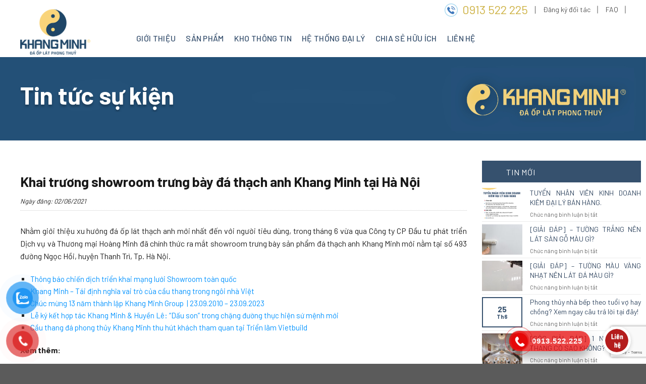

--- FILE ---
content_type: text/html; charset=UTF-8
request_url: https://khangminhstone.com/khai-truong-showroom-trung-bay-da-thach-anh-khang-minh-tai-ha-noi/
body_size: 30570
content:
<!DOCTYPE html>
<!--[if IE 9 ]> <html lang="vi" prefix="og: https://ogp.me/ns#" class="ie9 loading-site no-js"> <![endif]-->
<!--[if IE 8 ]> <html lang="vi" prefix="og: https://ogp.me/ns#" class="ie8 loading-site no-js"> <![endif]-->
<!--[if (gte IE 9)|!(IE)]><!--><html lang="vi" prefix="og: https://ogp.me/ns#" class="loading-site no-js"> <!--<![endif]-->
<head>
  <meta charset="UTF-8" />
  <link rel="profile" href="http://gmpg.org/xfn/11" />
  <link rel="pingback" href="https://khangminhstone.com/xmlrpc.php" />
  <script>(function(html){html.className = html.className.replace(/\bno-js\b/,'js')})(document.documentElement);</script>
    <link rel="preload" href="/wp-content/themes/flatsome/assets/css/icons/fl-icons.woff2" as="font" type="font/woff2" crossorigin>
    <meta name="viewport" content="width=device-width, initial-scale=1, maximum-scale=1" />
<!-- Search Engine Optimization by Rank Math - https://rankmath.com/ -->
<title>Khai trương Showroom trưng bày đá thạch anh Khang Minh tại Hà Nội</title>
<meta name="description" content="Trong tháng 6 vừa qua Công ty CP Đầu tư phát triển Dịch vụ và Thương mại Hoàng Minh đã ra mắt showroom trưng bày đá thạch anh tại Hà Nội."/>
<meta name="robots" content="follow, index, max-snippet:-1, max-video-preview:-1, max-image-preview:large"/>
<link rel="canonical" href="https://khangminhstone.com/khai-truong-showroom-trung-bay-da-thach-anh-khang-minh-tai-ha-noi/" />
<meta property="og:locale" content="vi_VN" />
<meta property="og:type" content="article" />
<meta property="og:title" content="Khai trương Showroom trưng bày đá thạch anh Khang Minh tại Hà Nội" />
<meta property="og:description" content="Trong tháng 6 vừa qua Công ty CP Đầu tư phát triển Dịch vụ và Thương mại Hoàng Minh đã ra mắt showroom trưng bày đá thạch anh tại Hà Nội." />
<meta property="og:url" content="https://khangminhstone.com/khai-truong-showroom-trung-bay-da-thach-anh-khang-minh-tai-ha-noi/" />
<meta property="og:site_name" content="Đá ốp lát Phong thuỷ Khang Minh" />
<meta property="article:section" content="Tin tức sự kiện" />
<meta property="og:updated_time" content="2023-07-14T14:54:16+07:00" />
<meta property="og:image" content="https://khangminhstone.com/wp-content/uploads/2021/06/z2653488920708_4b355189b4bca14aa728bb559edac693.jpg" />
<meta property="og:image:secure_url" content="https://khangminhstone.com/wp-content/uploads/2021/06/z2653488920708_4b355189b4bca14aa728bb559edac693.jpg" />
<meta property="og:image:width" content="1200" />
<meta property="og:image:height" content="1500" />
<meta property="og:image:alt" content="showroom trưng bày đá thạch anh tại Hà Nội" />
<meta property="og:image:type" content="image/jpeg" />
<meta property="article:published_time" content="2021-06-02T01:15:09+07:00" />
<meta property="article:modified_time" content="2023-07-14T14:54:16+07:00" />
<meta name="twitter:card" content="summary_large_image" />
<meta name="twitter:title" content="Khai trương Showroom trưng bày đá thạch anh Khang Minh tại Hà Nội" />
<meta name="twitter:description" content="Trong tháng 6 vừa qua Công ty CP Đầu tư phát triển Dịch vụ và Thương mại Hoàng Minh đã ra mắt showroom trưng bày đá thạch anh tại Hà Nội." />
<meta name="twitter:image" content="https://khangminhstone.com/wp-content/uploads/2021/06/z2653488920708_4b355189b4bca14aa728bb559edac693.jpg" />
<meta name="twitter:label1" content="Written by" />
<meta name="twitter:data1" content="Admin Content" />
<meta name="twitter:label2" content="Time to read" />
<meta name="twitter:data2" content="5 minutes" />
<script type="application/ld+json" class="rank-math-schema">{"@context":"https://schema.org","@graph":[{"@type":"Organization","@id":"https://khangminhstone.com/#organization","name":"\u0110\u00e1 \u1ed1p l\u00e1t Phong thu\u1ef7 Khang Minh","url":"https://khangminhstone.com","logo":{"@type":"ImageObject","@id":"https://khangminhstone.com/#logo","url":"https://khangminhstone.com/wp-content/uploads/2024/03/logo-1000x700-1-1.jpg","contentUrl":"https://khangminhstone.com/wp-content/uploads/2024/03/logo-1000x700-1-1.jpg","caption":"\u0110\u00e1 \u1ed1p l\u00e1t Phong thu\u1ef7 Khang Minh","inLanguage":"vi","width":"1000","height":"700"},"description":"Kh\u01a1i ngu\u1ed3n v\u01b0\u1ee3ng kh\u00ed cho ng\u00f4i nh\u00e0 Vi\u1ec7t"},{"@type":"WebSite","@id":"https://khangminhstone.com/#website","url":"https://khangminhstone.com","name":"\u0110\u00e1 \u1ed1p l\u00e1t Phong thu\u1ef7 Khang Minh","alternateName":"Kh\u01a1i ngu\u1ed3n v\u01b0\u1ee3ng kh\u00ed cho ng\u00f4i nh\u00e0 Vi\u1ec7t","publisher":{"@id":"https://khangminhstone.com/#organization"},"inLanguage":"vi"},{"@type":"ImageObject","@id":"https://khangminhstone.com/wp-content/uploads/2021/06/z2653488920708_4b355189b4bca14aa728bb559edac693.jpg","url":"https://khangminhstone.com/wp-content/uploads/2021/06/z2653488920708_4b355189b4bca14aa728bb559edac693.jpg","width":"1200","height":"1500","inLanguage":"vi"},{"@type":"BreadcrumbList","@id":"https://khangminhstone.com/khai-truong-showroom-trung-bay-da-thach-anh-khang-minh-tai-ha-noi/#breadcrumb","itemListElement":[{"@type":"ListItem","position":"1","item":{"@id":"https://khangminhstone.com","name":"Trang ch\u1ee7"}},{"@type":"ListItem","position":"2","item":{"@id":"https://khangminhstone.com/khai-truong-showroom-trung-bay-da-thach-anh-khang-minh-tai-ha-noi/","name":"Khai tr\u01b0\u01a1ng showroom tr\u01b0ng b\u00e0y \u0111\u00e1 th\u1ea1ch anh Khang Minh t\u1ea1i H\u00e0 N\u1ed9i"}}]},{"@type":"WebPage","@id":"https://khangminhstone.com/khai-truong-showroom-trung-bay-da-thach-anh-khang-minh-tai-ha-noi/#webpage","url":"https://khangminhstone.com/khai-truong-showroom-trung-bay-da-thach-anh-khang-minh-tai-ha-noi/","name":"Khai tr\u01b0\u01a1ng Showroom tr\u01b0ng b\u00e0y \u0111\u00e1 th\u1ea1ch anh Khang Minh t\u1ea1i H\u00e0 N\u1ed9i","datePublished":"2021-06-02T01:15:09+07:00","dateModified":"2023-07-14T14:54:16+07:00","isPartOf":{"@id":"https://khangminhstone.com/#website"},"primaryImageOfPage":{"@id":"https://khangminhstone.com/wp-content/uploads/2021/06/z2653488920708_4b355189b4bca14aa728bb559edac693.jpg"},"inLanguage":"vi","breadcrumb":{"@id":"https://khangminhstone.com/khai-truong-showroom-trung-bay-da-thach-anh-khang-minh-tai-ha-noi/#breadcrumb"}},{"@type":"Person","@id":"https://khangminhstone.com/author/contentkm2021/","name":"Admin Content","url":"https://khangminhstone.com/author/contentkm2021/","image":{"@type":"ImageObject","@id":"https://secure.gravatar.com/avatar/4f40300bf81fecb020bdacc46e84ea5c1279ac05a4d642fcc62a1cc752ba24fa?s=96&amp;d=mm&amp;r=g","url":"https://secure.gravatar.com/avatar/4f40300bf81fecb020bdacc46e84ea5c1279ac05a4d642fcc62a1cc752ba24fa?s=96&amp;d=mm&amp;r=g","caption":"Admin Content","inLanguage":"vi"},"worksFor":{"@id":"https://khangminhstone.com/#organization"}},{"@type":"BlogPosting","headline":"Khai tr\u01b0\u01a1ng Showroom tr\u01b0ng b\u00e0y \u0111\u00e1 th\u1ea1ch anh Khang Minh t\u1ea1i H\u00e0 N\u1ed9i","keywords":"showroom tr\u01b0ng b\u00e0y \u0111\u00e1 th\u1ea1ch anh t\u1ea1i H\u00e0 N\u1ed9i","datePublished":"2021-06-02T01:15:09+07:00","dateModified":"2023-07-14T14:54:16+07:00","author":{"@id":"https://khangminhstone.com/author/contentkm2021/","name":"Admin Content"},"publisher":{"@id":"https://khangminhstone.com/#organization"},"description":"Trong th\u00e1ng 6 v\u1eeba qua C\u00f4ng ty CP \u0110\u1ea7u t\u01b0 ph\u00e1t tri\u1ec3n D\u1ecbch v\u1ee5 v\u00e0 Th\u01b0\u01a1ng m\u1ea1i Ho\u00e0ng Minh \u0111\u00e3 ra m\u1eaft showroom tr\u01b0ng b\u00e0y \u0111\u00e1 th\u1ea1ch anh t\u1ea1i H\u00e0 N\u1ed9i.","name":"Khai tr\u01b0\u01a1ng Showroom tr\u01b0ng b\u00e0y \u0111\u00e1 th\u1ea1ch anh Khang Minh t\u1ea1i H\u00e0 N\u1ed9i","@id":"https://khangminhstone.com/khai-truong-showroom-trung-bay-da-thach-anh-khang-minh-tai-ha-noi/#richSnippet","isPartOf":{"@id":"https://khangminhstone.com/khai-truong-showroom-trung-bay-da-thach-anh-khang-minh-tai-ha-noi/#webpage"},"image":{"@id":"https://khangminhstone.com/wp-content/uploads/2021/06/z2653488920708_4b355189b4bca14aa728bb559edac693.jpg"},"inLanguage":"vi","mainEntityOfPage":{"@id":"https://khangminhstone.com/khai-truong-showroom-trung-bay-da-thach-anh-khang-minh-tai-ha-noi/#webpage"}}]}</script>
<!-- /Rank Math WordPress SEO plugin -->

<link rel='dns-prefetch' href='//cdn.jsdelivr.net' />
<link rel='dns-prefetch' href='//fonts.googleapis.com' />
<link rel="alternate" type="application/rss+xml" title="Dòng thông tin Đá ốp lát phong thủy Khang Minh &raquo;" href="https://khangminhstone.com/feed/" />
<link rel="alternate" type="application/rss+xml" title="Đá ốp lát phong thủy Khang Minh &raquo; Dòng bình luận" href="https://khangminhstone.com/comments/feed/" />
<link rel="alternate" type="application/rss+xml" title="Đá ốp lát phong thủy Khang Minh &raquo; Khai trương showroom trưng bày đá thạch anh Khang Minh tại Hà Nội Dòng bình luận" href="https://khangminhstone.com/khai-truong-showroom-trung-bay-da-thach-anh-khang-minh-tai-ha-noi/feed/" />
<link rel="alternate" title="oNhúng (JSON)" type="application/json+oembed" href="https://khangminhstone.com/wp-json/oembed/1.0/embed?url=https%3A%2F%2Fkhangminhstone.com%2Fkhai-truong-showroom-trung-bay-da-thach-anh-khang-minh-tai-ha-noi%2F" />
<link rel="alternate" title="oNhúng (XML)" type="text/xml+oembed" href="https://khangminhstone.com/wp-json/oembed/1.0/embed?url=https%3A%2F%2Fkhangminhstone.com%2Fkhai-truong-showroom-trung-bay-da-thach-anh-khang-minh-tai-ha-noi%2F&#038;format=xml" />
<link rel="prefetch" href="https://khangminhstone.com/wp-content/themes/flatsome/assets/js/chunk.countup.fe2c1016.js" />
<link rel="prefetch" href="https://khangminhstone.com/wp-content/themes/flatsome/assets/js/chunk.sticky-sidebar.a58a6557.js" />
<link rel="prefetch" href="https://khangminhstone.com/wp-content/themes/flatsome/assets/js/chunk.tooltips.29144c1c.js" />
<link rel="prefetch" href="https://khangminhstone.com/wp-content/themes/flatsome/assets/js/chunk.vendors-popups.947eca5c.js" />
<link rel="prefetch" href="https://khangminhstone.com/wp-content/themes/flatsome/assets/js/chunk.vendors-slider.f0d2cbc9.js" />
<style id='wp-img-auto-sizes-contain-inline-css' type='text/css'>
img:is([sizes=auto i],[sizes^="auto," i]){contain-intrinsic-size:3000px 1500px}
/*# sourceURL=wp-img-auto-sizes-contain-inline-css */
</style>
<link rel='stylesheet' id='callNowMevivu-css' href='https://khangminhstone.com/wp-content/plugins/floating-click-to-contact-buttons/css/callNow.css?ver=6.9' type='text/css' media='all' />
<link rel='stylesheet' id='floatingbutton-css' href='https://khangminhstone.com/wp-content/plugins/floating-click-to-contact-buttons/css/style.css?ver=6.9' type='text/css' media='all' />
<link rel='stylesheet' id='modal-css' href='https://khangminhstone.com/wp-content/plugins/floating-click-to-contact-buttons/css/modal.css?ver=6.9' type='text/css' media='all' />
<style id='classic-theme-styles-inline-css' type='text/css'>
/*! This file is auto-generated */
.wp-block-button__link{color:#fff;background-color:#32373c;border-radius:9999px;box-shadow:none;text-decoration:none;padding:calc(.667em + 2px) calc(1.333em + 2px);font-size:1.125em}.wp-block-file__button{background:#32373c;color:#fff;text-decoration:none}
/*# sourceURL=/wp-includes/css/classic-themes.min.css */
</style>
<link rel='stylesheet' id='nt-css-calc-css' href='https://khangminhstone.com/wp-content/plugins/calc_cover/asset/style.css?ver=all' type='text/css' media='all' />
<link rel='stylesheet' id='related-posts-by-taxonomy-css' href='https://khangminhstone.com/wp-content/plugins/related-posts-by-taxonomy/includes/assets/css/styles.css?ver=6.9' type='text/css' media='all' />
<style id='woocommerce-inline-inline-css' type='text/css'>
.woocommerce form .form-row .required { visibility: visible; }
/*# sourceURL=woocommerce-inline-inline-css */
</style>
<link rel='stylesheet' id='pzf-style-css' href='https://khangminhstone.com/wp-content/plugins/button-contact-vr/css/style.css?ver=6.9' type='text/css' media='all' />
<link rel='stylesheet' id='flatsome-main-css' href='https://khangminhstone.com/wp-content/themes/flatsome/assets/css/flatsome.css?ver=3.15.6' type='text/css' media='all' />
<style id='flatsome-main-inline-css' type='text/css'>
@font-face {
				font-family: "fl-icons";
				font-display: block;
				src: url(https://khangminhstone.com/wp-content/themes/flatsome/assets/css/icons/fl-icons.eot?v=3.15.6);
				src:
					url(https://khangminhstone.com/wp-content/themes/flatsome/assets/css/icons/fl-icons.eot#iefix?v=3.15.6) format("embedded-opentype"),
					url(https://khangminhstone.com/wp-content/themes/flatsome/assets/css/icons/fl-icons.woff2?v=3.15.6) format("woff2"),
					url(https://khangminhstone.com/wp-content/themes/flatsome/assets/css/icons/fl-icons.ttf?v=3.15.6) format("truetype"),
					url(https://khangminhstone.com/wp-content/themes/flatsome/assets/css/icons/fl-icons.woff?v=3.15.6) format("woff"),
					url(https://khangminhstone.com/wp-content/themes/flatsome/assets/css/icons/fl-icons.svg?v=3.15.6#fl-icons) format("svg");
			}
/*# sourceURL=flatsome-main-inline-css */
</style>
<link rel='stylesheet' id='flatsome-shop-css' href='https://khangminhstone.com/wp-content/themes/flatsome/assets/css/flatsome-shop.css?ver=3.15.6' type='text/css' media='all' />
<link rel='stylesheet' id='css_select_2-css' href='https://khangminhstone.com/wp-content/themes/flatsome-child/css/select2.min.css?ver=6.9' type='text/css' media='all' />
<link rel='stylesheet' id='css_screen_first-css' href='https://khangminhstone.com/wp-content/themes/flatsome-child/css/homepage-first-screen.css?ver=6.9' type='text/css' media='all' />
<link rel='stylesheet' id='flatsome-googlefonts-css' href='//fonts.googleapis.com/css?family=Barlow%3Aregular%2C700%2Cregular%2C500%2C300&#038;display=swap&#038;ver=3.9' type='text/css' media='all' />
<script type="text/javascript" src="https://khangminhstone.com/wp-includes/js/jquery/jquery.min.js?ver=3.7.1" id="jquery-core-js"></script>
<script type="text/javascript" src="https://khangminhstone.com/wp-content/plugins/woocommerce/assets/js/jquery-blockui/jquery.blockUI.min.js?ver=2.7.0-wc.8.7.2" id="jquery-blockui-js" defer="defer" data-wp-strategy="defer"></script>
<script type="text/javascript" id="wc-add-to-cart-js-extra">
/* <![CDATA[ */
var wc_add_to_cart_params = {"ajax_url":"/wp-admin/admin-ajax.php","wc_ajax_url":"/?wc-ajax=%%endpoint%%","i18n_view_cart":"View cart","cart_url":"https://khangminhstone.com/gio-hang/","is_cart":"","cart_redirect_after_add":"yes"};
//# sourceURL=wc-add-to-cart-js-extra
/* ]]> */
</script>
<script type="text/javascript" src="https://khangminhstone.com/wp-content/plugins/woocommerce/assets/js/frontend/add-to-cart.min.js?ver=8.7.2" id="wc-add-to-cart-js" defer="defer" data-wp-strategy="defer"></script>
<script type="text/javascript" src="https://khangminhstone.com/wp-content/plugins/woocommerce/assets/js/js-cookie/js.cookie.min.js?ver=2.1.4-wc.8.7.2" id="js-cookie-js" defer="defer" data-wp-strategy="defer"></script>
<script type="text/javascript" id="woocommerce-js-extra">
/* <![CDATA[ */
var woocommerce_params = {"ajax_url":"/wp-admin/admin-ajax.php","wc_ajax_url":"/?wc-ajax=%%endpoint%%"};
//# sourceURL=woocommerce-js-extra
/* ]]> */
</script>
<script type="text/javascript" src="https://khangminhstone.com/wp-content/plugins/woocommerce/assets/js/frontend/woocommerce.min.js?ver=8.7.2" id="woocommerce-js" defer="defer" data-wp-strategy="defer"></script>
<link rel="https://api.w.org/" href="https://khangminhstone.com/wp-json/" /><link rel="alternate" title="JSON" type="application/json" href="https://khangminhstone.com/wp-json/wp/v2/posts/457" /><link rel="EditURI" type="application/rsd+xml" title="RSD" href="https://khangminhstone.com/xmlrpc.php?rsd" />
<meta name="generator" content="WordPress 6.9" />
<link rel='shortlink' href='https://khangminhstone.com/?p=457' />
<meta name="google-site-verification" content="E0sxeAuTsQnMg-iw1Stgd9pYq6uc1Dl7Pox4Qn9JBII" />
<!-- Google Tag Manager -->
<script>(function(w,d,s,l,i){w[l]=w[l]||[];w[l].push({'gtm.start':
new Date().getTime(),event:'gtm.js'});var f=d.getElementsByTagName(s)[0],
j=d.createElement(s),dl=l!='dataLayer'?'&l='+l:'';j.async=true;j.src=
'https://www.googletagmanager.com/gtm.js?id='+i+dl;f.parentNode.insertBefore(j,f);
})(window,document,'script','dataLayer','GTM-PXZ9NF2N');</script>
<!-- End Google Tag Manager -->
<meta name="google-site-verification" content="BwYl-lQuuRyuGyj9RBBzSSQi77-pEWNPbkxSDYxb354" />
<meta name="msvalidate.01" content="74D01C9AD6A1CDE47898512E48AE664C" />
<script src="//s1.what-on.com/widget/service.js?key=ZurMs" async="async"></script>
<script type=""application/ld+json"">
{
  ""@context"": ""https://schema.org"",
  ""@type"": ""Corporation"",
  ""name"": ""Công ty đá thạch anh Khang Minh"",
  ""alternateName"": ""Đá phong thuỷ Khang Minh"",
  ""url"": ""https://khangminhstone.com/"",
  ""logo"": ""https://khangminhstone.com/wp-content/uploads/2024/03/LOGO-2024-01-1024x768.jpg"",
  ""contactPoint"": {
    ""@type"": ""ContactPoint"",
    ""telephone"": ""0913 522 225"",
    ""contactType"": ""technical support"",
    ""contactOption"": ""TollFree"",
    ""areaServed"": ""VN"",
    ""availableLanguage"": ""Vietnamese""
  },
  ""sameAs"": [
    ""https://www.youtube.com/@daphongthuykhangminh"",
    ""https://www.pinterest.com/daphongthuykhangminh/"",
    ""https://www.linkedin.com/in/daphongthuykhangminh/"",
    ""https://twitter.com/khangminhstone"",
    ""https://www.reddit.com/user/daphongthuykhangminh/"",
    ""https://daphongthuykhangminh.tumblr.com/"",
    ""https://sites.google.com/view/daphongthuykhangminh"",
    ""https://www.blogger.com/profile/17311494968973017141""
  ]
}
</script>
</script>
<script type="application/ld+json">
{
  "@context": "https://schema.org",
  "@type": "ProfessionalService",
  "name": "Công ty đá thạch anh Khang Minh",
  "priceRange": "1000000VND - 10000000VND",
  "image": "https://khangminhstone.com/wp-content/uploads/2024/03/LOGO-2024-01-1024x768.jpg",
  "@id": "https://khangminhstone.com/",
  "url": "https://khangminhstone.com/",
  "telephone": "0913 522 225",
  "address": {
    "@type": "PostalAddress",
    "streetAddress": "SH19, Mạc Thái Tổ, Q.Cầu Giấy, Hanoi, Vietnam",
    "addressLocality": "Hà Nội",
    "postalCode": "100000",
    "addressCountry": "VN"
  },
  "geo": {
    "@type": "GeoCoordinates",
    "latitude": 21.0165471,
    "longitude": 105.7885904
  },
  "openingHoursSpecification": {
    "@type": "OpeningHoursSpecification",
    "dayOfWeek": [
      "Monday",
      "Tuesday",
      "Wednesday",
      "Thursday",
      "Friday",
      "Saturday",
      "Sunday"
    ],
    "opens": "00:00",
    "closes": "23:59"
  },
  "sameAs": [
    "https://www.youtube.com/@daphongthuykhangminh",
    "https://www.pinterest.com/daphongthuykhangminh/",
    "https://www.linkedin.com/in/daphongthuykhangminh/",
    "https://twitter.com/khangminhstone",
    "https://www.reddit.com/user/daphongthuykhangminh/",
    "https://daphongthuykhangminh.tumblr.com/",
    "https://sites.google.com/view/daphongthuykhangminh",
    "https://www.blogger.com/profile/17311494968973017141"
  ] 
}
</script>
<!--[if IE]><link rel="stylesheet" type="text/css" href="https://khangminhstone.com/wp-content/themes/flatsome/assets/css/ie-fallback.css"><script src="//cdnjs.cloudflare.com/ajax/libs/html5shiv/3.6.1/html5shiv.js"></script><script>var head = document.getElementsByTagName('head')[0],style = document.createElement('style');style.type = 'text/css';style.styleSheet.cssText = ':before,:after{content:none !important';head.appendChild(style);setTimeout(function(){head.removeChild(style);}, 0);</script><script src="https://khangminhstone.com/wp-content/themes/flatsome/assets/libs/ie-flexibility.js"></script><![endif]-->	<noscript><style>.woocommerce-product-gallery{ opacity: 1 !important; }</style></noscript>
	<link rel="icon" href="https://khangminhstone.com/wp-content/uploads/2024/05/cropped-LOGO-KHANG-MINH-32x32.png" sizes="32x32" />
<link rel="icon" href="https://khangminhstone.com/wp-content/uploads/2024/05/cropped-LOGO-KHANG-MINH-192x192.png" sizes="192x192" />
<link rel="apple-touch-icon" href="https://khangminhstone.com/wp-content/uploads/2024/05/cropped-LOGO-KHANG-MINH-180x180.png" />
<meta name="msapplication-TileImage" content="https://khangminhstone.com/wp-content/uploads/2024/05/cropped-LOGO-KHANG-MINH-270x270.png" />
<style id="custom-css" type="text/css">:root {--primary-color: #36516e;}.container-width, .full-width .ubermenu-nav, .container, .row{max-width: 1230px}.row.row-collapse{max-width: 1200px}.row.row-small{max-width: 1222.5px}.row.row-large{max-width: 1260px}.header-main{height: 75px}#logo img{max-height: 75px}#logo{width:200px;}.stuck #logo img{padding:5px 0;}.header-bottom{min-height: 10px}.header-top{min-height: 25px}.transparent .header-main{height: 30px}.transparent #logo img{max-height: 30px}.has-transparent + .page-title:first-of-type,.has-transparent + #main > .page-title,.has-transparent + #main > div > .page-title,.has-transparent + #main .page-header-wrapper:first-of-type .page-title{padding-top: 60px;}.header.show-on-scroll,.stuck .header-main{height:30px!important}.stuck #logo img{max-height: 30px!important}.header-bottom {background-color: #f1f1f1}.top-bar-nav > li > a{line-height: 30px }.stuck .header-main .nav > li > a{line-height: 50px }@media (max-width: 549px) {.header-main{height: 50px}#logo img{max-height: 50px}}.nav-dropdown{font-size:100%}.header-top{background-color:#ffffff!important;}/* Color */.accordion-title.active, .has-icon-bg .icon .icon-inner,.logo a, .primary.is-underline, .primary.is-link, .badge-outline .badge-inner, .nav-outline > li.active> a,.nav-outline >li.active > a, .cart-icon strong,[data-color='primary'], .is-outline.primary{color: #36516e;}/* Color !important */[data-text-color="primary"]{color: #36516e!important;}/* Background Color */[data-text-bg="primary"]{background-color: #36516e;}/* Background */.scroll-to-bullets a,.featured-title, .label-new.menu-item > a:after, .nav-pagination > li > .current,.nav-pagination > li > span:hover,.nav-pagination > li > a:hover,.has-hover:hover .badge-outline .badge-inner,button[type="submit"], .button.wc-forward:not(.checkout):not(.checkout-button), .button.submit-button, .button.primary:not(.is-outline),.featured-table .title,.is-outline:hover, .has-icon:hover .icon-label,.nav-dropdown-bold .nav-column li > a:hover, .nav-dropdown.nav-dropdown-bold > li > a:hover, .nav-dropdown-bold.dark .nav-column li > a:hover, .nav-dropdown.nav-dropdown-bold.dark > li > a:hover, .header-vertical-menu__opener ,.is-outline:hover, .tagcloud a:hover,.grid-tools a, input[type='submit']:not(.is-form), .box-badge:hover .box-text, input.button.alt,.nav-box > li > a:hover,.nav-box > li.active > a,.nav-pills > li.active > a ,.current-dropdown .cart-icon strong, .cart-icon:hover strong, .nav-line-bottom > li > a:before, .nav-line-grow > li > a:before, .nav-line > li > a:before,.banner, .header-top, .slider-nav-circle .flickity-prev-next-button:hover svg, .slider-nav-circle .flickity-prev-next-button:hover .arrow, .primary.is-outline:hover, .button.primary:not(.is-outline), input[type='submit'].primary, input[type='submit'].primary, input[type='reset'].button, input[type='button'].primary, .badge-inner{background-color: #36516e;}/* Border */.nav-vertical.nav-tabs > li.active > a,.scroll-to-bullets a.active,.nav-pagination > li > .current,.nav-pagination > li > span:hover,.nav-pagination > li > a:hover,.has-hover:hover .badge-outline .badge-inner,.accordion-title.active,.featured-table,.is-outline:hover, .tagcloud a:hover,blockquote, .has-border, .cart-icon strong:after,.cart-icon strong,.blockUI:before, .processing:before,.loading-spin, .slider-nav-circle .flickity-prev-next-button:hover svg, .slider-nav-circle .flickity-prev-next-button:hover .arrow, .primary.is-outline:hover{border-color: #36516e}.nav-tabs > li.active > a{border-top-color: #36516e}.widget_shopping_cart_content .blockUI.blockOverlay:before { border-left-color: #36516e }.woocommerce-checkout-review-order .blockUI.blockOverlay:before { border-left-color: #36516e }/* Fill */.slider .flickity-prev-next-button:hover svg,.slider .flickity-prev-next-button:hover .arrow{fill: #36516e;}body{font-family:"Barlow", sans-serif}body{font-weight: 0}body{color: #212121}.nav > li > a {font-family:"Barlow", sans-serif;}.mobile-sidebar-levels-2 .nav > li > ul > li > a {font-family:"Barlow", sans-serif;}.nav > li > a {font-weight: 500;}.mobile-sidebar-levels-2 .nav > li > ul > li > a {font-weight: 500;}h1,h2,h3,h4,h5,h6,.heading-font, .off-canvas-center .nav-sidebar.nav-vertical > li > a{font-family: "Barlow", sans-serif;}h1,h2,h3,h4,h5,h6,.heading-font,.banner h1,.banner h2{font-weight: 700;}h1,h2,h3,h4,h5,h6,.heading-font{color: #191919;}.alt-font{font-family: "Barlow", sans-serif;}.alt-font{font-weight: 300!important;}.header:not(.transparent) .top-bar-nav > li > a {color: #353535;}.header:not(.transparent) .top-bar-nav.nav > li > a:hover,.header:not(.transparent) .top-bar-nav.nav > li.active > a,.header:not(.transparent) .top-bar-nav.nav > li.current > a,.header:not(.transparent) .top-bar-nav.nav > li > a.active,.header:not(.transparent) .top-bar-nav.nav > li > a.current{color: #0a0a0a;}.top-bar-nav.nav-line-bottom > li > a:before,.top-bar-nav.nav-line-grow > li > a:before,.top-bar-nav.nav-line > li > a:before,.top-bar-nav.nav-box > li > a:hover,.top-bar-nav.nav-box > li.active > a,.top-bar-nav.nav-pills > li > a:hover,.top-bar-nav.nav-pills > li.active > a{color:#FFF!important;background-color: #0a0a0a;}.has-equal-box-heights .box-image {padding-top: 100%;}@media screen and (min-width: 550px){.products .box-vertical .box-image{min-width: 600px!important;width: 600px!important;}}.label-new.menu-item > a:after{content:"New";}.label-hot.menu-item > a:after{content:"Hot";}.label-sale.menu-item > a:after{content:"Sale";}.label-popular.menu-item > a:after{content:"Popular";}</style>		<style type="text/css" id="wp-custom-css">
			body,html, .nav > li > a,h1, h2, h3, h4, h5, h6, .heading-font, .off-canvas-center .nav-sidebar.nav-vertical > li > a{
    font-family: Barlow;
}
/*chỉnh sửa form footer*/
.formEmailFooter input[type="email"] {
   min-height: 48px;
    background: #fff;
}
.form-flat input:not([type=submit]), .form-flat textarea, .form-flat select {
    background-color: rgb(255 255 255);
    border-radius: 0px;
}
.wpcf7 p {
    padding: 5px;
    margin: 0;
}
/**/

.price{
	display: none !important;
}
/*
.footer-wrapper {
    display: none;
}
.header, .header-wrapper {
    display: none;
}*/		</style>
			<meta name="google-site-verification" content="yMHLwIT9jBhD-jIII41ShoQ8ICMhsiKWZQVSeKKa_c0" />
<style id='global-styles-inline-css' type='text/css'>
:root{--wp--preset--aspect-ratio--square: 1;--wp--preset--aspect-ratio--4-3: 4/3;--wp--preset--aspect-ratio--3-4: 3/4;--wp--preset--aspect-ratio--3-2: 3/2;--wp--preset--aspect-ratio--2-3: 2/3;--wp--preset--aspect-ratio--16-9: 16/9;--wp--preset--aspect-ratio--9-16: 9/16;--wp--preset--color--black: #000000;--wp--preset--color--cyan-bluish-gray: #abb8c3;--wp--preset--color--white: #ffffff;--wp--preset--color--pale-pink: #f78da7;--wp--preset--color--vivid-red: #cf2e2e;--wp--preset--color--luminous-vivid-orange: #ff6900;--wp--preset--color--luminous-vivid-amber: #fcb900;--wp--preset--color--light-green-cyan: #7bdcb5;--wp--preset--color--vivid-green-cyan: #00d084;--wp--preset--color--pale-cyan-blue: #8ed1fc;--wp--preset--color--vivid-cyan-blue: #0693e3;--wp--preset--color--vivid-purple: #9b51e0;--wp--preset--gradient--vivid-cyan-blue-to-vivid-purple: linear-gradient(135deg,rgb(6,147,227) 0%,rgb(155,81,224) 100%);--wp--preset--gradient--light-green-cyan-to-vivid-green-cyan: linear-gradient(135deg,rgb(122,220,180) 0%,rgb(0,208,130) 100%);--wp--preset--gradient--luminous-vivid-amber-to-luminous-vivid-orange: linear-gradient(135deg,rgb(252,185,0) 0%,rgb(255,105,0) 100%);--wp--preset--gradient--luminous-vivid-orange-to-vivid-red: linear-gradient(135deg,rgb(255,105,0) 0%,rgb(207,46,46) 100%);--wp--preset--gradient--very-light-gray-to-cyan-bluish-gray: linear-gradient(135deg,rgb(238,238,238) 0%,rgb(169,184,195) 100%);--wp--preset--gradient--cool-to-warm-spectrum: linear-gradient(135deg,rgb(74,234,220) 0%,rgb(151,120,209) 20%,rgb(207,42,186) 40%,rgb(238,44,130) 60%,rgb(251,105,98) 80%,rgb(254,248,76) 100%);--wp--preset--gradient--blush-light-purple: linear-gradient(135deg,rgb(255,206,236) 0%,rgb(152,150,240) 100%);--wp--preset--gradient--blush-bordeaux: linear-gradient(135deg,rgb(254,205,165) 0%,rgb(254,45,45) 50%,rgb(107,0,62) 100%);--wp--preset--gradient--luminous-dusk: linear-gradient(135deg,rgb(255,203,112) 0%,rgb(199,81,192) 50%,rgb(65,88,208) 100%);--wp--preset--gradient--pale-ocean: linear-gradient(135deg,rgb(255,245,203) 0%,rgb(182,227,212) 50%,rgb(51,167,181) 100%);--wp--preset--gradient--electric-grass: linear-gradient(135deg,rgb(202,248,128) 0%,rgb(113,206,126) 100%);--wp--preset--gradient--midnight: linear-gradient(135deg,rgb(2,3,129) 0%,rgb(40,116,252) 100%);--wp--preset--font-size--small: 13px;--wp--preset--font-size--medium: 20px;--wp--preset--font-size--large: 36px;--wp--preset--font-size--x-large: 42px;--wp--preset--spacing--20: 0.44rem;--wp--preset--spacing--30: 0.67rem;--wp--preset--spacing--40: 1rem;--wp--preset--spacing--50: 1.5rem;--wp--preset--spacing--60: 2.25rem;--wp--preset--spacing--70: 3.38rem;--wp--preset--spacing--80: 5.06rem;--wp--preset--shadow--natural: 6px 6px 9px rgba(0, 0, 0, 0.2);--wp--preset--shadow--deep: 12px 12px 50px rgba(0, 0, 0, 0.4);--wp--preset--shadow--sharp: 6px 6px 0px rgba(0, 0, 0, 0.2);--wp--preset--shadow--outlined: 6px 6px 0px -3px rgb(255, 255, 255), 6px 6px rgb(0, 0, 0);--wp--preset--shadow--crisp: 6px 6px 0px rgb(0, 0, 0);}:where(.is-layout-flex){gap: 0.5em;}:where(.is-layout-grid){gap: 0.5em;}body .is-layout-flex{display: flex;}.is-layout-flex{flex-wrap: wrap;align-items: center;}.is-layout-flex > :is(*, div){margin: 0;}body .is-layout-grid{display: grid;}.is-layout-grid > :is(*, div){margin: 0;}:where(.wp-block-columns.is-layout-flex){gap: 2em;}:where(.wp-block-columns.is-layout-grid){gap: 2em;}:where(.wp-block-post-template.is-layout-flex){gap: 1.25em;}:where(.wp-block-post-template.is-layout-grid){gap: 1.25em;}.has-black-color{color: var(--wp--preset--color--black) !important;}.has-cyan-bluish-gray-color{color: var(--wp--preset--color--cyan-bluish-gray) !important;}.has-white-color{color: var(--wp--preset--color--white) !important;}.has-pale-pink-color{color: var(--wp--preset--color--pale-pink) !important;}.has-vivid-red-color{color: var(--wp--preset--color--vivid-red) !important;}.has-luminous-vivid-orange-color{color: var(--wp--preset--color--luminous-vivid-orange) !important;}.has-luminous-vivid-amber-color{color: var(--wp--preset--color--luminous-vivid-amber) !important;}.has-light-green-cyan-color{color: var(--wp--preset--color--light-green-cyan) !important;}.has-vivid-green-cyan-color{color: var(--wp--preset--color--vivid-green-cyan) !important;}.has-pale-cyan-blue-color{color: var(--wp--preset--color--pale-cyan-blue) !important;}.has-vivid-cyan-blue-color{color: var(--wp--preset--color--vivid-cyan-blue) !important;}.has-vivid-purple-color{color: var(--wp--preset--color--vivid-purple) !important;}.has-black-background-color{background-color: var(--wp--preset--color--black) !important;}.has-cyan-bluish-gray-background-color{background-color: var(--wp--preset--color--cyan-bluish-gray) !important;}.has-white-background-color{background-color: var(--wp--preset--color--white) !important;}.has-pale-pink-background-color{background-color: var(--wp--preset--color--pale-pink) !important;}.has-vivid-red-background-color{background-color: var(--wp--preset--color--vivid-red) !important;}.has-luminous-vivid-orange-background-color{background-color: var(--wp--preset--color--luminous-vivid-orange) !important;}.has-luminous-vivid-amber-background-color{background-color: var(--wp--preset--color--luminous-vivid-amber) !important;}.has-light-green-cyan-background-color{background-color: var(--wp--preset--color--light-green-cyan) !important;}.has-vivid-green-cyan-background-color{background-color: var(--wp--preset--color--vivid-green-cyan) !important;}.has-pale-cyan-blue-background-color{background-color: var(--wp--preset--color--pale-cyan-blue) !important;}.has-vivid-cyan-blue-background-color{background-color: var(--wp--preset--color--vivid-cyan-blue) !important;}.has-vivid-purple-background-color{background-color: var(--wp--preset--color--vivid-purple) !important;}.has-black-border-color{border-color: var(--wp--preset--color--black) !important;}.has-cyan-bluish-gray-border-color{border-color: var(--wp--preset--color--cyan-bluish-gray) !important;}.has-white-border-color{border-color: var(--wp--preset--color--white) !important;}.has-pale-pink-border-color{border-color: var(--wp--preset--color--pale-pink) !important;}.has-vivid-red-border-color{border-color: var(--wp--preset--color--vivid-red) !important;}.has-luminous-vivid-orange-border-color{border-color: var(--wp--preset--color--luminous-vivid-orange) !important;}.has-luminous-vivid-amber-border-color{border-color: var(--wp--preset--color--luminous-vivid-amber) !important;}.has-light-green-cyan-border-color{border-color: var(--wp--preset--color--light-green-cyan) !important;}.has-vivid-green-cyan-border-color{border-color: var(--wp--preset--color--vivid-green-cyan) !important;}.has-pale-cyan-blue-border-color{border-color: var(--wp--preset--color--pale-cyan-blue) !important;}.has-vivid-cyan-blue-border-color{border-color: var(--wp--preset--color--vivid-cyan-blue) !important;}.has-vivid-purple-border-color{border-color: var(--wp--preset--color--vivid-purple) !important;}.has-vivid-cyan-blue-to-vivid-purple-gradient-background{background: var(--wp--preset--gradient--vivid-cyan-blue-to-vivid-purple) !important;}.has-light-green-cyan-to-vivid-green-cyan-gradient-background{background: var(--wp--preset--gradient--light-green-cyan-to-vivid-green-cyan) !important;}.has-luminous-vivid-amber-to-luminous-vivid-orange-gradient-background{background: var(--wp--preset--gradient--luminous-vivid-amber-to-luminous-vivid-orange) !important;}.has-luminous-vivid-orange-to-vivid-red-gradient-background{background: var(--wp--preset--gradient--luminous-vivid-orange-to-vivid-red) !important;}.has-very-light-gray-to-cyan-bluish-gray-gradient-background{background: var(--wp--preset--gradient--very-light-gray-to-cyan-bluish-gray) !important;}.has-cool-to-warm-spectrum-gradient-background{background: var(--wp--preset--gradient--cool-to-warm-spectrum) !important;}.has-blush-light-purple-gradient-background{background: var(--wp--preset--gradient--blush-light-purple) !important;}.has-blush-bordeaux-gradient-background{background: var(--wp--preset--gradient--blush-bordeaux) !important;}.has-luminous-dusk-gradient-background{background: var(--wp--preset--gradient--luminous-dusk) !important;}.has-pale-ocean-gradient-background{background: var(--wp--preset--gradient--pale-ocean) !important;}.has-electric-grass-gradient-background{background: var(--wp--preset--gradient--electric-grass) !important;}.has-midnight-gradient-background{background: var(--wp--preset--gradient--midnight) !important;}.has-small-font-size{font-size: var(--wp--preset--font-size--small) !important;}.has-medium-font-size{font-size: var(--wp--preset--font-size--medium) !important;}.has-large-font-size{font-size: var(--wp--preset--font-size--large) !important;}.has-x-large-font-size{font-size: var(--wp--preset--font-size--x-large) !important;}
/*# sourceURL=global-styles-inline-css */
</style>
<link rel='stylesheet' id='style_slick-css' href='https://khangminhstone.com/wp-content/themes/flatsome-child/css/slick-style.css?ver=6.9' type='text/css' media='all' />
<link rel='stylesheet' id='style_system-css' href='https://khangminhstone.com/wp-content/themes/flatsome-child/css/system-core.css?ver=6.9' type='text/css' media='all' />
<link rel='stylesheet' id='style_footer-css' href='https://khangminhstone.com/wp-content/themes/flatsome-child/css/footer.css?ver=6.9' type='text/css' media='all' />
<link rel='stylesheet' id='style_customize-css' href='https://khangminhstone.com/wp-content/themes/flatsome-child/css/customize.css?ver=6.9' type='text/css' media='all' />
<link rel='stylesheet' id='css_responsive-css' href='https://khangminhstone.com/wp-content/themes/flatsome-child/css/responsive.css?ver=6.9' type='text/css' media='all' />
</head>
<body class="wp-singular post-template-default single single-post postid-457 single-format-standard wp-theme-flatsome wp-child-theme-flatsome-child theme-flatsome woocommerce-no-js lightbox nav-dropdown-has-arrow nav-dropdown-has-shadow nav-dropdown-has-border">
    <a class="skip-link screen-reader-text" href="#main">Skip to content</a>
  <div id="wrapper">
        <header id="header" class="header ">
      <div class="header-wrapper">
        <div id="top-bar" class="header-top hide-for-sticky nav-dark hide-for-medium">
    <div class="flex-row container">
      <div class="flex-col hide-for-medium flex-left">
          <ul class="nav nav-left medium-nav-center nav-small  nav-divided">
                        </ul>
      </div>

      <div class="flex-col hide-for-medium flex-center">
          <ul class="nav nav-center nav-small  nav-divided">
                        </ul>
      </div>

      <div class="flex-col hide-for-medium flex-right">
         <ul class="nav top-bar-nav nav-right nav-small  nav-divided">
              <li class="html custom html_topbar_left"><div class="block_head_top">
	<ul class="list_topbar">
		<li class="item"><a href="tel:0913522225">0913 522 225</a></li>
		<li class="item"><a href="#dkdaily">Đăng ký đối tác</a></li>
		<li class="item"><a href="https://khangminhstone.com/hoi-dap/">FAQ</a></li>
	</ul>
</div></li>          </ul>
      </div>

      
    </div>
</div>
<div id="masthead" class="header-main hide-for-sticky">
      <div class="header-inner flex-row container logo-left medium-logo-center" role="navigation">

          <!-- Logo -->
          <div id="logo" class="flex-col logo">
            
<!-- Header logo -->
<a href="https://khangminhstone.com/" title="Đá ốp lát phong thủy Khang Minh - Khơi nguồn vượng khí cho ngôi nhà Việt" rel="home">
		<img width="300" height="211" src="https://khangminhstone.com/wp-content/uploads/2024/05/khangminh-logo-resize.png" class="header_logo header-logo" alt="Đá ốp lát phong thủy Khang Minh"/><img  width="300" height="211" src="https://khangminhstone.com/wp-content/uploads/2024/05/khangminh-logo-resize.png" class="header-logo-dark" alt="Đá ốp lát phong thủy Khang Minh"/></a>
          </div>

          <!-- Mobile Left Elements -->
          <div class="flex-col show-for-medium flex-left">
            <ul class="mobile-nav nav nav-left ">
              <li class="nav-icon has-icon">
  		<a href="#" data-open="#main-menu" data-pos="left" data-bg="main-menu-overlay" data-color="" class="is-small" aria-label="Menu" aria-controls="main-menu" aria-expanded="false">
		
		  <i class="icon-menu" ></i>
		  		</a>
	</li>            </ul>
          </div>

          <!-- Left Elements -->
          <div class="flex-col hide-for-medium flex-left
            flex-grow">
            <ul class="header-nav header-nav-main nav nav-left  nav-uppercase" >
              <li id="menu-item-2342" class="menu-item menu-item-type-custom menu-item-object-custom menu-item-has-children menu-item-2342 menu-item-design-default has-dropdown"><a href="#" class="nav-top-link">Giới thiệu<i class="icon-angle-down" ></i></a>
<ul class="sub-menu nav-dropdown nav-dropdown-default">
	<li id="menu-item-749" class="menu-item menu-item-type-post_type menu-item-object-page menu-item-749"><a href="https://khangminhstone.com/gioi-thieu/da-thach-anh-khang-minh/">Đá Thạch Anh Khang Minh</a></li>
	<li id="menu-item-748" class="menu-item menu-item-type-post_type menu-item-object-page menu-item-748"><a href="https://khangminhstone.com/dong-san-pham/">Dòng sản phẩm</a></li>
	<li id="menu-item-2161" class="menu-item menu-item-type-taxonomy menu-item-object-he_thong_phan_phoi menu-item-2161"><a href="https://khangminhstone.com/he-thong-phan-phoi/nha-may-van-phong/">Nhà máy &amp; Văn phòng</a></li>
	<li id="menu-item-7860" class="menu-item menu-item-type-post_type menu-item-object-page menu-item-7860"><a href="https://khangminhstone.com/tam-nhin-su-menh/">Tầm nhìn sứ mệnh</a></li>
</ul>
</li>
<li id="menu-item-244" class="menu-item menu-item-type-post_type menu-item-object-page menu-item-has-children menu-item-244 menu-item-design-default has-dropdown"><a href="https://khangminhstone.com/cua-hang/" class="nav-top-link">Sản phẩm<i class="icon-angle-down" ></i></a>
<ul class="sub-menu nav-dropdown nav-dropdown-default">
	<li id="menu-item-6816" class="menu-item menu-item-type-taxonomy menu-item-object-product_cat menu-item-has-children menu-item-6816 nav-dropdown-col"><a href="https://khangminhstone.com/danh-muc-san-pham/da-op-cau-thang/">Đá lát cầu thang</a>
	<ul class="sub-menu nav-column nav-dropdown-default">
		<li id="menu-item-2346" class="menu-item menu-item-type-taxonomy menu-item-object-product_cat menu-item-2346"><a href="https://khangminhstone.com/danh-muc-san-pham/da-lat-cau-thang-classic/">Dòng cầu thang Thạch Anh Classic</a></li>
		<li id="menu-item-2347" class="menu-item menu-item-type-taxonomy menu-item-object-product_cat menu-item-2347"><a href="https://khangminhstone.com/danh-muc-san-pham/classic-plus/">Cầu thang Thạch Anh dòng Classic Plus</a></li>
		<li id="menu-item-2349" class="menu-item menu-item-type-taxonomy menu-item-object-product_cat menu-item-2349"><a href="https://khangminhstone.com/danh-muc-san-pham/premium-cao-cap/">Cầu thang Thạch Anh dòng Premium</a></li>
		<li id="menu-item-2348" class="menu-item menu-item-type-taxonomy menu-item-object-product_cat menu-item-2348"><a href="https://khangminhstone.com/danh-muc-san-pham/da-quy-gem/">Dòng cầu thang Thạch anh Đá Quý</a></li>
	</ul>
</li>
	<li id="menu-item-3512" class="menu-item menu-item-type-taxonomy menu-item-object-product_cat menu-item-3512"><a href="https://khangminhstone.com/danh-muc-san-pham/da-lat-san-thach-anh-khang-minh/">Đá lát sàn</a></li>
	<li id="menu-item-6028" class="menu-item menu-item-type-post_type menu-item-object-page menu-item-6028"><a href="https://khangminhstone.com/da-op-thang-may/">Đá ốp thang máy</a></li>
	<li id="menu-item-6727" class="menu-item menu-item-type-post_type menu-item-object-page menu-item-6727"><a href="https://khangminhstone.com/da-bep-thach-anh/">Đá ốp mặt bếp</a></li>
	<li id="menu-item-2208" class="menu-item menu-item-type-post_type menu-item-object-page menu-item-2208"><a href="https://khangminhstone.com/che-tac-da-cau-thang-theo-don-hang/">Chế tác đá theo yêu cầu</a></li>
	<li id="menu-item-771" class="menu-item menu-item-type-post_type menu-item-object-page menu-item-771"><a href="https://khangminhstone.com/bao-hanh-bao-duong/">Bảo hành bảo dưỡng</a></li>
</ul>
</li>
<li id="menu-item-2395" class="menu-item menu-item-type-custom menu-item-object-custom menu-item-has-children menu-item-2395 menu-item-design-default has-dropdown"><a href="#" class="nav-top-link">Kho thông tin<i class="icon-angle-down" ></i></a>
<ul class="sub-menu nav-dropdown nav-dropdown-default">
	<li id="menu-item-5953" class="menu-item menu-item-type-post_type menu-item-object-page menu-item-5953"><a href="https://khangminhstone.com/bang-bao-gia/">Bảng báo giá</a></li>
	<li id="menu-item-571" class="menu-item menu-item-type-post_type menu-item-object-page menu-item-571"><a href="https://khangminhstone.com/hinh-anh-video/">Hình ảnh – Video</a></li>
	<li id="menu-item-570" class="menu-item menu-item-type-post_type menu-item-object-page menu-item-570"><a href="https://khangminhstone.com/tai-lieu/">Tài liệu</a></li>
	<li id="menu-item-569" class="menu-item menu-item-type-post_type menu-item-object-page menu-item-569"><a href="https://khangminhstone.com/huong-dan-thi-cong/">Hướng dẫn thi công</a></li>
</ul>
</li>
<li id="menu-item-8381" class="menu-item menu-item-type-post_type menu-item-object-page menu-item-8381 menu-item-design-default"><a href="https://khangminhstone.com/he-thong-dai-ly/" class="nav-top-link">Hệ thống đại lý</a></li>
<li id="menu-item-246" class="menu-item menu-item-type-taxonomy menu-item-object-category current-post-ancestor current-menu-parent current-post-parent menu-item-has-children menu-item-246 active menu-item-design-default has-dropdown"><a href="https://khangminhstone.com/category/tin-tuc-su-kien/" class="nav-top-link">Chia sẻ hữu ích<i class="icon-angle-down" ></i></a>
<ul class="sub-menu nav-dropdown nav-dropdown-default">
	<li id="menu-item-7051" class="menu-item menu-item-type-taxonomy menu-item-object-category current-post-ancestor current-menu-parent current-post-parent menu-item-7051 active"><a href="https://khangminhstone.com/category/tin-tuc-su-kien/">Tin tức sự kiện</a></li>
	<li id="menu-item-410" class="menu-item menu-item-type-taxonomy menu-item-object-category menu-item-410"><a href="https://khangminhstone.com/category/tin-tuc-su-kien/tin-tuc-thi-truong/phong-thuy/">Phong thủy</a></li>
	<li id="menu-item-407" class="menu-item menu-item-type-taxonomy menu-item-object-category menu-item-407"><a href="https://khangminhstone.com/category/tin-tuc-su-kien/tin-tuc-thi-truong/cau-thang-abc/">Cầu thang đá quý</a></li>
	<li id="menu-item-408" class="menu-item menu-item-type-taxonomy menu-item-object-category menu-item-408"><a href="https://khangminhstone.com/category/tin-tuc-su-kien/tin-tuc-thi-truong/phong-cach-kien-truc-mo/">Phong cách kiến trúc mở</a></li>
</ul>
</li>
<li id="menu-item-2400" class="menu-item menu-item-type-custom menu-item-object-custom menu-item-has-children menu-item-2400 menu-item-design-default has-dropdown"><a href="#" class="nav-top-link">Liên hệ<i class="icon-angle-down" ></i></a>
<ul class="sub-menu nav-dropdown nav-dropdown-default">
	<li id="menu-item-2200" class="menu-item menu-item-type-post_type menu-item-object-page menu-item-2200"><a href="https://khangminhstone.com/hoi-dap/">Hỏi &amp; Đáp</a></li>
	<li id="menu-item-2212" class="menu-item menu-item-type-post_type menu-item-object-page menu-item-2212"><a href="https://khangminhstone.com/lien-he/">Liên hệ</a></li>
	<li id="menu-item-2158" class="menu-item menu-item-type-post_type menu-item-object-page menu-item-2158"><a href="https://khangminhstone.com/tuyen-dung/">Tuyển dụng</a></li>
</ul>
</li>
            </ul>
          </div>

          <!-- Right Elements -->
          <div class="flex-col hide-for-medium flex-right">
            <ul class="header-nav header-nav-main nav nav-right  nav-uppercase">
                          </ul>
          </div>

          <!-- Mobile Right Elements -->
          <div class="flex-col show-for-medium flex-right">
            <ul class="mobile-nav nav nav-right ">
              <li class="header-search header-search-lightbox has-icon">
			<a href="#search-lightbox" aria-label="Search" data-open="#search-lightbox" data-focus="input.search-field"
		class="is-small">
		<i class="icon-search" style="font-size:16px;"></i></a>
			
	<div id="search-lightbox" class="mfp-hide dark text-center">
		<div class="searchform-wrapper ux-search-box relative is-large"><form role="search" method="get" class="searchform" action="https://khangminhstone.com/">
	<div class="flex-row relative">
						<div class="flex-col flex-grow">
			<label class="screen-reader-text" for="woocommerce-product-search-field-0">Search for:</label>
			<input type="search" id="woocommerce-product-search-field-0" class="search-field mb-0" placeholder="Search&hellip;" value="" name="s" />
			<input type="hidden" name="post_type" value="product" />
					</div><!-- .flex-col -->
		<div class="flex-col">
			<button type="submit" value="Search" class="ux-search-submit submit-button secondary button icon mb-0">
				<i class="icon-search" ></i>			</button>
		</div><!-- .flex-col -->
	</div><!-- .flex-row -->
	<div class="live-search-results text-left z-top"></div>
</form>
</div>	</div>
</li>
            </ul>
          </div>

      </div>
     
      </div>
<div class="header-bg-container fill"><div class="header-bg-image fill"></div><div class="header-bg-color fill"></div></div>      </div><!-- header-wrapper-->
    </header>
            <main id="main" class="">
            <!--IF OPTION BACKGROUND BREADCRUMD PAGE CHILD-->
                <div class="breadcrumd_core not-product" style="background: url(https://khangminhstone.com/wp-content/uploads/2024/05/banner-breacum.jpg) no-repeat;background-size: cover;">
                <!-- END IF OPTION BACKGROUND BREADCRUMD PAGE CHILD-->
          <div class="row rowbread_core">
            <div class="large-12 col">
              <div class="titbread_addnew tit_archive_core">
                                  <h3 class="visible-last-text">Tin tức sự kiện</h3>
                                <p id="breadcrumbs" class="clearfix">Hãy bật chức năng breadcrumb trong yoat seo để sử dụng</p>              </div>
            </div>
          </div>
        </div>
            <div class="bread_after_title">
        <div class="row">
          <div class="large-12 col nopadding_bottom">
                                            </div>
        </div>
      </div>
<div id="content" class="blog-wrapper blog-single page-wrapper">
	

<div class="row row-large ">
	
	<div class="large-9 col">
		<article id="post-457" class="post-457 post type-post status-publish format-standard has-post-thumbnail hentry category-tin-tuc-su-kien category-tin-tuc-ve-cong-ty">
	<div class="article-inner ">
		<header class="entry-header">
				
	<div class="entry-header-text entry-header-text-bottom text-left">
		<!-- <h6 class="entry-category is-xsmall">
	</h6> -->
<h1 class="entry-title">Khai trương showroom trưng bày đá thạch anh Khang Minh tại Hà Nội</h1><!-- <div class="entry-divider is-divider small"></div> -->
	<div class="entry-meta is-xsmall">
		<p class="date_post_core">Ngày đăng: 02/06/2021</p>	</div><!-- .entry-meta -->
	<!-- <div class="entry-meta uppercase is-xsmall">
			</div> --><!-- .entry-meta -->
	</div>
</header><!-- .entry-header -->
		<div class="entry-content single-page">
			<p style="text-align: justify;">Nhằm giới thiệu xu hướng đá ốp lát thạch anh mới nhất đến với người tiêu dùng, trong tháng 6 vừa qua Công ty CP Đầu tư phát triển Dịch vụ và Thương mại Hoàng Minh đã chính thức ra mắt showroom trưng bày sản phẩm đá thạch anh Khang Minh mới nằm tại số 493 đường Ngọc Hồi, huyện Thanh Trì, Tp. Hà Nội.</p><div class='meta-related'><div class="rpbt_shortcode">

<ul>
					
			<li>
				<a href="https://khangminhstone.com/thong-bao-chien-dich-trien-khai-mang-luoi-showroom-toan-quoc/">Thông báo chiến dịch triển khai mạng lưới Showroom toàn quốc</a>
			</li>
					
			<li>
				<a href="https://khangminhstone.com/khang-minh-tai-dinh-nghia-vai-tro-cua-cau-thang/">Khang Minh &#8211; Tái định nghĩa vai trò của cầu thang trong ngôi nhà Việt</a>
			</li>
					
			<li>
				<a href="https://khangminhstone.com/chuc-mung-13-nam-thanh-lap-khang-minh-group/">Chúc mừng 13 năm thành lập Khang Minh Group  | 23.09.2010 – 23.09.2023</a>
			</li>
					
			<li>
				<a href="https://khangminhstone.com/le-ky-ket-hop-tac-khang-minh-huyen-le/">Lễ ký kết hợp tác Khang Minh &#038; Huyền Lê: “Dấu son” trong chặng đường thực hiện sứ mệnh mới</a>
			</li>
					
			<li>
				<a href="https://khangminhstone.com/cau-thang-da-phong-thuy-thu-hut-khach-tham-quan-vietbuild/">Cầu thang đá phong thủy Khang Minh thu hút khách tham quan tại Triển lãm Vietbuild</a>
			</li>
			</ul>
</div></div>
<p><strong>Xem thêm:</strong></p>
<ul>
<li><a href="https://khangminhstone.com/3-loai-da-op-cau-thang-sang-sang-dep-mien-che-xem-ngay/" rel="nofollow">3 loại đá ốp cầu thang sang, sáng, đẹp miễn chê, xem ngay!</a></li>
<li><a href="https://khangminhstone.com/mach-ban-dia-chi-mua-da-op-lat-cau-thang-thach-anh-da-quy-uy-tin/" rel="nofollow">Mách bạn địa chỉ mua đá ốp lát cầu thang Thạch Anh Đá quý uy tín</a></li>
<li><a href="https://khangminhstone.com/da-op-lat-khang-minh-chat-luong-ben-bi-the-nao-kham-pha-ngay/" rel="nofollow">Đá ốp lát Khang Minh chất lượng bền bỉ thế nào? Khám phá ngay!</a></li>
</ul>
<figure id="attachment_460" aria-describedby="caption-attachment-460" style="width: 1920px" class="wp-caption aligncenter"><img fetchpriority="high" decoding="async" class="wp-image-460 size-full" src="https://khangminhstone.com/wp-content/uploads/2021/08/khai-truong-showroom-khang-minh.jpg" alt="Showroom trưng bày đá thạch anh tại Hà Nội" width="1920" height="1440" srcset="https://khangminhstone.com/wp-content/uploads/2021/08/khai-truong-showroom-khang-minh.jpg 1920w, https://khangminhstone.com/wp-content/uploads/2021/08/khai-truong-showroom-khang-minh-600x450.jpg 600w, https://khangminhstone.com/wp-content/uploads/2021/08/khai-truong-showroom-khang-minh-300x225.jpg 300w, https://khangminhstone.com/wp-content/uploads/2021/08/khai-truong-showroom-khang-minh-1024x768.jpg 1024w, https://khangminhstone.com/wp-content/uploads/2021/08/khai-truong-showroom-khang-minh-768x576.jpg 768w, https://khangminhstone.com/wp-content/uploads/2021/08/khai-truong-showroom-khang-minh-1536x1152.jpg 1536w" sizes="(max-width: 1920px) 100vw, 1920px" /><figcaption id="caption-attachment-460" class="wp-caption-text">Showroom trưng bày đá thạch anh tại Hà Nội</figcaption></figure>
<p style="text-align: justify;">Showroom được xây dựng chỉn chu, chú trọng vào trải nghiệm của người dùng, hứa hẹn là một điểm đến mới cho chủ nhà, các kiến trúc sư, nhà thiết kế, đến để khám phá, thảo luận các thiết kế và ứng dụng sản phẩm <a href="https://khangminhstone.com/">đá ốp lát Thạch Anh</a> vào các công trình như: lát cầu thang, mặt bếp, lavabo, lát sàn, phòng tắm, phòng ngủ,&#8230;</p>
<p style="text-align: justify;">Chia sẻ thêm về showroom, đại diện phía đại lý Hoàng Minh nói: “Chúng tôi rất vui mừng khi mọi công tác chuẩn bị cho showroom đều diễn ra nhanh chóng và thuận lợi. Điều đó cho thấy hướng đi của chúng tôi là chính xác và thị trường đá ốp lát thạch anh tương đối ra rộng mở.”</p>
<figure id="attachment_458" aria-describedby="caption-attachment-458" style="width: 1536px" class="wp-caption aligncenter"><img decoding="async" class="wp-image-458 size-full" src="https://khangminhstone.com/wp-content/uploads/2021/08/khai-truong-showroom-khang-minh-1.jpg" alt="Showroom trưng bày đá thạch anh tại Hà Nội" width="1536" height="1259" srcset="https://khangminhstone.com/wp-content/uploads/2021/08/khai-truong-showroom-khang-minh-1.jpg 1536w, https://khangminhstone.com/wp-content/uploads/2021/08/khai-truong-showroom-khang-minh-1-600x492.jpg 600w, https://khangminhstone.com/wp-content/uploads/2021/08/khai-truong-showroom-khang-minh-1-300x246.jpg 300w, https://khangminhstone.com/wp-content/uploads/2021/08/khai-truong-showroom-khang-minh-1-1024x839.jpg 1024w, https://khangminhstone.com/wp-content/uploads/2021/08/khai-truong-showroom-khang-minh-1-768x630.jpg 768w" sizes="(max-width: 1536px) 100vw, 1536px" /><figcaption id="caption-attachment-458" class="wp-caption-text">Showroom trưng bày đá thạch anh tại Hà Nội</figcaption></figure>
<p style="text-align: justify;">Các sản phẩm<a href="https://khangminhstone.com/"> đá Khang Minh Thạch Anh</a> có vẻ đẹp tự nhiên, độc đáo mang tới không gian nội thất sang trọng, tươi sáng và quyền quý cho gia chủ. Tại đây, khách hàng được chiêm ngưỡng những tuyệt tác kết hợp giữa cảm hứng từ thiên nhiên với công nghệ tiên tiến nhất để tạo ra những sản phẩm đá ốp lát thạch anh chất lượng, mang tính ứng dụng trong cuộc sống. Hiện Khang Minh đang  sở hữu hơn 100 loại đá quý: như Thạch Anh Tím, Mã Não, Aventurine, Ngọc Hoàng Long, Serpentine&#8230; phù hợp với mọi sở thích và ý niệm phong thủy cho từng người.</p>
<p style="text-align: justify;"><a href="https://khangminhstone.com/">Đá nhân tạo gốc Thạch Anh</a> được liên kết tấm bằng hợp chất vô cơ, đảm bảo tính đồng nhất màu sắc của đá và độ bền của sản phẩm. Nhờ vào nhiều năm kinh nghiệm trong lĩnh vực đá ốp lát cao cấp, Khang Minh Stone khẳng định là đơn vị sản xuất và cung cấp<a href="https://khangminhstone.com/"> đá ốp lát thạch anh</a> có chất lượng vượt trội như: không thấm nước, không ố, không phai màu, hạn chế tối đa trầy xước trong quá trình sử dụng và đặc biệt sản phẩm thân thiện với môi trường, đảm bảo an toàn vệ sinh và sức khỏe cho người sử dụng.</p>
<figure id="attachment_2986" aria-describedby="caption-attachment-2986" style="width: 1920px" class="wp-caption aligncenter"><img decoding="async" class="wp-image-2986 size-full" src="https://khangminhstone.com/wp-content/uploads/2021/06/z2576030916453_f317b5e91a256baca0e5ce82f985d6f4.jpg" alt="Trưng bày đá thạch anh" width="1920" height="2560" srcset="https://khangminhstone.com/wp-content/uploads/2021/06/z2576030916453_f317b5e91a256baca0e5ce82f985d6f4.jpg 1920w, https://khangminhstone.com/wp-content/uploads/2021/06/z2576030916453_f317b5e91a256baca0e5ce82f985d6f4-600x800.jpg 600w, https://khangminhstone.com/wp-content/uploads/2021/06/z2576030916453_f317b5e91a256baca0e5ce82f985d6f4-450x600.jpg 450w, https://khangminhstone.com/wp-content/uploads/2021/06/z2576030916453_f317b5e91a256baca0e5ce82f985d6f4-768x1024.jpg 768w, https://khangminhstone.com/wp-content/uploads/2021/06/z2576030916453_f317b5e91a256baca0e5ce82f985d6f4-1152x1536.jpg 1152w, https://khangminhstone.com/wp-content/uploads/2021/06/z2576030916453_f317b5e91a256baca0e5ce82f985d6f4-1536x2048.jpg 1536w" sizes="(max-width: 1920px) 100vw, 1920px" /><figcaption id="caption-attachment-2986" class="wp-caption-text">Trưng bày đá thạch anh</figcaption></figure>
<p style="text-align: justify;">Với mục đích giúp khách hàng thuận tiện hơn trong thi công <a href="https://khangminhstone.com/">đá lát cầu thang</a>, Khang Minh Group (GKM) đã có bước đi đột phá khi quyết định thành lập xưởng chế tác hoàn thiện bộ<a href="https://khangminhstone.com/"> cầu thang đá Thạch anh</a> cao cấp cho từng ngôi nhà. Xưởng chế tác nằm ngay trong nhà máy sản xuất đá Thạch anh nên rất thuận tiện quản lý chất lượng, đồng thời gia tăng giá trị riêng cho từng đơn hàng. Trong quá trình sản xuất <a href="https://khangminhstone.com/">đá nhân tạo gốc Thạch Anh</a>, đá quý tự nhiên được trộn trực tiếp vào cốt liệu, sau quá trình mài và đánh bóng thì những viên đá quý được hiện lộ trên bề mặt, không bị bao phủ và không bị phai mờ, càng lau thì càng sáng bóng.</p>
<p style="text-align: justify;">Định hướng trở thành một trong những thương hiệu đá ốp lát dẫn đầu và chiến lược nâng cao hoạt động trải nghiệm thực tế của khách hàng, GKM đang từng bước mở rộng chuỗi showroom C<a href="https://khangminhstone.com/">ầu thang Đá Phong thủy</a> khắp các tỉnh thành trên toàn quốc.</p>
<p style="text-align: right;"><strong>Nguồn: <a href="https://khangminhstone.com/">khangminhstone.com</a></strong></p>

	
	<div class="blog-share text-center"><div class="is-divider medium"></div>  <div class="social-icons share-icons share-row relative">
    <span>Chia sẻ:  </span>
    <div class="zalo-share-button" data-href="https://khangminhstone.com/khai-truong-showroom-trung-bay-da-thach-anh-khang-minh-tai-ha-noi/" data-oaid="579745863508352884" data-customize=true></div>
    <a href="//www.facebook.com/sharer.php?u=https://khangminhstone.com/khai-truong-showroom-trung-bay-da-thach-anh-khang-minh-tai-ha-noi/" data-label="Facebook" onclick="window.open(this.href,this.title,'width=500,height=500,top=300px,left=300px');  return false;" rel="noopener noreferrer nofollow" target="_blank" class="icon plain tooltip facebook tooltipstered"><i class="icon-facebook"></i></a>
    <a href="//twitter.com/share?url=https://khangminhstone.com/khai-truong-showroom-trung-bay-da-thach-anh-khang-minh-tai-ha-noi/" onclick="window.open(this.href,this.title,'width=500,height=500,top=300px,left=300px');  return false;" rel="noopener noreferrer nofollow" target="_blank" class="icon plain tooltip twitter tooltipstered"><i class="icon-twitter"></i></a>
    <a href="//pinterest.com/pin/create/button/?url=https://khangminhstone.com/khai-truong-showroom-trung-bay-da-thach-anh-khang-minh-tai-ha-noi/" onclick="window.open(this.href,this.title,'width=500,height=500,top=300px,left=300px');  return false;" rel="noopener noreferrer nofollow" target="_blank" class="icon plain tooltip pinterest tooltipstered"><i class="icon-pinterest"></i></a>
    <a href="//www.linkedin.com/shareArticle?mini=true&amp;url=https://khangminhstone.com/khai-truong-showroom-trung-bay-da-thach-anh-khang-minh-tai-ha-noi/" onclick="window.open(this.href,this.title,'width=500,height=500,top=300px,left=300px');  return false;" rel="noopener noreferrer nofollow" target="_blank" class="icon plain tooltip linkedin tooltipstered"><i class="icon-linkedin"></i></a>
  </div>
  </div>
</div><!-- .entry-content2 -->


<div class="post_releated_core">

	<div class="titreleated">

		<p>Các tin liên quan</p>

	</div>

	<div class="ulreleated_core">

		<div class="relatedcat"><ul>
				            <li><a href="https://khangminhstone.com/giai-dap-tuong-trang-nen-lat-san-go-mau-gi/" title="[GIẢI ĐÁP] &#8211; TƯỜNG TRẮNG NÊN LÁT SÀN GỖ MÀU GÌ?">[GIẢI ĐÁP] &#8211; TƯỜNG TRẮNG NÊN LÁT SÀN GỖ MÀU GÌ?</a></li>

				            
				            <li><a href="https://khangminhstone.com/giai-dap-tuong-mau-vang-nhat-nen-lat-da-mau-gi/" title="[GIẢI ĐÁP] &#8211; TƯỜNG MÀU VÀNG NHẠT NÊN LÁT ĐÁ MÀU GÌ?">[GIẢI ĐÁP] &#8211; TƯỜNG MÀU VÀNG NHẠT NÊN LÁT ĐÁ MÀU GÌ?</a></li>

				            
				            <li><a href="https://khangminhstone.com/phong-thuy-nha-bep-theo-tuoi-vo-hay-chong/" title="Phong thủy nhà bếp theo tuổi vợ hay chồng? Xem ngay câu trả lời tại đây!">Phong thủy nhà bếp theo tuổi vợ hay chồng? Xem ngay câu trả lời tại đây!</a></li>

				            
				            <li><a href="https://khangminhstone.com/goc-giai-dap-1-nha-2-cau-thang-co-sao-khong/" title="[GÓC GIẢI ĐÁP] 1 NHÀ 2 CẦU THANG CÓ SAO KHÔNG?">[GÓC GIẢI ĐÁP] 1 NHÀ 2 CẦU THANG CÓ SAO KHÔNG?</a></li>

				            
				            <li><a href="https://khangminhstone.com/cau-thang-phong-thuy-bao-nhieu-bac/" title="Cầu thang phong thủy bao nhiêu bậc? Cách tính số bậc cầu thang theo phong thủy">Cầu thang phong thủy bao nhiêu bậc? Cách tính số bậc cầu thang theo phong thủy</a></li>

				            </ul></div>
	</div>

</div>











	</div><!-- .article-inner -->
</article><!-- #-457 -->
	</div> <!-- .large-9 -->

	<div class="post-sidebar large-3 col">
		<div id="secondary" class="widget-area " role="complementary">
				<aside id="flatsome_recent_posts-2" class="widget flatsome_recent_posts">		<span class="widget-title "><span>Tin Mới</span></span><div class="is-divider small"></div>		<ul>		
		
		<li class="recent-blog-posts-li">
			<div class="flex-row recent-blog-posts align-top pt-half pb-half">
				<div class="flex-col mr-half">
					<div class="badge post-date  badge-outline">
							<div class="badge-inner bg-fill" style="background: url(https://khangminhstone.com/wp-content/uploads/2024/07/khangminhstone.com_-150x150.png); border:0;">
                                							</div>
					</div>
				</div>
				<div class="flex-col flex-grow">
					  <a href="https://khangminhstone.com/tuyen-nhan-vien-kinh-doanh-kiem-dai-ly-ban-hang/" title="TUYỂN NHÂN VIÊN KINH DOANH KIÊM ĐẠI LÝ BÁN HÀNG.">TUYỂN NHÂN VIÊN KINH DOANH KIÊM ĐẠI LÝ BÁN HÀNG.</a>
				   	  <span class="post_comments op-7 block is-xsmall"><span>Chức năng bình luận bị tắt<span class="screen-reader-text"> ở TUYỂN NHÂN VIÊN KINH DOANH KIÊM ĐẠI LÝ BÁN HÀNG.</span></span></span>
				</div>
			</div>
		</li>
		
		
		<li class="recent-blog-posts-li">
			<div class="flex-row recent-blog-posts align-top pt-half pb-half">
				<div class="flex-col mr-half">
					<div class="badge post-date  badge-outline">
							<div class="badge-inner bg-fill" style="background: url(https://khangminhstone.com/wp-content/uploads/2024/06/1-1-150x150.jpg); border:0;">
                                							</div>
					</div>
				</div>
				<div class="flex-col flex-grow">
					  <a href="https://khangminhstone.com/giai-dap-tuong-trang-nen-lat-san-go-mau-gi/" title="[GIẢI ĐÁP] &#8211; TƯỜNG TRẮNG NÊN LÁT SÀN GỖ MÀU GÌ?">[GIẢI ĐÁP] &#8211; TƯỜNG TRẮNG NÊN LÁT SÀN GỖ MÀU GÌ?</a>
				   	  <span class="post_comments op-7 block is-xsmall"><span>Chức năng bình luận bị tắt<span class="screen-reader-text"> ở [GIẢI ĐÁP] &#8211; TƯỜNG TRẮNG NÊN LÁT SÀN GỖ MÀU GÌ?</span></span></span>
				</div>
			</div>
		</li>
		
		
		<li class="recent-blog-posts-li">
			<div class="flex-row recent-blog-posts align-top pt-half pb-half">
				<div class="flex-col mr-half">
					<div class="badge post-date  badge-outline">
							<div class="badge-inner bg-fill" style="background: url(https://khangminhstone.com/wp-content/uploads/2024/06/2-150x150.png); border:0;">
                                							</div>
					</div>
				</div>
				<div class="flex-col flex-grow">
					  <a href="https://khangminhstone.com/giai-dap-tuong-mau-vang-nhat-nen-lat-da-mau-gi/" title="[GIẢI ĐÁP] &#8211; TƯỜNG MÀU VÀNG NHẠT NÊN LÁT ĐÁ MÀU GÌ?">[GIẢI ĐÁP] &#8211; TƯỜNG MÀU VÀNG NHẠT NÊN LÁT ĐÁ MÀU GÌ?</a>
				   	  <span class="post_comments op-7 block is-xsmall"><span>Chức năng bình luận bị tắt<span class="screen-reader-text"> ở [GIẢI ĐÁP] &#8211; TƯỜNG MÀU VÀNG NHẠT NÊN LÁT ĐÁ MÀU GÌ?</span></span></span>
				</div>
			</div>
		</li>
		
		
		<li class="recent-blog-posts-li">
			<div class="flex-row recent-blog-posts align-top pt-half pb-half">
				<div class="flex-col mr-half">
					<div class="badge post-date  badge-outline">
							<div class="badge-inner bg-fill" >
                                								<span class="post-date-day">25</span><br>
								<span class="post-date-month is-xsmall">Th6</span>
                                							</div>
					</div>
				</div>
				<div class="flex-col flex-grow">
					  <a href="https://khangminhstone.com/phong-thuy-nha-bep-theo-tuoi-vo-hay-chong/" title="Phong thủy nhà bếp theo tuổi vợ hay chồng? Xem ngay câu trả lời tại đây!">Phong thủy nhà bếp theo tuổi vợ hay chồng? Xem ngay câu trả lời tại đây!</a>
				   	  <span class="post_comments op-7 block is-xsmall"><span>Chức năng bình luận bị tắt<span class="screen-reader-text"> ở Phong thủy nhà bếp theo tuổi vợ hay chồng? Xem ngay câu trả lời tại đây!</span></span></span>
				</div>
			</div>
		</li>
		
		
		<li class="recent-blog-posts-li">
			<div class="flex-row recent-blog-posts align-top pt-half pb-half">
				<div class="flex-col mr-half">
					<div class="badge post-date  badge-outline">
							<div class="badge-inner bg-fill" style="background: url(https://khangminhstone.com/wp-content/uploads/2024/06/1-nha-co-2-cau-thang-co-sao-khong-1-150x150.jpg); border:0;">
                                							</div>
					</div>
				</div>
				<div class="flex-col flex-grow">
					  <a href="https://khangminhstone.com/goc-giai-dap-1-nha-2-cau-thang-co-sao-khong/" title="[GÓC GIẢI ĐÁP] 1 NHÀ 2 CẦU THANG CÓ SAO KHÔNG?">[GÓC GIẢI ĐÁP] 1 NHÀ 2 CẦU THANG CÓ SAO KHÔNG?</a>
				   	  <span class="post_comments op-7 block is-xsmall"><span>Chức năng bình luận bị tắt<span class="screen-reader-text"> ở [GÓC GIẢI ĐÁP] 1 NHÀ 2 CẦU THANG CÓ SAO KHÔNG?</span></span></span>
				</div>
			</div>
		</li>
				</ul>		</aside></div>
	</div><!-- .post-sidebar -->

</div><!-- .row -->

</div>

</main><!-- #main -->
<footer id="footer" class="footer-wrapper">
		<section class="section footer_website" id="section_1054098211">
		<div class="bg section-bg fill bg-fill bg-loaded bg-loaded" >

			
			
			

		</div>

		

		<div class="section-content relative">
			

<div class="row top_footer"  id="row-1736173425">


	<div id="col-735984897" class="col col1-top-footer medium-4 small-12 large-4"  >
				<div class="col-inner"  >
			
			

<h4 class="title-widget-footer"><span style="color: #f9d37e;">CÔNG TY CP ĐÁ THẠCH ANH KHANG MINH</span></h4>
<ul class="infoFooter">
<li class="item hotline_ft"><span style="color: #ffffff;">HOTLINE: <a style="color: #ffffff;" href="tel:0913522225">0913 522 225</a></span></li>
<li class="item email_ft"><span style="color: #ffffff;">Email: conslab@khangminhgroup.com</span></li>
</ul>
<h4 class="title-widget-footer"><span style="color: #f9d37e;">MẠNG XÃ HỘI </span></h4>
<p class="fanpage"><img class="" src="https://scontent.fhan4-4.fna.fbcdn.net/v/t39.30808-6/492882178_1270770681723083_8796296976020937985_n.jpg?stp=dst-jpg_s1080x2048_tt6&amp;_nc_cat=111&amp;ccb=1-7&amp;_nc_sid=127cfc&amp;_nc_ohc=cUT_XlY3pVsQ7kNvwFdh0OL&amp;_nc_oc=AdnmkoMuZAUJWKE7DrvEaqT0KJEURhpe9awLZ-vntMrbbZ5p1U4h3OyGyXg7xFOJ9Jk&amp;_nc_zt=23&amp;_nc_ht=scontent.fhan4-4.fna&amp;_nc_gid=kAt35E5tUSyaHFvLCnYIuw&amp;oh=00_AfdVicbPt3Bu2DN8Z59aibA4L5V9qag2uA8-6CIBy8LUTQ&amp;oe=68EE87B1" alt="Không có mô tả ảnh." width="305" height="152" /></p>
<p>&nbsp;</p>
<div class="row"  id="row-1537059020">


	<div id="col-1355457891" class="col medium-2 small-2 large-2"  >
				<div class="col-inner"  >
			
			

	<div class="img has-hover x md-x lg-x y md-y lg-y" id="image_849578981">
		<a class="" href="https://www.facebook.com/khangminhstone/" target="_blank" rel="noopener noreferrer" >						<div class="img-inner dark" >
			<img width="1600" height="1600" src="https://khangminhstone.com/wp-content/uploads/2024/03/f_logo_RGB-Blue_1024.png" class="attachment-original size-original" alt="" decoding="async" loading="lazy" srcset="https://khangminhstone.com/wp-content/uploads/2024/03/f_logo_RGB-Blue_1024.png 1600w, https://khangminhstone.com/wp-content/uploads/2024/03/f_logo_RGB-Blue_1024-600x600.png 600w, https://khangminhstone.com/wp-content/uploads/2024/03/f_logo_RGB-Blue_1024-125x125.png 125w, https://khangminhstone.com/wp-content/uploads/2024/03/f_logo_RGB-Blue_1024-1024x1024.png 1024w, https://khangminhstone.com/wp-content/uploads/2024/03/f_logo_RGB-Blue_1024-150x150.png 150w, https://khangminhstone.com/wp-content/uploads/2024/03/f_logo_RGB-Blue_1024-768x768.png 768w, https://khangminhstone.com/wp-content/uploads/2024/03/f_logo_RGB-Blue_1024-1536x1536.png 1536w" sizes="auto, (max-width: 1600px) 100vw, 1600px" />						
					</div>
						</a>		
<style>
#image_849578981 {
  width: 100%;
}
</style>
	</div>
	


		</div>
					</div>

	

	<div id="col-1939011582" class="col medium-2 small-2 large-2"  >
				<div class="col-inner"  >
			
			

	<div class="img has-hover x md-x lg-x y md-y lg-y" id="image_216960350">
		<a class="" href="https://www.tiktok.com/@cauthangdaphongthuy" target="_blank" rel="noopener noreferrer" >						<div class="img-inner dark" >
			<img width="1600" height="1600" src="https://khangminhstone.com/wp-content/uploads/2024/03/tiktok.png" class="attachment-original size-original" alt="" decoding="async" loading="lazy" srcset="https://khangminhstone.com/wp-content/uploads/2024/03/tiktok.png 1600w, https://khangminhstone.com/wp-content/uploads/2024/03/tiktok-600x600.png 600w, https://khangminhstone.com/wp-content/uploads/2024/03/tiktok-125x125.png 125w, https://khangminhstone.com/wp-content/uploads/2024/03/tiktok-1024x1024.png 1024w, https://khangminhstone.com/wp-content/uploads/2024/03/tiktok-150x150.png 150w, https://khangminhstone.com/wp-content/uploads/2024/03/tiktok-768x768.png 768w, https://khangminhstone.com/wp-content/uploads/2024/03/tiktok-1536x1536.png 1536w" sizes="auto, (max-width: 1600px) 100vw, 1600px" />						
					</div>
						</a>		
<style>
#image_216960350 {
  width: 100%;
}
</style>
	</div>
	


		</div>
					</div>

	

	<div id="col-103691399" class="col medium-2 small-2 large-2"  >
				<div class="col-inner"  >
			
			

	<div class="img has-hover x md-x lg-x y md-y lg-y" id="image_1327032708">
		<a class="" href="https://www.youtube.com/channel/UCbNCZ23KWTNFIcf0sg1043g/videos" target="_blank" rel="noopener noreferrer" >						<div class="img-inner dark" >
			<img width="1600" height="1600" src="https://khangminhstone.com/wp-content/uploads/2024/03/youtube.png" class="attachment-original size-original" alt="" decoding="async" loading="lazy" srcset="https://khangminhstone.com/wp-content/uploads/2024/03/youtube.png 1600w, https://khangminhstone.com/wp-content/uploads/2024/03/youtube-600x600.png 600w, https://khangminhstone.com/wp-content/uploads/2024/03/youtube-125x125.png 125w, https://khangminhstone.com/wp-content/uploads/2024/03/youtube-1024x1024.png 1024w, https://khangminhstone.com/wp-content/uploads/2024/03/youtube-150x150.png 150w, https://khangminhstone.com/wp-content/uploads/2024/03/youtube-768x768.png 768w, https://khangminhstone.com/wp-content/uploads/2024/03/youtube-1536x1536.png 1536w" sizes="auto, (max-width: 1600px) 100vw, 1600px" />						
					</div>
						</a>		
<style>
#image_1327032708 {
  width: 100%;
}
</style>
	</div>
	


		</div>
					</div>

	

	<div id="col-843864319" class="col medium-2 small-2 large-2"  >
				<div class="col-inner"  >
			
			

	<div class="img has-hover x md-x lg-x y md-y lg-y" id="image_740843778">
		<a class="" href="https://zalo.me/0913522225" target="_blank" rel="noopener noreferrer" >						<div class="img-inner dark" >
			<img width="1600" height="1600" src="https://khangminhstone.com/wp-content/uploads/2024/03/zalo.png" class="attachment-original size-original" alt="" decoding="async" loading="lazy" srcset="https://khangminhstone.com/wp-content/uploads/2024/03/zalo.png 1600w, https://khangminhstone.com/wp-content/uploads/2024/03/zalo-600x600.png 600w, https://khangminhstone.com/wp-content/uploads/2024/03/zalo-125x125.png 125w, https://khangminhstone.com/wp-content/uploads/2024/03/zalo-1024x1024.png 1024w, https://khangminhstone.com/wp-content/uploads/2024/03/zalo-150x150.png 150w, https://khangminhstone.com/wp-content/uploads/2024/03/zalo-768x768.png 768w, https://khangminhstone.com/wp-content/uploads/2024/03/zalo-1536x1536.png 1536w" sizes="auto, (max-width: 1600px) 100vw, 1600px" />						
					</div>
						</a>		
<style>
#image_740843778 {
  width: 100%;
}
</style>
	</div>
	


		</div>
					</div>

	

	<div id="col-1125416873" class="col medium-2 small-2 large-2"  >
				<div class="col-inner"  >
			
			

	<div class="img has-hover x md-x lg-x y md-y lg-y" id="image_1403089327">
		<a class="" href="mailto:conslab@khangminhgroup.com" target="_blank" rel="noopener noreferrer" >						<div class="img-inner dark" >
			<img width="1600" height="1600" src="https://khangminhstone.com/wp-content/uploads/2024/03/mail.png" class="attachment-original size-original" alt="" decoding="async" loading="lazy" srcset="https://khangminhstone.com/wp-content/uploads/2024/03/mail.png 1600w, https://khangminhstone.com/wp-content/uploads/2024/03/mail-600x600.png 600w, https://khangminhstone.com/wp-content/uploads/2024/03/mail-125x125.png 125w, https://khangminhstone.com/wp-content/uploads/2024/03/mail-1024x1024.png 1024w, https://khangminhstone.com/wp-content/uploads/2024/03/mail-150x150.png 150w, https://khangminhstone.com/wp-content/uploads/2024/03/mail-768x768.png 768w, https://khangminhstone.com/wp-content/uploads/2024/03/mail-1536x1536.png 1536w" sizes="auto, (max-width: 1600px) 100vw, 1600px" />						
					</div>
						</a>		
<style>
#image_1403089327 {
  width: 100%;
}
</style>
	</div>
	


		</div>
					</div>

	

</div>


<div id="ZurMs" style="text-align: center;"></div>


		</div>
					</div>

	

	<div id="col-1206451031" class="col hide-for-small medium-4 small-12 large-4"  >
				<div class="col-inner"  >
			
			

<p><span style="color: #ffffff;"><strong>NHÀ MÁY</strong></span></p>
<ul>
<li><span style="color: #ffffff;">Nhà máy: Tiểu khu Lâm Sơn, Phường Châu Sơn, Tỉnh Ninh Bình</span></li>
</ul>
<p><span style="color: #ffffff;"><strong>VĂN PHÒNG</strong></span></p>
<ul>
<li><span style="color: #ffffff;">Văn Phòng Hà Nội: Số 20, Đường Louis 9, Khu Đô thị Louis City, Phường Đại Mỗ, Tp Hà Nội.</span></li>
<li><span style="color: #ffffff;">Văn phòng TP. HCM: Số 44, Đường số 2, Khu Cityland Park Hill, Phường Gò Vấp, Tp Hồ Chí Minh</span></li>
<li><span style="color: #ffffff;">CN Đà Nẵng: 108 Hồng phước 3, Phường Liên Chiểu, TP. Đà Nẵng</span></li>
</ul>
<p><span style="color: #265375;"><a style="color: #265375;" href="https://socolive.xin">socolive,</a><a style="color: #265375;" href="https://xoilac.tv">xoilactv</a>;<a style="color: #265375;" href="https://xoilac.ca">xoilac tv</a></span></p>

		</div>
					</div>

	

	<div id="col-14808671" class="col medium-4 small-12 large-4"  >
				<div class="col-inner"  >
			
			

<h4 class="title-widget-footer"><span style="color: #f9d37e;">THÔNG TIN THÊM</span></h4>
<ul class="list-menu-footer">
<li class="item"><span style="color: #ffffff;"><a style="color: #ffffff;" href="https://khangminhstone.com/tuyen-dung/">Tuyển dụng</a></span></li>
<li class="item"><span style="color: #ffffff;"><a style="color: #ffffff;" href="https://khangminhstone.com/hinh-anh-video/">Hình ảnh - Video</a></span></li>
</ul>
<h4 class="title-widget-footer"><span style="color: #f9d37e;">ĐĂNG KÝ NHẬN CATALOGUE - TƯ VẤN MIỄN PHÍ</span></h4>

<div class="wpcf7 no-js" id="wpcf7-f6-o1" lang="vi" dir="ltr" data-wpcf7-id="6">
<div class="screen-reader-response"><p role="status" aria-live="polite" aria-atomic="true"></p> <ul></ul></div>
<form action="/khai-truong-showroom-trung-bay-da-thach-anh-khang-minh-tai-ha-noi/#wpcf7-f6-o1" method="post" class="wpcf7-form init" aria-label="Form liên hệ" novalidate="novalidate" data-status="init">
<fieldset class="hidden-fields-container"><input type="hidden" name="_wpcf7" value="6" /><input type="hidden" name="_wpcf7_version" value="6.1" /><input type="hidden" name="_wpcf7_locale" value="vi" /><input type="hidden" name="_wpcf7_unit_tag" value="wpcf7-f6-o1" /><input type="hidden" name="_wpcf7_container_post" value="0" /><input type="hidden" name="_wpcf7_posted_data_hash" value="" /><input type="hidden" name="_wpcf7_recaptcha_response" value="" />
</fieldset>
<div class="flex-row form-flat medium-flex-wrap formEmailFooter">
	<div class="flex-col flex-grow">
		<p><span class="wpcf7-form-control-wrap" data-name="email-740"><input size="40" maxlength="400" class="wpcf7-form-control wpcf7-email wpcf7-validates-as-required wpcf7-text wpcf7-validates-as-email" aria-required="true" aria-invalid="false" placeholder="Email của bạn" value="" type="email" name="email-740" /></span>
		</p>
		<p><span class="wpcf7-form-control-wrap" data-name="tel-279"><input size="40" maxlength="400" class="wpcf7-form-control wpcf7-tel wpcf7-text wpcf7-validates-as-tel" aria-invalid="false" placeholder="Zalo của bạn" value="" type="tel" name="tel-279" /></span>
		</p>
	</div>
	<div class="flex-col ml-half">
		<p><input class="wpcf7-form-control wpcf7-submit has-spinner button" type="submit" value="Gửi" />
		</p>
	</div>
</div><div class="wpcf7-response-output" aria-hidden="true"></div>
</form>
</div>




		</div>
					</div>

	
<div class="row"  id="row-1393053610">


</div>

	<div id="col-766075221" class="col medium-4 small-12 large-4"  >
				<div class="col-inner"  >
			
			

<p>
<div class="locationItem">
    <div class="location-title">
        <h4 class=""> Chi nhánh miền bắc </h4>
    </div>
    <div class="location-list">
 
        <div class="item">
            <p class="location-name">CÔNG TY CP ĐÁ THẠCH ANH KHANG MINH</p>
            <p class="location-info"></p>
            <p>Số 20, Đường Louis 9, Khu đô thị Louis City, Phường Đại Mỗ, T.P Hà Nội</p>
            <p></p>
            <p class="location-map"><i class="ux-menu-link__icon text-center icon-phone"></i> Hotline: <a href="tel:0913522225">0913522225</a> </p>
        </div>
    </div>
</div>


</p>

		</div>
					</div>

	

	<div id="col-428225286" class="col medium-4 small-12 large-4"  >
				<div class="col-inner"  >
			
			

<p>
<div class="locationItem">
    <div class="location-title">
        <h4 class=""> Chi nhánh miền Trung </h4>
    </div>
    <div class="location-list">
 
        <div class="item">
            <p class="location-name">Chi Nhánh TP. Đà Nẵng</p>
            <p class="location-info"></p>
            <p> 108 Hồng phước 3, Phường Liên Chiểu, TP. Đà Nẵng</p>
            <p></p>
            <p class="location-map"><i class="ux-menu-link__icon text-center icon-phone"></i> Hotline: <a href="tel:0901663211">0901663211</a> </p>
        </div>
    </div>
</div>


</p>

		</div>
					</div>

	

	<div id="col-871825065" class="col medium-4 small-12 large-4"  >
				<div class="col-inner"  >
			
			

<p>
<div class="locationItem">
    <div class="location-title">
        <h4 class=""> Chi nhánh miền Nam </h4>
    </div>
    <div class="location-list">
 
        <div class="item">
            <p class="location-name">Chi nhánh Tp HCM</p>
            <p class="location-info"></p>
            <p>Số 44, Đường số 2, Khu Cityland Park Hill, Phường Gò Vấp, Tp Hồ Chí Minh</p>
            <p></p>
            <p class="location-map"><i class="ux-menu-link__icon text-center icon-phone"></i> Hotline: <a href="tel:0973070758">0973070758</a> </p>
        </div>
    </div>
</div>


</p>

		</div>
					</div>

	

</div>
	<div id="gap-987138494" class="gap-element clearfix" style="display:block; height:auto;">
		
<style>
#gap-987138494 {
  padding-top: 30px;
}
</style>
	</div>
	

<div class="row row_copyright"  id="row-536512586">


	<div id="col-1500561803" class="col nopadding_bottom medium-9 small-12 large-9"  >
				<div class="col-inner"  >
			
			

<p class="copyright">ĐKKD 0700558174; Đăng ký lần đầu ngày 07/11/2011; Đăng ký thay đổi lần thứ 10 ngày 19/11/2021</p>

		</div>
					</div>

	

	<div id="col-2117889480" class="col nopadding_bottom medium-3 small-12 large-3"  >
				<div class="col-inner"  >
			
			

	<div class="img has-hover x md-x lg-x y md-y lg-y" id="image_768374080">
		<a class="" href="http://online.gov.vn/Home/WebDetails/88254"  >						<div class="img-inner dark" >
			<img width="600" height="227" src="https://khangminhstone.com/wp-content/uploads/2021/08/logoSaleNoti.png" class="attachment-original size-original" alt="" decoding="async" loading="lazy" />						
					</div>
						</a>		
<style>
#image_768374080 {
  width: 70%;
}
</style>
	</div>
	


		</div>
					</div>

	

</div>

		</div>

		
<style>
#section_1054098211 {
  padding-top: 30px;
  padding-bottom: 30px;
  background-color: rgb(54, 81, 110);
}
#section_1054098211 .ux-shape-divider--top svg {
  height: 150px;
  --divider-top-width: 100%;
}
#section_1054098211 .ux-shape-divider--bottom svg {
  height: 150px;
  --divider-width: 100%;
}
</style>
	</section>
	
<p>&nbsp;</p>
<div class="absolute-footer dark medium-text-center small-text-center">
  <div class="container clearfix">

          <div class="footer-secondary pull-right">
                <div class="payment-icons inline-block"><div class="payment-icon"><svg version="1.1" xmlns="http://www.w3.org/2000/svg" xmlns:xlink="http://www.w3.org/1999/xlink"  viewBox="0 0 64 32">
<path d="M10.781 7.688c-0.251-1.283-1.219-1.688-2.344-1.688h-8.376l-0.061 0.405c5.749 1.469 10.469 4.595 12.595 10.501l-1.813-9.219zM13.125 19.688l-0.531-2.781c-1.096-2.907-3.752-5.594-6.752-6.813l4.219 15.939h5.469l8.157-20.032h-5.501l-5.062 13.688zM27.72 26.061l3.248-20.061h-5.187l-3.251 20.061h5.189zM41.875 5.656c-5.125 0-8.717 2.72-8.749 6.624-0.032 2.877 2.563 4.469 4.531 5.439 2.032 0.968 2.688 1.624 2.688 2.499 0 1.344-1.624 1.939-3.093 1.939-2.093 0-3.219-0.251-4.875-1.032l-0.688-0.344-0.719 4.499c1.219 0.563 3.437 1.064 5.781 1.064 5.437 0.032 8.97-2.688 9.032-6.843 0-2.282-1.405-4-4.376-5.439-1.811-0.904-2.904-1.563-2.904-2.499 0-0.843 0.936-1.72 2.968-1.72 1.688-0.029 2.936 0.314 3.875 0.752l0.469 0.248 0.717-4.344c-1.032-0.406-2.656-0.844-4.656-0.844zM55.813 6c-1.251 0-2.189 0.376-2.72 1.688l-7.688 18.374h5.437c0.877-2.467 1.096-3 1.096-3 0.592 0 5.875 0 6.624 0 0 0 0.157 0.688 0.624 3h4.813l-4.187-20.061h-4zM53.405 18.938c0 0 0.437-1.157 2.064-5.594-0.032 0.032 0.437-1.157 0.688-1.907l0.374 1.72c0.968 4.781 1.189 5.781 1.189 5.781-0.813 0-3.283 0-4.315 0z"></path>
</svg>
</div><div class="payment-icon"><svg version="1.1" xmlns="http://www.w3.org/2000/svg" xmlns:xlink="http://www.w3.org/1999/xlink"  viewBox="0 0 64 32">
<path d="M35.255 12.078h-2.396c-0.229 0-0.444 0.114-0.572 0.303l-3.306 4.868-1.4-4.678c-0.088-0.292-0.358-0.493-0.663-0.493h-2.355c-0.284 0-0.485 0.28-0.393 0.548l2.638 7.745-2.481 3.501c-0.195 0.275 0.002 0.655 0.339 0.655h2.394c0.227 0 0.439-0.111 0.569-0.297l7.968-11.501c0.191-0.275-0.006-0.652-0.341-0.652zM19.237 16.718c-0.23 1.362-1.311 2.276-2.691 2.276-0.691 0-1.245-0.223-1.601-0.644-0.353-0.417-0.485-1.012-0.374-1.674 0.214-1.35 1.313-2.294 2.671-2.294 0.677 0 1.227 0.225 1.589 0.65 0.365 0.428 0.509 1.027 0.404 1.686zM22.559 12.078h-2.384c-0.204 0-0.378 0.148-0.41 0.351l-0.104 0.666-0.166-0.241c-0.517-0.749-1.667-1-2.817-1-2.634 0-4.883 1.996-5.321 4.796-0.228 1.396 0.095 2.731 0.888 3.662 0.727 0.856 1.765 1.212 3.002 1.212 2.123 0 3.3-1.363 3.3-1.363l-0.106 0.662c-0.040 0.252 0.155 0.479 0.41 0.479h2.147c0.341 0 0.63-0.247 0.684-0.584l1.289-8.161c0.040-0.251-0.155-0.479-0.41-0.479zM8.254 12.135c-0.272 1.787-1.636 1.787-2.957 1.787h-0.751l0.527-3.336c0.031-0.202 0.205-0.35 0.41-0.35h0.345c0.899 0 1.747 0 2.185 0.511 0.262 0.307 0.341 0.761 0.242 1.388zM7.68 7.473h-4.979c-0.341 0-0.63 0.248-0.684 0.584l-2.013 12.765c-0.040 0.252 0.155 0.479 0.41 0.479h2.378c0.34 0 0.63-0.248 0.683-0.584l0.543-3.444c0.053-0.337 0.343-0.584 0.683-0.584h1.575c3.279 0 5.172-1.587 5.666-4.732 0.223-1.375 0.009-2.456-0.635-3.212-0.707-0.832-1.962-1.272-3.628-1.272zM60.876 7.823l-2.043 12.998c-0.040 0.252 0.155 0.479 0.41 0.479h2.055c0.34 0 0.63-0.248 0.683-0.584l2.015-12.765c0.040-0.252-0.155-0.479-0.41-0.479h-2.299c-0.205 0.001-0.379 0.148-0.41 0.351zM54.744 16.718c-0.23 1.362-1.311 2.276-2.691 2.276-0.691 0-1.245-0.223-1.601-0.644-0.353-0.417-0.485-1.012-0.374-1.674 0.214-1.35 1.313-2.294 2.671-2.294 0.677 0 1.227 0.225 1.589 0.65 0.365 0.428 0.509 1.027 0.404 1.686zM58.066 12.078h-2.384c-0.204 0-0.378 0.148-0.41 0.351l-0.104 0.666-0.167-0.241c-0.516-0.749-1.667-1-2.816-1-2.634 0-4.883 1.996-5.321 4.796-0.228 1.396 0.095 2.731 0.888 3.662 0.727 0.856 1.765 1.212 3.002 1.212 2.123 0 3.3-1.363 3.3-1.363l-0.106 0.662c-0.040 0.252 0.155 0.479 0.41 0.479h2.147c0.341 0 0.63-0.247 0.684-0.584l1.289-8.161c0.040-0.252-0.156-0.479-0.41-0.479zM43.761 12.135c-0.272 1.787-1.636 1.787-2.957 1.787h-0.751l0.527-3.336c0.031-0.202 0.205-0.35 0.41-0.35h0.345c0.899 0 1.747 0 2.185 0.511 0.261 0.307 0.34 0.761 0.241 1.388zM43.187 7.473h-4.979c-0.341 0-0.63 0.248-0.684 0.584l-2.013 12.765c-0.040 0.252 0.156 0.479 0.41 0.479h2.554c0.238 0 0.441-0.173 0.478-0.408l0.572-3.619c0.053-0.337 0.343-0.584 0.683-0.584h1.575c3.279 0 5.172-1.587 5.666-4.732 0.223-1.375 0.009-2.456-0.635-3.212-0.707-0.832-1.962-1.272-3.627-1.272z"></path>
</svg>
</div><div class="payment-icon"><svg version="1.1" xmlns="http://www.w3.org/2000/svg" xmlns:xlink="http://www.w3.org/1999/xlink"  viewBox="0 0 64 32">
<path d="M7.114 14.656c-1.375-0.5-2.125-0.906-2.125-1.531 0-0.531 0.437-0.812 1.188-0.812 1.437 0 2.875 0.531 3.875 1.031l0.563-3.5c-0.781-0.375-2.406-1-4.656-1-1.594 0-2.906 0.406-3.844 1.188-1 0.812-1.5 2-1.5 3.406 0 2.563 1.563 3.688 4.125 4.594 1.625 0.594 2.188 1 2.188 1.656 0 0.625-0.531 0.969-1.5 0.969-1.188 0-3.156-0.594-4.437-1.343l-0.563 3.531c1.094 0.625 3.125 1.281 5.25 1.281 1.688 0 3.063-0.406 4.031-1.157 1.063-0.843 1.594-2.062 1.594-3.656-0.001-2.625-1.595-3.719-4.188-4.657zM21.114 9.125h-3v-4.219l-4.031 0.656-0.563 3.563-1.437 0.25-0.531 3.219h1.937v6.844c0 1.781 0.469 3 1.375 3.75 0.781 0.625 1.907 0.938 3.469 0.938 1.219 0 1.937-0.219 2.468-0.344v-3.688c-0.282 0.063-0.938 0.22-1.375 0.22-0.906 0-1.313-0.5-1.313-1.563v-6.156h2.406l0.595-3.469zM30.396 9.031c-0.313-0.062-0.594-0.093-0.876-0.093-1.312 0-2.374 0.687-2.781 1.937l-0.313-1.75h-4.093v14.719h4.687v-9.563c0.594-0.719 1.437-0.968 2.563-0.968 0.25 0 0.5 0 0.812 0.062v-4.344zM33.895 2.719c-1.375 0-2.468 1.094-2.468 2.469s1.094 2.5 2.468 2.5 2.469-1.124 2.469-2.5-1.094-2.469-2.469-2.469zM36.239 23.844v-14.719h-4.687v14.719h4.687zM49.583 10.468c-0.843-1.094-2-1.625-3.469-1.625-1.343 0-2.531 0.563-3.656 1.75l-0.25-1.469h-4.125v20.155l4.688-0.781v-4.719c0.719 0.219 1.469 0.344 2.125 0.344 1.157 0 2.876-0.313 4.188-1.75 1.281-1.375 1.907-3.5 1.907-6.313 0-2.499-0.469-4.405-1.407-5.593zM45.677 19.532c-0.375 0.687-0.969 1.094-1.625 1.094-0.468 0-0.906-0.093-1.281-0.281v-7c0.812-0.844 1.531-0.938 1.781-0.938 1.188 0 1.781 1.313 1.781 3.812 0.001 1.437-0.219 2.531-0.656 3.313zM62.927 10.843c-1.032-1.312-2.563-2-4.501-2-4 0-6.468 2.938-6.468 7.688 0 2.625 0.656 4.625 1.968 5.875 1.157 1.157 2.844 1.719 5.032 1.719 2 0 3.844-0.469 5-1.251l-0.501-3.219c-1.157 0.625-2.5 0.969-4 0.969-0.906 0-1.532-0.188-1.969-0.594-0.5-0.406-0.781-1.094-0.875-2.062h7.75c0.031-0.219 0.062-1.281 0.062-1.625 0.001-2.344-0.5-4.188-1.499-5.5zM56.583 15.094c0.125-2.093 0.687-3.062 1.75-3.062s1.625 1 1.687 3.062h-3.437z"></path>
</svg>
</div><div class="payment-icon"><svg version="1.1" xmlns="http://www.w3.org/2000/svg" xmlns:xlink="http://www.w3.org/1999/xlink"  viewBox="0 0 64 32">
<path d="M42.667-0c-4.099 0-7.836 1.543-10.667 4.077-2.831-2.534-6.568-4.077-10.667-4.077-8.836 0-16 7.163-16 16s7.164 16 16 16c4.099 0 7.835-1.543 10.667-4.077 2.831 2.534 6.568 4.077 10.667 4.077 8.837 0 16-7.163 16-16s-7.163-16-16-16zM11.934 19.828l0.924-5.809-2.112 5.809h-1.188v-5.809l-1.056 5.809h-1.584l1.32-7.657h2.376v4.753l1.716-4.753h2.508l-1.32 7.657h-1.585zM19.327 18.244c-0.088 0.528-0.178 0.924-0.264 1.188v0.396h-1.32v-0.66c-0.353 0.528-0.924 0.792-1.716 0.792-0.442 0-0.792-0.132-1.056-0.396-0.264-0.351-0.396-0.792-0.396-1.32 0-0.792 0.218-1.364 0.66-1.716 0.614-0.44 1.364-0.66 2.244-0.66h0.66v-0.396c0-0.351-0.353-0.528-1.056-0.528-0.442 0-1.012 0.088-1.716 0.264 0.086-0.351 0.175-0.792 0.264-1.32 0.703-0.264 1.32-0.396 1.848-0.396 1.496 0 2.244 0.616 2.244 1.848 0 0.353-0.046 0.749-0.132 1.188-0.089 0.616-0.179 1.188-0.264 1.716zM24.079 15.076c-0.264-0.086-0.66-0.132-1.188-0.132s-0.792 0.177-0.792 0.528c0 0.177 0.044 0.31 0.132 0.396l0.528 0.264c0.792 0.442 1.188 1.012 1.188 1.716 0 1.409-0.838 2.112-2.508 2.112-0.792 0-1.366-0.044-1.716-0.132 0.086-0.351 0.175-0.836 0.264-1.452 0.703 0.177 1.188 0.264 1.452 0.264 0.614 0 0.924-0.175 0.924-0.528 0-0.175-0.046-0.308-0.132-0.396-0.178-0.175-0.396-0.308-0.66-0.396-0.792-0.351-1.188-0.924-1.188-1.716 0-1.407 0.792-2.112 2.376-2.112 0.792 0 1.32 0.045 1.584 0.132l-0.265 1.451zM27.512 15.208h-0.924c0 0.442-0.046 0.838-0.132 1.188 0 0.088-0.022 0.264-0.066 0.528-0.046 0.264-0.112 0.442-0.198 0.528v0.528c0 0.353 0.175 0.528 0.528 0.528 0.175 0 0.35-0.044 0.528-0.132l-0.264 1.452c-0.264 0.088-0.66 0.132-1.188 0.132-0.881 0-1.32-0.44-1.32-1.32 0-0.528 0.086-1.099 0.264-1.716l0.66-4.225h1.584l-0.132 0.924h0.792l-0.132 1.585zM32.66 17.32h-3.3c0 0.442 0.086 0.749 0.264 0.924 0.264 0.264 0.66 0.396 1.188 0.396s1.1-0.175 1.716-0.528l-0.264 1.584c-0.442 0.177-1.012 0.264-1.716 0.264-1.848 0-2.772-0.924-2.772-2.773 0-1.142 0.264-2.024 0.792-2.64 0.528-0.703 1.188-1.056 1.98-1.056 0.703 0 1.274 0.22 1.716 0.66 0.35 0.353 0.528 0.881 0.528 1.584 0.001 0.617-0.046 1.145-0.132 1.585zM35.3 16.132c-0.264 0.97-0.484 2.201-0.66 3.697h-1.716l0.132-0.396c0.35-2.463 0.614-4.4 0.792-5.809h1.584l-0.132 0.924c0.264-0.44 0.528-0.703 0.792-0.792 0.264-0.264 0.528-0.308 0.792-0.132-0.088 0.088-0.31 0.706-0.66 1.848-0.353-0.086-0.661 0.132-0.925 0.66zM41.241 19.697c-0.353 0.177-0.838 0.264-1.452 0.264-0.881 0-1.584-0.308-2.112-0.924-0.528-0.528-0.792-1.32-0.792-2.376 0-1.32 0.35-2.42 1.056-3.3 0.614-0.879 1.496-1.32 2.64-1.32 0.44 0 1.056 0.132 1.848 0.396l-0.264 1.584c-0.528-0.264-1.012-0.396-1.452-0.396-0.707 0-1.235 0.264-1.584 0.792-0.353 0.442-0.528 1.144-0.528 2.112 0 0.616 0.132 1.056 0.396 1.32 0.264 0.353 0.614 0.528 1.056 0.528 0.44 0 0.924-0.132 1.452-0.396l-0.264 1.717zM47.115 15.868c-0.046 0.264-0.066 0.484-0.066 0.66-0.088 0.442-0.178 1.035-0.264 1.782-0.088 0.749-0.178 1.254-0.264 1.518h-1.32v-0.66c-0.353 0.528-0.924 0.792-1.716 0.792-0.442 0-0.792-0.132-1.056-0.396-0.264-0.351-0.396-0.792-0.396-1.32 0-0.792 0.218-1.364 0.66-1.716 0.614-0.44 1.32-0.66 2.112-0.66h0.66c0.086-0.086 0.132-0.218 0.132-0.396 0-0.351-0.353-0.528-1.056-0.528-0.442 0-1.012 0.088-1.716 0.264 0-0.351 0.086-0.792 0.264-1.32 0.703-0.264 1.32-0.396 1.848-0.396 1.496 0 2.245 0.616 2.245 1.848 0.001 0.089-0.021 0.264-0.065 0.529zM49.69 16.132c-0.178 0.528-0.396 1.762-0.66 3.697h-1.716l0.132-0.396c0.35-1.935 0.614-3.872 0.792-5.809h1.584c0 0.353-0.046 0.66-0.132 0.924 0.264-0.44 0.528-0.703 0.792-0.792 0.35-0.175 0.614-0.218 0.792-0.132-0.353 0.442-0.574 1.056-0.66 1.848-0.353-0.086-0.66 0.132-0.925 0.66zM54.178 19.828l0.132-0.528c-0.353 0.442-0.838 0.66-1.452 0.66-0.707 0-1.188-0.218-1.452-0.66-0.442-0.614-0.66-1.232-0.66-1.848 0-1.142 0.308-2.067 0.924-2.773 0.44-0.703 1.056-1.056 1.848-1.056 0.528 0 1.056 0.264 1.584 0.792l0.264-2.244h1.716l-1.32 7.657h-1.585zM16.159 17.98c0 0.442 0.175 0.66 0.528 0.66 0.35 0 0.614-0.132 0.792-0.396 0.264-0.264 0.396-0.66 0.396-1.188h-0.397c-0.881 0-1.32 0.31-1.32 0.924zM31.076 15.076c-0.088 0-0.178-0.043-0.264-0.132h-0.264c-0.528 0-0.881 0.353-1.056 1.056h1.848v-0.396l-0.132-0.264c-0.001-0.086-0.047-0.175-0.133-0.264zM43.617 17.98c0 0.442 0.175 0.66 0.528 0.66 0.35 0 0.614-0.132 0.792-0.396 0.264-0.264 0.396-0.66 0.396-1.188h-0.396c-0.881 0-1.32 0.31-1.32 0.924zM53.782 15.076c-0.353 0-0.66 0.22-0.924 0.66-0.178 0.264-0.264 0.749-0.264 1.452 0 0.792 0.264 1.188 0.792 1.188 0.35 0 0.66-0.175 0.924-0.528 0.264-0.351 0.396-0.879 0.396-1.584-0.001-0.792-0.311-1.188-0.925-1.188z"></path>
</svg>
</div><div class="payment-icon"><svg version="1.1" xmlns="http://www.w3.org/2000/svg" xmlns:xlink="http://www.w3.org/1999/xlink"  viewBox="0 0 64 32">
<path d="M13.043 8.356c-0.46 0-0.873 0.138-1.24 0.413s-0.662 0.681-0.885 1.217c-0.223 0.536-0.334 1.112-0.334 1.727 0 0.568 0.119 0.99 0.358 1.265s0.619 0.413 1.141 0.413c0.508 0 1.096-0.131 1.765-0.393v1.327c-0.693 0.262-1.389 0.393-2.089 0.393-0.884 0-1.572-0.254-2.063-0.763s-0.736-1.229-0.736-2.161c0-0.892 0.181-1.712 0.543-2.462s0.846-1.32 1.452-1.709 1.302-0.584 2.089-0.584c0.435 0 0.822 0.038 1.159 0.115s0.7 0.217 1.086 0.421l-0.616 1.276c-0.369-0.201-0.673-0.333-0.914-0.398s-0.478-0.097-0.715-0.097zM19.524 12.842h-2.47l-0.898 1.776h-1.671l3.999-7.491h1.948l0.767 7.491h-1.551l-0.125-1.776zM19.446 11.515l-0.136-1.786c-0.035-0.445-0.052-0.876-0.052-1.291v-0.184c-0.153 0.408-0.343 0.84-0.569 1.296l-0.982 1.965h1.739zM27.049 12.413c0 0.711-0.257 1.273-0.773 1.686s-1.213 0.62-2.094 0.62c-0.769 0-1.389-0.153-1.859-0.46v-1.398c0.672 0.367 1.295 0.551 1.869 0.551 0.39 0 0.694-0.072 0.914-0.217s0.329-0.343 0.329-0.595c0-0.147-0.024-0.275-0.070-0.385s-0.114-0.214-0.201-0.309c-0.087-0.095-0.303-0.269-0.648-0.52-0.481-0.337-0.818-0.67-1.013-1s-0.293-0.685-0.293-1.066c0-0.439 0.108-0.831 0.324-1.176s0.523-0.614 0.922-0.806 0.857-0.288 1.376-0.288c0.755 0 1.446 0.168 2.073 0.505l-0.569 1.189c-0.543-0.252-1.044-0.378-1.504-0.378-0.289 0-0.525 0.077-0.71 0.23s-0.276 0.355-0.276 0.607c0 0.207 0.058 0.389 0.172 0.543s0.372 0.36 0.773 0.615c0.421 0.272 0.736 0.572 0.945 0.9s0.313 0.712 0.313 1.151zM33.969 14.618h-1.597l0.7-3.22h-2.46l-0.7 3.22h-1.592l1.613-7.46h1.597l-0.632 2.924h2.459l0.632-2.924h1.592l-1.613 7.46zM46.319 9.831c0 0.963-0.172 1.824-0.517 2.585s-0.816 1.334-1.415 1.722c-0.598 0.388-1.288 0.582-2.067 0.582-0.891 0-1.587-0.251-2.086-0.753s-0.749-1.198-0.749-2.090c0-0.902 0.172-1.731 0.517-2.488s0.82-1.338 1.425-1.743c0.605-0.405 1.306-0.607 2.099-0.607 0.888 0 1.575 0.245 2.063 0.735s0.73 1.176 0.73 2.056zM43.395 8.356c-0.421 0-0.808 0.155-1.159 0.467s-0.627 0.739-0.828 1.283-0.3 1.135-0.3 1.771c0 0.5 0.116 0.877 0.348 1.133s0.558 0.383 0.979 0.383 0.805-0.148 1.151-0.444c0.346-0.296 0.617-0.714 0.812-1.255s0.292-1.148 0.292-1.822c0-0.483-0.113-0.856-0.339-1.12-0.227-0.264-0.546-0.396-0.957-0.396zM53.427 14.618h-1.786l-1.859-5.644h-0.031l-0.021 0.163c-0.111 0.735-0.227 1.391-0.344 1.97l-0.757 3.511h-1.436l1.613-7.46h1.864l1.775 5.496h0.021c0.042-0.259 0.109-0.628 0.203-1.107s0.407-1.942 0.94-4.388h1.43l-1.613 7.461zM13.296 20.185c0 0.98-0.177 1.832-0.532 2.556s-0.868 1.274-1.539 1.652c-0.672 0.379-1.464 0.568-2.376 0.568h-2.449l1.678-7.68h2.15c0.977 0 1.733 0.25 2.267 0.751s0.801 1.219 0.801 2.154zM8.925 23.615c0.536 0 1.003-0.133 1.401-0.399s0.71-0.657 0.934-1.174c0.225-0.517 0.337-1.108 0.337-1.773 0-0.54-0.131-0.95-0.394-1.232s-0.64-0.423-1.132-0.423h-0.624l-1.097 5.001h0.575zM18.64 24.96h-4.436l1.678-7.68h4.442l-0.293 1.334h-2.78l-0.364 1.686h2.59l-0.299 1.334h-2.59l-0.435 1.98h2.78l-0.293 1.345zM20.509 24.96l1.678-7.68h1.661l-1.39 6.335h2.78l-0.294 1.345h-4.436zM26.547 24.96l1.694-7.68h1.656l-1.694 7.68h-1.656zM33.021 23.389c0.282-0.774 0.481-1.27 0.597-1.487l2.346-4.623h1.716l-4.061 7.68h-1.814l-0.689-7.68h1.602l0.277 4.623c0.015 0.157 0.022 0.39 0.022 0.699-0.007 0.361-0.018 0.623-0.033 0.788h0.038zM41.678 24.96h-4.437l1.678-7.68h4.442l-0.293 1.334h-2.78l-0.364 1.686h2.59l-0.299 1.334h-2.59l-0.435 1.98h2.78l-0.293 1.345zM45.849 22.013l-0.646 2.947h-1.656l1.678-7.68h1.949c0.858 0 1.502 0.179 1.933 0.536s0.646 0.881 0.646 1.571c0 0.554-0.15 1.029-0.451 1.426s-0.733 0.692-1.298 0.885l1.417 3.263h-1.803l-1.124-2.947h-0.646zM46.137 20.689h0.424c0.474 0 0.843-0.1 1.108-0.3s0.396-0.504 0.396-0.914c0-0.287-0.086-0.502-0.258-0.646s-0.442-0.216-0.812-0.216h-0.402l-0.456 2.076zM53.712 20.39l2.031-3.11h1.857l-3.355 4.744-0.646 2.936h-1.645l0.646-2.936-1.281-4.744h1.694l0.7 3.11z"></path>
</svg>
</div></div>      </div>
    
    <div class="footer-primary pull-left">
            <div class="copyright-footer">
              </div>
          </div>
  </div>
</div>
</footer><!-- .footer-wrapper -->
	</div><!-- #wrapper -->
	<div id="main-menu" class="mobile-sidebar no-scrollbar mfp-hide">

	
	<div class="sidebar-menu no-scrollbar ">

		
					<ul class="nav nav-sidebar nav-vertical nav-uppercase" data-tab="1">
				<li class="html custom html_nav_position_text"><div class="block-top-mobile-menu"><a href="https://khangminhstone.com/"><i class="icon_menu_home_mobile"></i><div></a></li><li class="menu-item menu-item-type-custom menu-item-object-custom menu-item-has-children menu-item-2342"><a href="#">Giới thiệu</a>
<ul class="sub-menu nav-sidebar-ul children">
	<li class="menu-item menu-item-type-post_type menu-item-object-page menu-item-749"><a href="https://khangminhstone.com/gioi-thieu/da-thach-anh-khang-minh/">Đá Thạch Anh Khang Minh</a></li>
	<li class="menu-item menu-item-type-post_type menu-item-object-page menu-item-748"><a href="https://khangminhstone.com/dong-san-pham/">Dòng sản phẩm</a></li>
	<li class="menu-item menu-item-type-taxonomy menu-item-object-he_thong_phan_phoi menu-item-2161"><a href="https://khangminhstone.com/he-thong-phan-phoi/nha-may-van-phong/">Nhà máy &amp; Văn phòng</a></li>
	<li class="menu-item menu-item-type-post_type menu-item-object-page menu-item-7860"><a href="https://khangminhstone.com/tam-nhin-su-menh/">Tầm nhìn sứ mệnh</a></li>
</ul>
</li>
<li class="menu-item menu-item-type-post_type menu-item-object-page menu-item-has-children menu-item-244"><a href="https://khangminhstone.com/cua-hang/">Sản phẩm</a>
<ul class="sub-menu nav-sidebar-ul children">
	<li class="menu-item menu-item-type-taxonomy menu-item-object-product_cat menu-item-has-children menu-item-6816"><a href="https://khangminhstone.com/danh-muc-san-pham/da-op-cau-thang/">Đá lát cầu thang</a>
	<ul class="sub-menu nav-sidebar-ul">
		<li class="menu-item menu-item-type-taxonomy menu-item-object-product_cat menu-item-2346"><a href="https://khangminhstone.com/danh-muc-san-pham/da-lat-cau-thang-classic/">Dòng cầu thang Thạch Anh Classic</a></li>
		<li class="menu-item menu-item-type-taxonomy menu-item-object-product_cat menu-item-2347"><a href="https://khangminhstone.com/danh-muc-san-pham/classic-plus/">Cầu thang Thạch Anh dòng Classic Plus</a></li>
		<li class="menu-item menu-item-type-taxonomy menu-item-object-product_cat menu-item-2349"><a href="https://khangminhstone.com/danh-muc-san-pham/premium-cao-cap/">Cầu thang Thạch Anh dòng Premium</a></li>
		<li class="menu-item menu-item-type-taxonomy menu-item-object-product_cat menu-item-2348"><a href="https://khangminhstone.com/danh-muc-san-pham/da-quy-gem/">Dòng cầu thang Thạch anh Đá Quý</a></li>
	</ul>
</li>
	<li class="menu-item menu-item-type-taxonomy menu-item-object-product_cat menu-item-3512"><a href="https://khangminhstone.com/danh-muc-san-pham/da-lat-san-thach-anh-khang-minh/">Đá lát sàn</a></li>
	<li class="menu-item menu-item-type-post_type menu-item-object-page menu-item-6028"><a href="https://khangminhstone.com/da-op-thang-may/">Đá ốp thang máy</a></li>
	<li class="menu-item menu-item-type-post_type menu-item-object-page menu-item-6727"><a href="https://khangminhstone.com/da-bep-thach-anh/">Đá ốp mặt bếp</a></li>
	<li class="menu-item menu-item-type-post_type menu-item-object-page menu-item-2208"><a href="https://khangminhstone.com/che-tac-da-cau-thang-theo-don-hang/">Chế tác đá theo yêu cầu</a></li>
	<li class="menu-item menu-item-type-post_type menu-item-object-page menu-item-771"><a href="https://khangminhstone.com/bao-hanh-bao-duong/">Bảo hành bảo dưỡng</a></li>
</ul>
</li>
<li class="menu-item menu-item-type-custom menu-item-object-custom menu-item-has-children menu-item-2395"><a href="#">Kho thông tin</a>
<ul class="sub-menu nav-sidebar-ul children">
	<li class="menu-item menu-item-type-post_type menu-item-object-page menu-item-5953"><a href="https://khangminhstone.com/bang-bao-gia/">Bảng báo giá</a></li>
	<li class="menu-item menu-item-type-post_type menu-item-object-page menu-item-571"><a href="https://khangminhstone.com/hinh-anh-video/">Hình ảnh – Video</a></li>
	<li class="menu-item menu-item-type-post_type menu-item-object-page menu-item-570"><a href="https://khangminhstone.com/tai-lieu/">Tài liệu</a></li>
	<li class="menu-item menu-item-type-post_type menu-item-object-page menu-item-569"><a href="https://khangminhstone.com/huong-dan-thi-cong/">Hướng dẫn thi công</a></li>
</ul>
</li>
<li class="menu-item menu-item-type-post_type menu-item-object-page menu-item-8381"><a href="https://khangminhstone.com/he-thong-dai-ly/">Hệ thống đại lý</a></li>
<li class="menu-item menu-item-type-taxonomy menu-item-object-category current-post-ancestor current-menu-parent current-post-parent menu-item-has-children menu-item-246"><a href="https://khangminhstone.com/category/tin-tuc-su-kien/">Chia sẻ hữu ích</a>
<ul class="sub-menu nav-sidebar-ul children">
	<li class="menu-item menu-item-type-taxonomy menu-item-object-category current-post-ancestor current-menu-parent current-post-parent menu-item-7051"><a href="https://khangminhstone.com/category/tin-tuc-su-kien/">Tin tức sự kiện</a></li>
	<li class="menu-item menu-item-type-taxonomy menu-item-object-category menu-item-410"><a href="https://khangminhstone.com/category/tin-tuc-su-kien/tin-tuc-thi-truong/phong-thuy/">Phong thủy</a></li>
	<li class="menu-item menu-item-type-taxonomy menu-item-object-category menu-item-407"><a href="https://khangminhstone.com/category/tin-tuc-su-kien/tin-tuc-thi-truong/cau-thang-abc/">Cầu thang đá quý</a></li>
	<li class="menu-item menu-item-type-taxonomy menu-item-object-category menu-item-408"><a href="https://khangminhstone.com/category/tin-tuc-su-kien/tin-tuc-thi-truong/phong-cach-kien-truc-mo/">Phong cách kiến trúc mở</a></li>
</ul>
</li>
<li class="menu-item menu-item-type-custom menu-item-object-custom menu-item-has-children menu-item-2400"><a href="#">Liên hệ</a>
<ul class="sub-menu nav-sidebar-ul children">
	<li class="menu-item menu-item-type-post_type menu-item-object-page menu-item-2200"><a href="https://khangminhstone.com/hoi-dap/">Hỏi &amp; Đáp</a></li>
	<li class="menu-item menu-item-type-post_type menu-item-object-page menu-item-2212"><a href="https://khangminhstone.com/lien-he/">Liên hệ</a></li>
	<li class="menu-item menu-item-type-post_type menu-item-object-page menu-item-2158"><a href="https://khangminhstone.com/tuyen-dung/">Tuyển dụng</a></li>
</ul>
</li>
<li class="header-search-form search-form html relative has-icon">
	<div class="header-search-form-wrapper">
		<div class="searchform-wrapper ux-search-box relative is-normal"><form role="search" method="get" class="searchform" action="https://khangminhstone.com/">
	<div class="flex-row relative">
						<div class="flex-col flex-grow">
			<label class="screen-reader-text" for="woocommerce-product-search-field-1">Search for:</label>
			<input type="search" id="woocommerce-product-search-field-1" class="search-field mb-0" placeholder="Search&hellip;" value="" name="s" />
			<input type="hidden" name="post_type" value="product" />
					</div><!-- .flex-col -->
		<div class="flex-col">
			<button type="submit" value="Search" class="ux-search-submit submit-button secondary button icon mb-0">
				<i class="icon-search" ></i>			</button>
		</div><!-- .flex-col -->
	</div><!-- .flex-row -->
	<div class="live-search-results text-left z-top"></div>
</form>
</div>	</div>
</li>			</ul>
		
		
	</div>

	
</div>
<script type="speculationrules">
{"prefetch":[{"source":"document","where":{"and":[{"href_matches":"/*"},{"not":{"href_matches":["/wp-*.php","/wp-admin/*","/wp-content/uploads/*","/wp-content/*","/wp-content/plugins/*","/wp-content/themes/flatsome-child/*","/wp-content/themes/flatsome/*","/*\\?(.+)"]}},{"not":{"selector_matches":"a[rel~=\"nofollow\"]"}},{"not":{"selector_matches":".no-prefetch, .no-prefetch a"}}]},"eagerness":"conservative"}]}
</script>
<!-- Google Tag Manager (noscript) -->
<noscript><iframe src="https://www.googletagmanager.com/ns.html?id=GTM-PXZ9NF2N"
height="0" width="0" style="display:none;visibility:hidden"></iframe></noscript>
<!-- End Google Tag Manager (noscript) -->
		<!-- if gom all in one show -->
				<div id="button-contact-vr" class="">
			<div id="gom-all-in-one"><!-- v3 -->
				
								
				
				
				
				
				
								
								
								
				
								<!-- zalo -->
				<div id="zalo-vr" class="button-contact">
					<div class="phone-vr">
						<div class="phone-vr-circle-fill"></div>
						<div class="phone-vr-img-circle">
							<a target="_blank" href="https://zalo.me/0913522225">				
								<img alt="Zalo" src="https://khangminhstone.com/wp-content/plugins/button-contact-vr/img/zalo.png" />
							</a>
						</div>
					</div>
					</div>
				<!-- end zalo -->
				
				
								<!-- Phone -->
				<div id="phone-vr" class="button-contact">
					<div class="phone-vr">
						<div class="phone-vr-circle-fill"></div>
						<div class="phone-vr-img-circle">
							<a href="tel:0913522225">				
								<img alt="Phone" src="https://khangminhstone.com/wp-content/plugins/button-contact-vr/img/phone.png" />
							</a>
						</div>
					</div>
					</div>
									<!-- end phone -->

															</div><!-- end v3 class gom-all-in-one -->

			
		</div>
<!-- popup form -->
<div id="popup-form-contact-vr">
	<div class="bg-popup-vr"></div>
	<div class="content-popup-vr" id="loco-" style=" ">
		
		<div class="content-popup-div-vr">
									
		</div>	

		
		<div class="close-popup-vr">x</div>
	</div>
</div>

<!-- Add custom css and js -->
	<style type="text/css">
			</style>
	<!-- end Add custom css and js -->
<!-- popup showroom -->
<div id="popup-showroom-vr">
	<div class="bg-popup-vr"></div>
	<div class="content-popup-vr" id="loco-" style=" ">
		
		<div class="content-popup-div-vr">
						
		</div>	
		<div class="close-popup-vr">x</div>
	</div>
</div>

<script type="text/javascript">
	jQuery(document).ready(function($){
	    $('#all-in-one-vr').click(function(){
		    $('#button-contact-vr').toggleClass('active');
		})
	    $('#contact-form-vr').click(function(){
		    $('#popup-form-contact-vr').addClass('active');
		})
		$('div#popup-form-contact-vr .bg-popup-vr,div#popup-form-contact-vr .content-popup-vr .close-popup-vr').click(function(){
			$('#popup-form-contact-vr').removeClass('active');
		})
	    $('#contact-showroom').click(function(){
		    $('#popup-showroom-vr').addClass('active');
		})
		$('div#popup-showroom-vr .bg-popup-vr,.content-popup-vr .close-popup-vr').click(function(){
			$('#popup-showroom-vr').removeClass('active');
		})
	});
</script>
<!-- end popup form -->

			<!-- Facebook Messenger -->
			
		
							<!-- color phone -->
				<style>
					.phone-bar a,#phone-vr .phone-vr-circle-fill,#phone-vr .phone-vr-img-circle,#phone-vr .phone-bar a {
					    background-color: #dd3333;
					}
					#phone-vr .phone-vr-circle-fill {
					    opacity: 0.7;box-shadow: 0 0 0 0 #dd3333;
					}
					.phone-bar2 a,#phone-vr2 .phone-vr-circle-fill,#phone-vr2 .phone-vr-img-circle,#phone-vr2 .phone-bar a {
					    background-color: ;
					}
					#phone-vr2 .phone-vr-circle-fill {
					    opacity: 0.7;box-shadow: 0 0 0 0 ;
					}
					.phone-bar3 a,#phone-vr3 .phone-vr-circle-fill,#phone-vr3 .phone-vr-img-circle,#phone-vr3 .phone-bar a {
					    background-color: ;
					}
					#phone-vr3 .phone-vr-circle-fill {
					    opacity: 0.7;box-shadow: 0 0 0 0 ;
					}
				</style>
				<!-- color phone -->
					
			
		
		
				
		
		
		
		
					<div id="popup-form"
	     class="lightbox-by-id lightbox-content mfp-hide lightbox-white "
	     style="max-width:400px ;padding:0px">
		<p class="wpcf7-contact-form-not-found"><strong>Lỗi:</strong> Không tìm thấy biểu mẫu liên hệ.</p>	</div>
	
	    <div id="login-form-popup" class="lightbox-content mfp-hide">
            <div class="woocommerce-notices-wrapper"></div>
<div class="account-container lightbox-inner">

	
			<div class="account-login-inner">

				<h3 class="uppercase">Login</h3>

				<form class="woocommerce-form woocommerce-form-login login" method="post">

					
					<p class="woocommerce-form-row woocommerce-form-row--wide form-row form-row-wide">
						<label for="username">Username or email address&nbsp;<span class="required">*</span></label>
						<input type="text" class="woocommerce-Input woocommerce-Input--text input-text" name="username" id="username" autocomplete="username" value="" />					</p>
					<p class="woocommerce-form-row woocommerce-form-row--wide form-row form-row-wide">
						<label for="password">Password&nbsp;<span class="required">*</span></label>
						<input class="woocommerce-Input woocommerce-Input--text input-text" type="password" name="password" id="password" autocomplete="current-password" />
					</p>

					
					<p class="form-row">
						<label class="woocommerce-form__label woocommerce-form__label-for-checkbox woocommerce-form-login__rememberme">
							<input class="woocommerce-form__input woocommerce-form__input-checkbox" name="rememberme" type="checkbox" id="rememberme" value="forever" /> <span>Remember me</span>
						</label>
						<input type="hidden" id="woocommerce-login-nonce" name="woocommerce-login-nonce" value="b3f6311c84" /><input type="hidden" name="_wp_http_referer" value="/khai-truong-showroom-trung-bay-da-thach-anh-khang-minh-tai-ha-noi/" />						<button type="submit" class="woocommerce-Button button woocommerce-form-login__submit" name="login" value="Log in">Log in</button>
					</p>
					<p class="woocommerce-LostPassword lost_password">
						<a href="https://khangminhstone.com/tai-khoan/lost-password/">Lost your password?</a>
					</p>

					
				</form>
			</div><!-- .login-inner -->

			
</div><!-- .account-login-container -->

          </div>
  <div onclick="window.location.href= 'tel:0913522225'" class="hotline-phone-ring-wrap">
					<div class="hotline-phone-ring">
					<div class="hotline-phone-ring-circle"></div>
					<div class="hotline-phone-ring-circle-fill"></div>
					<div class="hotline-phone-ring-img-circle">
					<a href="tel:0913522225" class="pps-btn-img">
						<img src="https://khangminhstone.com/wp-content/plugins/floating-click-to-contact-buttons/phone.png" alt="Gọi điện thoại" width="50">
					</a>
					</div>
				</div>
				<a href="tel:0913522225">
				<div class="hotline-bar">
						<a href="tel:0913522225">
						<span class="text-hotline">0913.522.225</span>
						</a>
				</div>
				</a>
			</div><style>.inner-fabs.show .fab::before {display: none;} </style><!-- Fab Buttons -->
		<div class="inner-fabs"><a target="blank" href="https://m.me/532272530583232" class="fab roundCool" id="activity-fab" data-tooltip="Nhắn tin Messenger">
			<img class="inner-fab-icon"  src="https://khangminhstone.com/wp-content/plugins/floating-click-to-contact-buttons/messenger.png" alt="icons8-exercise-96" border="0">
		  </a><a target="blank" href="https://zalo.me/0913522225" class="fab roundCool" id="chat-fab" data-tooltip="Nhắn tin Zalo">
			<img class="inner-fab-icon" src="https://khangminhstone.com/wp-content/plugins/floating-click-to-contact-buttons/zalo.png" alt="chat-active-icon" border="0">
		  </a></div>
		<div class="fab roundCool call-animation" id="main-fab">
		 <img class="img-circle" src="https://khangminhstone.com/wp-content/plugins/floating-click-to-contact-buttons/lienhe.png" alt="" width="135"/>
		</div>
			<!-- The Modal -->
			<div id="myModal" class="modal">

			  <!-- Modal content -->
			  <div class="modal-content">
				<div class="modal-header">
				  <span onclick="closeModal()" class="close">&times;</span>
				  </div>
				 <BR />
				<div class="modal-body"></div>
				<div class="modal-footer">
				</div>
			  </div>

			</div><script>
			// Get the modal
			var modal = document.getElementById("myModal");

			// Get the button that opens the modal
			var btn = document.getElementById("myBtnn");

			// Get the <span> element that closes the modal
			var span = document.getElementsByClassName("close")[0];

			// When the user clicks the button, open the modal 
			btn.onclick = function() {
			  modal.style.display = "block";
			}

			// When the user clicks on <span> (x), close the modal
			span.onclick = function() {
			  modal.style.display = "none";
			}

			// When the user clicks anywhere outside of the modal, close it
			window.onclick = function(event) {
			  if (event.target == modal) {
				modal.style.display = "none";
			  }
			}
			</script>	<script type='text/javascript'>
		(function () {
			var c = document.body.className;
			c = c.replace(/woocommerce-no-js/, 'woocommerce-js');
			document.body.className = c;
		})();
	</script>
	<script type="text/javascript" src="https://khangminhstone.com/wp-content/plugins/floating-click-to-contact-buttons/main.js?ver=1.1" id="mevivuScript-js"></script>
<script type="text/javascript" src="https://khangminhstone.com/wp-includes/js/dist/hooks.min.js?ver=dd5603f07f9220ed27f1" id="wp-hooks-js"></script>
<script type="text/javascript" src="https://khangminhstone.com/wp-includes/js/dist/i18n.min.js?ver=c26c3dc7bed366793375" id="wp-i18n-js"></script>
<script type="text/javascript" id="wp-i18n-js-after">
/* <![CDATA[ */
wp.i18n.setLocaleData( { 'text direction\u0004ltr': [ 'ltr' ] } );
//# sourceURL=wp-i18n-js-after
/* ]]> */
</script>
<script type="text/javascript" src="https://khangminhstone.com/wp-content/plugins/contact-form-7/includes/swv/js/index.js?ver=6.1" id="swv-js"></script>
<script type="text/javascript" id="contact-form-7-js-translations">
/* <![CDATA[ */
( function( domain, translations ) {
	var localeData = translations.locale_data[ domain ] || translations.locale_data.messages;
	localeData[""].domain = domain;
	wp.i18n.setLocaleData( localeData, domain );
} )( "contact-form-7", {"translation-revision-date":"2024-08-11 13:44:17+0000","generator":"GlotPress\/4.0.1","domain":"messages","locale_data":{"messages":{"":{"domain":"messages","plural-forms":"nplurals=1; plural=0;","lang":"vi_VN"},"This contact form is placed in the wrong place.":["Bi\u1ec3u m\u1eabu li\u00ean h\u1ec7 n\u00e0y \u0111\u01b0\u1ee3c \u0111\u1eb7t sai v\u1ecb tr\u00ed."],"Error:":["L\u1ed7i:"]}},"comment":{"reference":"includes\/js\/index.js"}} );
//# sourceURL=contact-form-7-js-translations
/* ]]> */
</script>
<script type="text/javascript" id="contact-form-7-js-before">
/* <![CDATA[ */
var wpcf7 = {
    "api": {
        "root": "https:\/\/khangminhstone.com\/wp-json\/",
        "namespace": "contact-form-7\/v1"
    },
    "cached": 1
};
//# sourceURL=contact-form-7-js-before
/* ]]> */
</script>
<script type="text/javascript" src="https://khangminhstone.com/wp-content/plugins/contact-form-7/includes/js/index.js?ver=6.1" id="contact-form-7-js"></script>
<script type="text/javascript" src="https://khangminhstone.com/wp-content/plugins/woocommerce/assets/js/sourcebuster/sourcebuster.min.js?ver=8.7.2" id="sourcebuster-js-js"></script>
<script type="text/javascript" id="wc-order-attribution-js-extra">
/* <![CDATA[ */
var wc_order_attribution = {"params":{"lifetime":1.0e-5,"session":30,"ajaxurl":"https://khangminhstone.com/wp-admin/admin-ajax.php","prefix":"wc_order_attribution_","allowTracking":true},"fields":{"source_type":"current.typ","referrer":"current_add.rf","utm_campaign":"current.cmp","utm_source":"current.src","utm_medium":"current.mdm","utm_content":"current.cnt","utm_id":"current.id","utm_term":"current.trm","session_entry":"current_add.ep","session_start_time":"current_add.fd","session_pages":"session.pgs","session_count":"udata.vst","user_agent":"udata.uag"}};
//# sourceURL=wc-order-attribution-js-extra
/* ]]> */
</script>
<script type="text/javascript" src="https://khangminhstone.com/wp-content/plugins/woocommerce/assets/js/frontend/order-attribution.min.js?ver=8.7.2" id="wc-order-attribution-js"></script>
<script type="text/javascript" src="https://khangminhstone.com/wp-content/themes/flatsome/inc/extensions/flatsome-instant-page/flatsome-instant-page.js?ver=1.2.1" id="flatsome-instant-page-js"></script>
<script type="text/javascript" src="https://khangminhstone.com/wp-content/themes/flatsome/inc/extensions/flatsome-live-search/flatsome-live-search.js?ver=3.15.6" id="flatsome-live-search-js"></script>
<script type="text/javascript" src="https://www.google.com/recaptcha/api.js?render=6Le1trQpAAAAAOt_VYg7hAlC-nzQNkRotdF4xKs8&amp;ver=3.0" id="google-recaptcha-js"></script>
<script type="text/javascript" src="https://khangminhstone.com/wp-includes/js/dist/vendor/wp-polyfill.min.js?ver=3.15.0" id="wp-polyfill-js"></script>
<script type="text/javascript" id="wpcf7-recaptcha-js-before">
/* <![CDATA[ */
var wpcf7_recaptcha = {
    "sitekey": "6Le1trQpAAAAAOt_VYg7hAlC-nzQNkRotdF4xKs8",
    "actions": {
        "homepage": "homepage",
        "contactform": "contactform"
    }
};
//# sourceURL=wpcf7-recaptcha-js-before
/* ]]> */
</script>
<script type="text/javascript" src="https://khangminhstone.com/wp-content/plugins/contact-form-7/modules/recaptcha/index.js?ver=6.1" id="wpcf7-recaptcha-js"></script>
<script type="text/javascript" src="https://khangminhstone.com/wp-includes/js/hoverIntent.min.js?ver=1.10.2" id="hoverIntent-js"></script>
<script type="text/javascript" id="flatsome-js-js-extra">
/* <![CDATA[ */
var flatsomeVars = {"theme":{"version":"3.15.6"},"ajaxurl":"https://khangminhstone.com/wp-admin/admin-ajax.php","rtl":"","sticky_height":"30","assets_url":"https://khangminhstone.com/wp-content/themes/flatsome/assets/js/","lightbox":{"close_markup":"\u003Cbutton title=\"%title%\" type=\"button\" class=\"mfp-close\"\u003E\u003Csvg xmlns=\"http://www.w3.org/2000/svg\" width=\"28\" height=\"28\" viewBox=\"0 0 24 24\" fill=\"none\" stroke=\"currentColor\" stroke-width=\"2\" stroke-linecap=\"round\" stroke-linejoin=\"round\" class=\"feather feather-x\"\u003E\u003Cline x1=\"18\" y1=\"6\" x2=\"6\" y2=\"18\"\u003E\u003C/line\u003E\u003Cline x1=\"6\" y1=\"6\" x2=\"18\" y2=\"18\"\u003E\u003C/line\u003E\u003C/svg\u003E\u003C/button\u003E","close_btn_inside":false},"user":{"can_edit_pages":false},"i18n":{"mainMenu":"Main Menu","toggleButton":"Toggle"},"options":{"cookie_notice_version":"1","swatches_layout":false,"swatches_box_select_event":false,"swatches_box_behavior_selected":false,"swatches_box_update_urls":"1","swatches_box_reset":false,"swatches_box_reset_extent":false,"swatches_box_reset_time":300,"search_result_latency":"0"},"is_mini_cart_reveal":""};
//# sourceURL=flatsome-js-js-extra
/* ]]> */
</script>
<script type="text/javascript" src="https://khangminhstone.com/wp-content/themes/flatsome/assets/js/flatsome.js?ver=8d32fe071187c00e5c8eae51dcdefdd9" id="flatsome-js-js"></script>
<script type="text/javascript" src="https://khangminhstone.com/wp-content/themes/flatsome/assets/js/woocommerce.js?ver=7a63f7aa2c4bbf851812535d8e4e7958" id="flatsome-theme-woocommerce-js-js"></script>
<script type="text/javascript" src="https://khangminhstone.com/wp-includes/js/comment-reply.min.js?ver=6.9" id="comment-reply-js" async="async" data-wp-strategy="async" fetchpriority="low"></script>
<script type="text/javascript" src="https://khangminhstone.com/wp-content/themes/flatsome-child/js/select2.min.js?ver=6.9" id="select2js-js"></script>
<script type="text/javascript" src="https://khangminhstone.com/wp-content/themes/flatsome-child/js/jquery.ez-plus.js?ver=6.9" id="ezplus-js"></script>
<script type="text/javascript" src="https://khangminhstone.com/wp-content/themes/flatsome-child/js/slick.min.js?ver=6.9" id="slickjs-js"></script>
<script type="text/javascript" src="https://khangminhstone.com/wp-content/themes/flatsome-child/js/js_all_slick_custom.js?ver=6.9" id="js_custom_slick-js"></script>
<script type="text/javascript" src="https://khangminhstone.com/wp-content/themes/flatsome-child/js/js-core.js?ver=6.9" id="jscore-js"></script>
    <script type="text/javascript">
        jQuery(document).ready(function($){
            $(document).ready(function(){
                $('.select_tinhthanh').on('change', function (e) {
                    var idtinh = this.value
                    $.ajax({
                        type: 'POST',
                        async: true,
                        url: 'https://khangminhstone.com/wp-admin/admin-ajax.php',
                        data: {
                            'action' : 'gettinh', 
                            'idtinh': idtinh
                        },
                        beforeSend: function () {
                            //$(".mainlist_allclpage").addClass('iconloading');
                        },
                        success: function (data) {
                            $('.import_huyen').html(data); // show dá»¯ liá»‡u khi tráº£ vá»
                            //$(".mainlist_allclpage").removeClass('iconloading');
                        },
                    });
                });
            });
        });
    </script>
    <script type="text/javascript">
        jQuery(document).ready(function($){
            $(document).ready(function(){
                $('.searchnow').click(function(){
                    var gettinh = $('.select_tinhthanh').val();
                    var getidhuyen =  $('.select_huyen').val();
                    var curentID = $('.curentID').val();
                    //alert(getidhuyen);
                    if( gettinh.length === 0 ) {
                        alert('Bạn vui lòng nhập tỉnh thành');
                    } else {
                        $.ajax({
                            type: 'POST',
                            async: true,
                            url: 'https://khangminhstone.com/wp-admin/admin-ajax.php',
                            data: {
                                'action' : 'loadaddress', 
                                'gettinh': gettinh,
                                'getidhuyen': getidhuyen,
                                'curentID' : curentID
                            },
                            beforeSend: function () {
                                $(".imgload_htpp").addClass('iconloading');
                            },
                            success: function (data) {
                                $('.rowresult_htpp').html(data);
                                $(".imgload_htpp").removeClass('iconloading');
                            },
                        });
                    }
                });
            });
        });
    </script>
	<script src="https://sp.zalo.me/plugins/sdk.js"></script>

	<div id="dkdaily"
	     class="lightbox-by-id lightbox-content mfp-hide lightbox-white "
	     style="max-width:1000px ;padding:10px">
		<div class="row row-collapse align-middle rowdkdly"  id="row-1667250771">


	<div id="col-1312586664" class="col colLFormdkdly medium-6 small-12 large-6"  >
				<div class="col-inner"  >
			
			

	<div id="text-2516964195" class="text textform_dkdl">
		

<h3 style="text-align: center;">Đăng ký đại lý</h3>
			</div>
	

<div class="wpcf7 no-js" id="wpcf7-f2416-o2" lang="vi" dir="ltr" data-wpcf7-id="2416">
<div class="screen-reader-response"><p role="status" aria-live="polite" aria-atomic="true"></p> <ul></ul></div>
<form action="/khai-truong-showroom-trung-bay-da-thach-anh-khang-minh-tai-ha-noi/#wpcf7-f2416-o2" method="post" class="wpcf7-form init" aria-label="Form liên hệ" novalidate="novalidate" data-status="init">
<fieldset class="hidden-fields-container"><input type="hidden" name="_wpcf7" value="2416" /><input type="hidden" name="_wpcf7_version" value="6.1" /><input type="hidden" name="_wpcf7_locale" value="vi" /><input type="hidden" name="_wpcf7_unit_tag" value="wpcf7-f2416-o2" /><input type="hidden" name="_wpcf7_container_post" value="0" /><input type="hidden" name="_wpcf7_posted_data_hash" value="" /><input type="hidden" name="_wpcf7_recaptcha_response" value="" />
</fieldset>
<div class="name_andphone_dkdl">
	<div class="item_nem_dkdl">
		<p><span class="wpcf7-form-control-wrap" data-name="your-name"><input size="40" maxlength="400" class="wpcf7-form-control wpcf7-text wpcf7-validates-as-required input_dkdl" aria-required="true" aria-invalid="false" placeholder="Họ và tên" value="" type="text" name="your-name" /></span>
		</p>
	</div>
	<div class="item_nem_dkdl">
		<p><span class="wpcf7-form-control-wrap" data-name="tel-297"><input size="40" maxlength="400" class="wpcf7-form-control wpcf7-tel wpcf7-validates-as-required wpcf7-text wpcf7-validates-as-tel input_dkdl" aria-required="true" aria-invalid="false" placeholder="Số điện thoại" value="" type="tel" name="tel-297" /></span>
		</p>
	</div>
</div>
<p><span class="wpcf7-form-control-wrap" data-name="your-email"><input size="40" maxlength="400" class="wpcf7-form-control wpcf7-email wpcf7-text wpcf7-validates-as-email input_dkdl" aria-invalid="false" placeholder="Email (nếu có)" value="" type="email" name="your-email" /></span>
</p>
<p><span class="wpcf7-form-control-wrap" data-name="your-subject"><input size="40" maxlength="400" class="wpcf7-form-control wpcf7-text wpcf7-validates-as-required input_dkdl" aria-required="true" aria-invalid="false" placeholder="Lời nhắn" value="" type="text" name="your-subject" /></span>
</p>
<p><input class="wpcf7-form-control wpcf7-submit has-spinner" type="submit" value="Đăng ký ngay" />
</p><div class="wpcf7-response-output" aria-hidden="true"></div>
</form>
</div>



		</div>
					</div>

	

	<div id="col-1491126614" class="col colRFormdkdly medium-6 small-12 large-6"  >
				<div class="col-inner"  >
			
			

	<div class="img has-hover imgloiich_lamdaily x md-x lg-x y md-y lg-y" id="image_1745948706">
								<div class="img-inner dark" >
									
					</div>
								
<style>
#image_1745948706 {
  width: 100%;
}
</style>
	</div>
	


		</div>
					</div>

	

</div>	</div>
	
	</body>
</html>

<!-- Page cached by LiteSpeed Cache 6.1 on 2026-01-13 20:57:16 -->

--- FILE ---
content_type: text/html; charset=utf-8
request_url: https://www.google.com/recaptcha/api2/anchor?ar=1&k=6Le1trQpAAAAAOt_VYg7hAlC-nzQNkRotdF4xKs8&co=aHR0cHM6Ly9raGFuZ21pbmhzdG9uZS5jb206NDQz&hl=en&v=PoyoqOPhxBO7pBk68S4YbpHZ&size=invisible&anchor-ms=20000&execute-ms=30000&cb=y5r0cvw7v2zn
body_size: 48877
content:
<!DOCTYPE HTML><html dir="ltr" lang="en"><head><meta http-equiv="Content-Type" content="text/html; charset=UTF-8">
<meta http-equiv="X-UA-Compatible" content="IE=edge">
<title>reCAPTCHA</title>
<style type="text/css">
/* cyrillic-ext */
@font-face {
  font-family: 'Roboto';
  font-style: normal;
  font-weight: 400;
  font-stretch: 100%;
  src: url(//fonts.gstatic.com/s/roboto/v48/KFO7CnqEu92Fr1ME7kSn66aGLdTylUAMa3GUBHMdazTgWw.woff2) format('woff2');
  unicode-range: U+0460-052F, U+1C80-1C8A, U+20B4, U+2DE0-2DFF, U+A640-A69F, U+FE2E-FE2F;
}
/* cyrillic */
@font-face {
  font-family: 'Roboto';
  font-style: normal;
  font-weight: 400;
  font-stretch: 100%;
  src: url(//fonts.gstatic.com/s/roboto/v48/KFO7CnqEu92Fr1ME7kSn66aGLdTylUAMa3iUBHMdazTgWw.woff2) format('woff2');
  unicode-range: U+0301, U+0400-045F, U+0490-0491, U+04B0-04B1, U+2116;
}
/* greek-ext */
@font-face {
  font-family: 'Roboto';
  font-style: normal;
  font-weight: 400;
  font-stretch: 100%;
  src: url(//fonts.gstatic.com/s/roboto/v48/KFO7CnqEu92Fr1ME7kSn66aGLdTylUAMa3CUBHMdazTgWw.woff2) format('woff2');
  unicode-range: U+1F00-1FFF;
}
/* greek */
@font-face {
  font-family: 'Roboto';
  font-style: normal;
  font-weight: 400;
  font-stretch: 100%;
  src: url(//fonts.gstatic.com/s/roboto/v48/KFO7CnqEu92Fr1ME7kSn66aGLdTylUAMa3-UBHMdazTgWw.woff2) format('woff2');
  unicode-range: U+0370-0377, U+037A-037F, U+0384-038A, U+038C, U+038E-03A1, U+03A3-03FF;
}
/* math */
@font-face {
  font-family: 'Roboto';
  font-style: normal;
  font-weight: 400;
  font-stretch: 100%;
  src: url(//fonts.gstatic.com/s/roboto/v48/KFO7CnqEu92Fr1ME7kSn66aGLdTylUAMawCUBHMdazTgWw.woff2) format('woff2');
  unicode-range: U+0302-0303, U+0305, U+0307-0308, U+0310, U+0312, U+0315, U+031A, U+0326-0327, U+032C, U+032F-0330, U+0332-0333, U+0338, U+033A, U+0346, U+034D, U+0391-03A1, U+03A3-03A9, U+03B1-03C9, U+03D1, U+03D5-03D6, U+03F0-03F1, U+03F4-03F5, U+2016-2017, U+2034-2038, U+203C, U+2040, U+2043, U+2047, U+2050, U+2057, U+205F, U+2070-2071, U+2074-208E, U+2090-209C, U+20D0-20DC, U+20E1, U+20E5-20EF, U+2100-2112, U+2114-2115, U+2117-2121, U+2123-214F, U+2190, U+2192, U+2194-21AE, U+21B0-21E5, U+21F1-21F2, U+21F4-2211, U+2213-2214, U+2216-22FF, U+2308-230B, U+2310, U+2319, U+231C-2321, U+2336-237A, U+237C, U+2395, U+239B-23B7, U+23D0, U+23DC-23E1, U+2474-2475, U+25AF, U+25B3, U+25B7, U+25BD, U+25C1, U+25CA, U+25CC, U+25FB, U+266D-266F, U+27C0-27FF, U+2900-2AFF, U+2B0E-2B11, U+2B30-2B4C, U+2BFE, U+3030, U+FF5B, U+FF5D, U+1D400-1D7FF, U+1EE00-1EEFF;
}
/* symbols */
@font-face {
  font-family: 'Roboto';
  font-style: normal;
  font-weight: 400;
  font-stretch: 100%;
  src: url(//fonts.gstatic.com/s/roboto/v48/KFO7CnqEu92Fr1ME7kSn66aGLdTylUAMaxKUBHMdazTgWw.woff2) format('woff2');
  unicode-range: U+0001-000C, U+000E-001F, U+007F-009F, U+20DD-20E0, U+20E2-20E4, U+2150-218F, U+2190, U+2192, U+2194-2199, U+21AF, U+21E6-21F0, U+21F3, U+2218-2219, U+2299, U+22C4-22C6, U+2300-243F, U+2440-244A, U+2460-24FF, U+25A0-27BF, U+2800-28FF, U+2921-2922, U+2981, U+29BF, U+29EB, U+2B00-2BFF, U+4DC0-4DFF, U+FFF9-FFFB, U+10140-1018E, U+10190-1019C, U+101A0, U+101D0-101FD, U+102E0-102FB, U+10E60-10E7E, U+1D2C0-1D2D3, U+1D2E0-1D37F, U+1F000-1F0FF, U+1F100-1F1AD, U+1F1E6-1F1FF, U+1F30D-1F30F, U+1F315, U+1F31C, U+1F31E, U+1F320-1F32C, U+1F336, U+1F378, U+1F37D, U+1F382, U+1F393-1F39F, U+1F3A7-1F3A8, U+1F3AC-1F3AF, U+1F3C2, U+1F3C4-1F3C6, U+1F3CA-1F3CE, U+1F3D4-1F3E0, U+1F3ED, U+1F3F1-1F3F3, U+1F3F5-1F3F7, U+1F408, U+1F415, U+1F41F, U+1F426, U+1F43F, U+1F441-1F442, U+1F444, U+1F446-1F449, U+1F44C-1F44E, U+1F453, U+1F46A, U+1F47D, U+1F4A3, U+1F4B0, U+1F4B3, U+1F4B9, U+1F4BB, U+1F4BF, U+1F4C8-1F4CB, U+1F4D6, U+1F4DA, U+1F4DF, U+1F4E3-1F4E6, U+1F4EA-1F4ED, U+1F4F7, U+1F4F9-1F4FB, U+1F4FD-1F4FE, U+1F503, U+1F507-1F50B, U+1F50D, U+1F512-1F513, U+1F53E-1F54A, U+1F54F-1F5FA, U+1F610, U+1F650-1F67F, U+1F687, U+1F68D, U+1F691, U+1F694, U+1F698, U+1F6AD, U+1F6B2, U+1F6B9-1F6BA, U+1F6BC, U+1F6C6-1F6CF, U+1F6D3-1F6D7, U+1F6E0-1F6EA, U+1F6F0-1F6F3, U+1F6F7-1F6FC, U+1F700-1F7FF, U+1F800-1F80B, U+1F810-1F847, U+1F850-1F859, U+1F860-1F887, U+1F890-1F8AD, U+1F8B0-1F8BB, U+1F8C0-1F8C1, U+1F900-1F90B, U+1F93B, U+1F946, U+1F984, U+1F996, U+1F9E9, U+1FA00-1FA6F, U+1FA70-1FA7C, U+1FA80-1FA89, U+1FA8F-1FAC6, U+1FACE-1FADC, U+1FADF-1FAE9, U+1FAF0-1FAF8, U+1FB00-1FBFF;
}
/* vietnamese */
@font-face {
  font-family: 'Roboto';
  font-style: normal;
  font-weight: 400;
  font-stretch: 100%;
  src: url(//fonts.gstatic.com/s/roboto/v48/KFO7CnqEu92Fr1ME7kSn66aGLdTylUAMa3OUBHMdazTgWw.woff2) format('woff2');
  unicode-range: U+0102-0103, U+0110-0111, U+0128-0129, U+0168-0169, U+01A0-01A1, U+01AF-01B0, U+0300-0301, U+0303-0304, U+0308-0309, U+0323, U+0329, U+1EA0-1EF9, U+20AB;
}
/* latin-ext */
@font-face {
  font-family: 'Roboto';
  font-style: normal;
  font-weight: 400;
  font-stretch: 100%;
  src: url(//fonts.gstatic.com/s/roboto/v48/KFO7CnqEu92Fr1ME7kSn66aGLdTylUAMa3KUBHMdazTgWw.woff2) format('woff2');
  unicode-range: U+0100-02BA, U+02BD-02C5, U+02C7-02CC, U+02CE-02D7, U+02DD-02FF, U+0304, U+0308, U+0329, U+1D00-1DBF, U+1E00-1E9F, U+1EF2-1EFF, U+2020, U+20A0-20AB, U+20AD-20C0, U+2113, U+2C60-2C7F, U+A720-A7FF;
}
/* latin */
@font-face {
  font-family: 'Roboto';
  font-style: normal;
  font-weight: 400;
  font-stretch: 100%;
  src: url(//fonts.gstatic.com/s/roboto/v48/KFO7CnqEu92Fr1ME7kSn66aGLdTylUAMa3yUBHMdazQ.woff2) format('woff2');
  unicode-range: U+0000-00FF, U+0131, U+0152-0153, U+02BB-02BC, U+02C6, U+02DA, U+02DC, U+0304, U+0308, U+0329, U+2000-206F, U+20AC, U+2122, U+2191, U+2193, U+2212, U+2215, U+FEFF, U+FFFD;
}
/* cyrillic-ext */
@font-face {
  font-family: 'Roboto';
  font-style: normal;
  font-weight: 500;
  font-stretch: 100%;
  src: url(//fonts.gstatic.com/s/roboto/v48/KFO7CnqEu92Fr1ME7kSn66aGLdTylUAMa3GUBHMdazTgWw.woff2) format('woff2');
  unicode-range: U+0460-052F, U+1C80-1C8A, U+20B4, U+2DE0-2DFF, U+A640-A69F, U+FE2E-FE2F;
}
/* cyrillic */
@font-face {
  font-family: 'Roboto';
  font-style: normal;
  font-weight: 500;
  font-stretch: 100%;
  src: url(//fonts.gstatic.com/s/roboto/v48/KFO7CnqEu92Fr1ME7kSn66aGLdTylUAMa3iUBHMdazTgWw.woff2) format('woff2');
  unicode-range: U+0301, U+0400-045F, U+0490-0491, U+04B0-04B1, U+2116;
}
/* greek-ext */
@font-face {
  font-family: 'Roboto';
  font-style: normal;
  font-weight: 500;
  font-stretch: 100%;
  src: url(//fonts.gstatic.com/s/roboto/v48/KFO7CnqEu92Fr1ME7kSn66aGLdTylUAMa3CUBHMdazTgWw.woff2) format('woff2');
  unicode-range: U+1F00-1FFF;
}
/* greek */
@font-face {
  font-family: 'Roboto';
  font-style: normal;
  font-weight: 500;
  font-stretch: 100%;
  src: url(//fonts.gstatic.com/s/roboto/v48/KFO7CnqEu92Fr1ME7kSn66aGLdTylUAMa3-UBHMdazTgWw.woff2) format('woff2');
  unicode-range: U+0370-0377, U+037A-037F, U+0384-038A, U+038C, U+038E-03A1, U+03A3-03FF;
}
/* math */
@font-face {
  font-family: 'Roboto';
  font-style: normal;
  font-weight: 500;
  font-stretch: 100%;
  src: url(//fonts.gstatic.com/s/roboto/v48/KFO7CnqEu92Fr1ME7kSn66aGLdTylUAMawCUBHMdazTgWw.woff2) format('woff2');
  unicode-range: U+0302-0303, U+0305, U+0307-0308, U+0310, U+0312, U+0315, U+031A, U+0326-0327, U+032C, U+032F-0330, U+0332-0333, U+0338, U+033A, U+0346, U+034D, U+0391-03A1, U+03A3-03A9, U+03B1-03C9, U+03D1, U+03D5-03D6, U+03F0-03F1, U+03F4-03F5, U+2016-2017, U+2034-2038, U+203C, U+2040, U+2043, U+2047, U+2050, U+2057, U+205F, U+2070-2071, U+2074-208E, U+2090-209C, U+20D0-20DC, U+20E1, U+20E5-20EF, U+2100-2112, U+2114-2115, U+2117-2121, U+2123-214F, U+2190, U+2192, U+2194-21AE, U+21B0-21E5, U+21F1-21F2, U+21F4-2211, U+2213-2214, U+2216-22FF, U+2308-230B, U+2310, U+2319, U+231C-2321, U+2336-237A, U+237C, U+2395, U+239B-23B7, U+23D0, U+23DC-23E1, U+2474-2475, U+25AF, U+25B3, U+25B7, U+25BD, U+25C1, U+25CA, U+25CC, U+25FB, U+266D-266F, U+27C0-27FF, U+2900-2AFF, U+2B0E-2B11, U+2B30-2B4C, U+2BFE, U+3030, U+FF5B, U+FF5D, U+1D400-1D7FF, U+1EE00-1EEFF;
}
/* symbols */
@font-face {
  font-family: 'Roboto';
  font-style: normal;
  font-weight: 500;
  font-stretch: 100%;
  src: url(//fonts.gstatic.com/s/roboto/v48/KFO7CnqEu92Fr1ME7kSn66aGLdTylUAMaxKUBHMdazTgWw.woff2) format('woff2');
  unicode-range: U+0001-000C, U+000E-001F, U+007F-009F, U+20DD-20E0, U+20E2-20E4, U+2150-218F, U+2190, U+2192, U+2194-2199, U+21AF, U+21E6-21F0, U+21F3, U+2218-2219, U+2299, U+22C4-22C6, U+2300-243F, U+2440-244A, U+2460-24FF, U+25A0-27BF, U+2800-28FF, U+2921-2922, U+2981, U+29BF, U+29EB, U+2B00-2BFF, U+4DC0-4DFF, U+FFF9-FFFB, U+10140-1018E, U+10190-1019C, U+101A0, U+101D0-101FD, U+102E0-102FB, U+10E60-10E7E, U+1D2C0-1D2D3, U+1D2E0-1D37F, U+1F000-1F0FF, U+1F100-1F1AD, U+1F1E6-1F1FF, U+1F30D-1F30F, U+1F315, U+1F31C, U+1F31E, U+1F320-1F32C, U+1F336, U+1F378, U+1F37D, U+1F382, U+1F393-1F39F, U+1F3A7-1F3A8, U+1F3AC-1F3AF, U+1F3C2, U+1F3C4-1F3C6, U+1F3CA-1F3CE, U+1F3D4-1F3E0, U+1F3ED, U+1F3F1-1F3F3, U+1F3F5-1F3F7, U+1F408, U+1F415, U+1F41F, U+1F426, U+1F43F, U+1F441-1F442, U+1F444, U+1F446-1F449, U+1F44C-1F44E, U+1F453, U+1F46A, U+1F47D, U+1F4A3, U+1F4B0, U+1F4B3, U+1F4B9, U+1F4BB, U+1F4BF, U+1F4C8-1F4CB, U+1F4D6, U+1F4DA, U+1F4DF, U+1F4E3-1F4E6, U+1F4EA-1F4ED, U+1F4F7, U+1F4F9-1F4FB, U+1F4FD-1F4FE, U+1F503, U+1F507-1F50B, U+1F50D, U+1F512-1F513, U+1F53E-1F54A, U+1F54F-1F5FA, U+1F610, U+1F650-1F67F, U+1F687, U+1F68D, U+1F691, U+1F694, U+1F698, U+1F6AD, U+1F6B2, U+1F6B9-1F6BA, U+1F6BC, U+1F6C6-1F6CF, U+1F6D3-1F6D7, U+1F6E0-1F6EA, U+1F6F0-1F6F3, U+1F6F7-1F6FC, U+1F700-1F7FF, U+1F800-1F80B, U+1F810-1F847, U+1F850-1F859, U+1F860-1F887, U+1F890-1F8AD, U+1F8B0-1F8BB, U+1F8C0-1F8C1, U+1F900-1F90B, U+1F93B, U+1F946, U+1F984, U+1F996, U+1F9E9, U+1FA00-1FA6F, U+1FA70-1FA7C, U+1FA80-1FA89, U+1FA8F-1FAC6, U+1FACE-1FADC, U+1FADF-1FAE9, U+1FAF0-1FAF8, U+1FB00-1FBFF;
}
/* vietnamese */
@font-face {
  font-family: 'Roboto';
  font-style: normal;
  font-weight: 500;
  font-stretch: 100%;
  src: url(//fonts.gstatic.com/s/roboto/v48/KFO7CnqEu92Fr1ME7kSn66aGLdTylUAMa3OUBHMdazTgWw.woff2) format('woff2');
  unicode-range: U+0102-0103, U+0110-0111, U+0128-0129, U+0168-0169, U+01A0-01A1, U+01AF-01B0, U+0300-0301, U+0303-0304, U+0308-0309, U+0323, U+0329, U+1EA0-1EF9, U+20AB;
}
/* latin-ext */
@font-face {
  font-family: 'Roboto';
  font-style: normal;
  font-weight: 500;
  font-stretch: 100%;
  src: url(//fonts.gstatic.com/s/roboto/v48/KFO7CnqEu92Fr1ME7kSn66aGLdTylUAMa3KUBHMdazTgWw.woff2) format('woff2');
  unicode-range: U+0100-02BA, U+02BD-02C5, U+02C7-02CC, U+02CE-02D7, U+02DD-02FF, U+0304, U+0308, U+0329, U+1D00-1DBF, U+1E00-1E9F, U+1EF2-1EFF, U+2020, U+20A0-20AB, U+20AD-20C0, U+2113, U+2C60-2C7F, U+A720-A7FF;
}
/* latin */
@font-face {
  font-family: 'Roboto';
  font-style: normal;
  font-weight: 500;
  font-stretch: 100%;
  src: url(//fonts.gstatic.com/s/roboto/v48/KFO7CnqEu92Fr1ME7kSn66aGLdTylUAMa3yUBHMdazQ.woff2) format('woff2');
  unicode-range: U+0000-00FF, U+0131, U+0152-0153, U+02BB-02BC, U+02C6, U+02DA, U+02DC, U+0304, U+0308, U+0329, U+2000-206F, U+20AC, U+2122, U+2191, U+2193, U+2212, U+2215, U+FEFF, U+FFFD;
}
/* cyrillic-ext */
@font-face {
  font-family: 'Roboto';
  font-style: normal;
  font-weight: 900;
  font-stretch: 100%;
  src: url(//fonts.gstatic.com/s/roboto/v48/KFO7CnqEu92Fr1ME7kSn66aGLdTylUAMa3GUBHMdazTgWw.woff2) format('woff2');
  unicode-range: U+0460-052F, U+1C80-1C8A, U+20B4, U+2DE0-2DFF, U+A640-A69F, U+FE2E-FE2F;
}
/* cyrillic */
@font-face {
  font-family: 'Roboto';
  font-style: normal;
  font-weight: 900;
  font-stretch: 100%;
  src: url(//fonts.gstatic.com/s/roboto/v48/KFO7CnqEu92Fr1ME7kSn66aGLdTylUAMa3iUBHMdazTgWw.woff2) format('woff2');
  unicode-range: U+0301, U+0400-045F, U+0490-0491, U+04B0-04B1, U+2116;
}
/* greek-ext */
@font-face {
  font-family: 'Roboto';
  font-style: normal;
  font-weight: 900;
  font-stretch: 100%;
  src: url(//fonts.gstatic.com/s/roboto/v48/KFO7CnqEu92Fr1ME7kSn66aGLdTylUAMa3CUBHMdazTgWw.woff2) format('woff2');
  unicode-range: U+1F00-1FFF;
}
/* greek */
@font-face {
  font-family: 'Roboto';
  font-style: normal;
  font-weight: 900;
  font-stretch: 100%;
  src: url(//fonts.gstatic.com/s/roboto/v48/KFO7CnqEu92Fr1ME7kSn66aGLdTylUAMa3-UBHMdazTgWw.woff2) format('woff2');
  unicode-range: U+0370-0377, U+037A-037F, U+0384-038A, U+038C, U+038E-03A1, U+03A3-03FF;
}
/* math */
@font-face {
  font-family: 'Roboto';
  font-style: normal;
  font-weight: 900;
  font-stretch: 100%;
  src: url(//fonts.gstatic.com/s/roboto/v48/KFO7CnqEu92Fr1ME7kSn66aGLdTylUAMawCUBHMdazTgWw.woff2) format('woff2');
  unicode-range: U+0302-0303, U+0305, U+0307-0308, U+0310, U+0312, U+0315, U+031A, U+0326-0327, U+032C, U+032F-0330, U+0332-0333, U+0338, U+033A, U+0346, U+034D, U+0391-03A1, U+03A3-03A9, U+03B1-03C9, U+03D1, U+03D5-03D6, U+03F0-03F1, U+03F4-03F5, U+2016-2017, U+2034-2038, U+203C, U+2040, U+2043, U+2047, U+2050, U+2057, U+205F, U+2070-2071, U+2074-208E, U+2090-209C, U+20D0-20DC, U+20E1, U+20E5-20EF, U+2100-2112, U+2114-2115, U+2117-2121, U+2123-214F, U+2190, U+2192, U+2194-21AE, U+21B0-21E5, U+21F1-21F2, U+21F4-2211, U+2213-2214, U+2216-22FF, U+2308-230B, U+2310, U+2319, U+231C-2321, U+2336-237A, U+237C, U+2395, U+239B-23B7, U+23D0, U+23DC-23E1, U+2474-2475, U+25AF, U+25B3, U+25B7, U+25BD, U+25C1, U+25CA, U+25CC, U+25FB, U+266D-266F, U+27C0-27FF, U+2900-2AFF, U+2B0E-2B11, U+2B30-2B4C, U+2BFE, U+3030, U+FF5B, U+FF5D, U+1D400-1D7FF, U+1EE00-1EEFF;
}
/* symbols */
@font-face {
  font-family: 'Roboto';
  font-style: normal;
  font-weight: 900;
  font-stretch: 100%;
  src: url(//fonts.gstatic.com/s/roboto/v48/KFO7CnqEu92Fr1ME7kSn66aGLdTylUAMaxKUBHMdazTgWw.woff2) format('woff2');
  unicode-range: U+0001-000C, U+000E-001F, U+007F-009F, U+20DD-20E0, U+20E2-20E4, U+2150-218F, U+2190, U+2192, U+2194-2199, U+21AF, U+21E6-21F0, U+21F3, U+2218-2219, U+2299, U+22C4-22C6, U+2300-243F, U+2440-244A, U+2460-24FF, U+25A0-27BF, U+2800-28FF, U+2921-2922, U+2981, U+29BF, U+29EB, U+2B00-2BFF, U+4DC0-4DFF, U+FFF9-FFFB, U+10140-1018E, U+10190-1019C, U+101A0, U+101D0-101FD, U+102E0-102FB, U+10E60-10E7E, U+1D2C0-1D2D3, U+1D2E0-1D37F, U+1F000-1F0FF, U+1F100-1F1AD, U+1F1E6-1F1FF, U+1F30D-1F30F, U+1F315, U+1F31C, U+1F31E, U+1F320-1F32C, U+1F336, U+1F378, U+1F37D, U+1F382, U+1F393-1F39F, U+1F3A7-1F3A8, U+1F3AC-1F3AF, U+1F3C2, U+1F3C4-1F3C6, U+1F3CA-1F3CE, U+1F3D4-1F3E0, U+1F3ED, U+1F3F1-1F3F3, U+1F3F5-1F3F7, U+1F408, U+1F415, U+1F41F, U+1F426, U+1F43F, U+1F441-1F442, U+1F444, U+1F446-1F449, U+1F44C-1F44E, U+1F453, U+1F46A, U+1F47D, U+1F4A3, U+1F4B0, U+1F4B3, U+1F4B9, U+1F4BB, U+1F4BF, U+1F4C8-1F4CB, U+1F4D6, U+1F4DA, U+1F4DF, U+1F4E3-1F4E6, U+1F4EA-1F4ED, U+1F4F7, U+1F4F9-1F4FB, U+1F4FD-1F4FE, U+1F503, U+1F507-1F50B, U+1F50D, U+1F512-1F513, U+1F53E-1F54A, U+1F54F-1F5FA, U+1F610, U+1F650-1F67F, U+1F687, U+1F68D, U+1F691, U+1F694, U+1F698, U+1F6AD, U+1F6B2, U+1F6B9-1F6BA, U+1F6BC, U+1F6C6-1F6CF, U+1F6D3-1F6D7, U+1F6E0-1F6EA, U+1F6F0-1F6F3, U+1F6F7-1F6FC, U+1F700-1F7FF, U+1F800-1F80B, U+1F810-1F847, U+1F850-1F859, U+1F860-1F887, U+1F890-1F8AD, U+1F8B0-1F8BB, U+1F8C0-1F8C1, U+1F900-1F90B, U+1F93B, U+1F946, U+1F984, U+1F996, U+1F9E9, U+1FA00-1FA6F, U+1FA70-1FA7C, U+1FA80-1FA89, U+1FA8F-1FAC6, U+1FACE-1FADC, U+1FADF-1FAE9, U+1FAF0-1FAF8, U+1FB00-1FBFF;
}
/* vietnamese */
@font-face {
  font-family: 'Roboto';
  font-style: normal;
  font-weight: 900;
  font-stretch: 100%;
  src: url(//fonts.gstatic.com/s/roboto/v48/KFO7CnqEu92Fr1ME7kSn66aGLdTylUAMa3OUBHMdazTgWw.woff2) format('woff2');
  unicode-range: U+0102-0103, U+0110-0111, U+0128-0129, U+0168-0169, U+01A0-01A1, U+01AF-01B0, U+0300-0301, U+0303-0304, U+0308-0309, U+0323, U+0329, U+1EA0-1EF9, U+20AB;
}
/* latin-ext */
@font-face {
  font-family: 'Roboto';
  font-style: normal;
  font-weight: 900;
  font-stretch: 100%;
  src: url(//fonts.gstatic.com/s/roboto/v48/KFO7CnqEu92Fr1ME7kSn66aGLdTylUAMa3KUBHMdazTgWw.woff2) format('woff2');
  unicode-range: U+0100-02BA, U+02BD-02C5, U+02C7-02CC, U+02CE-02D7, U+02DD-02FF, U+0304, U+0308, U+0329, U+1D00-1DBF, U+1E00-1E9F, U+1EF2-1EFF, U+2020, U+20A0-20AB, U+20AD-20C0, U+2113, U+2C60-2C7F, U+A720-A7FF;
}
/* latin */
@font-face {
  font-family: 'Roboto';
  font-style: normal;
  font-weight: 900;
  font-stretch: 100%;
  src: url(//fonts.gstatic.com/s/roboto/v48/KFO7CnqEu92Fr1ME7kSn66aGLdTylUAMa3yUBHMdazQ.woff2) format('woff2');
  unicode-range: U+0000-00FF, U+0131, U+0152-0153, U+02BB-02BC, U+02C6, U+02DA, U+02DC, U+0304, U+0308, U+0329, U+2000-206F, U+20AC, U+2122, U+2191, U+2193, U+2212, U+2215, U+FEFF, U+FFFD;
}

</style>
<link rel="stylesheet" type="text/css" href="https://www.gstatic.com/recaptcha/releases/PoyoqOPhxBO7pBk68S4YbpHZ/styles__ltr.css">
<script nonce="sLZK6ZuUVeKSOtu1Z3B6QQ" type="text/javascript">window['__recaptcha_api'] = 'https://www.google.com/recaptcha/api2/';</script>
<script type="text/javascript" src="https://www.gstatic.com/recaptcha/releases/PoyoqOPhxBO7pBk68S4YbpHZ/recaptcha__en.js" nonce="sLZK6ZuUVeKSOtu1Z3B6QQ">
      
    </script></head>
<body><div id="rc-anchor-alert" class="rc-anchor-alert"></div>
<input type="hidden" id="recaptcha-token" value="[base64]">
<script type="text/javascript" nonce="sLZK6ZuUVeKSOtu1Z3B6QQ">
      recaptcha.anchor.Main.init("[\x22ainput\x22,[\x22bgdata\x22,\x22\x22,\[base64]/[base64]/[base64]/KE4oMTI0LHYsdi5HKSxMWihsLHYpKTpOKDEyNCx2LGwpLFYpLHYpLFQpKSxGKDE3MSx2KX0scjc9ZnVuY3Rpb24obCl7cmV0dXJuIGx9LEM9ZnVuY3Rpb24obCxWLHYpe04odixsLFYpLFZbYWtdPTI3OTZ9LG49ZnVuY3Rpb24obCxWKXtWLlg9KChWLlg/[base64]/[base64]/[base64]/[base64]/[base64]/[base64]/[base64]/[base64]/[base64]/[base64]/[base64]\\u003d\x22,\[base64]\\u003d\x22,\[base64]/Ds8Krw4gxbgdzwpJkNwbCuwLCnhnClBt+w6QdbsK/wr3DsjNiwr9kE27DsSrCp8KbA0FDw5QTRMKRwqkqVMKjw6QMF3fChVTDrBVXwqnDuMKZw7k8w5d5KRvDvMOgw5/DrQM+wqDCji/[base64]/DvG8Rw5M5X0VjR13ChwsVG8KDIcKEw7Z6aMOPw6HCkMO3wpQ3MyjCjMKMw5rDrcKNR8KoNR5+PlIgwrQJw4Y/w7tywonCigHCrMKiw4kywrZAA8ONOw7CiilcwpPCqMOiwp3Cvy7Cg1UncMKpcMK7JMO9Z8KSK1HCjgIDJzsJQXjDnixYwpLCnsObecKnw7oqXsOYJsKWDcKDXnZWXzRKHTHDoEINwqB5w4DDukV6V8KXw4nDtcOrIcKow5xpFVEHB8Obwo/ClBzDui7ChMOkTVNBwoY5woZnV8KYaj7CsMO6w67CkSTCg1p0w6vDgFnDhR/CpQVBwo/DocO4wqkgw7cVacKwHHrCu8KgDsOxwp3Doj0Awo/DmcK1ETk7SsOxNFc5UMONX3vDh8Kdw5fDontADD4ew4rCu8Otw5RgwojDqkrCoSdhw6zCrjRkwqgGbwE1YHzCt8Kvw5/ClcKaw6I/Ey/Ctytrwr1xAMKsV8KlwpzCrBoVfAbClX7DuksXw7k9w4TDjDt2f09BO8Kww65cw4BJwrwIw7TDmxTCvQXCisKUwr/DuC8hdsKdwrfDgQktV8Olw57DoMKpw4/DsmvCnU1EWMOCC8K3NcK1w4nDj8KMMwdowrTCt8OeIU0FDMKyGQPComAlwqp5DnpATsODUF7Dg2fCmcOAGcObQyPConAoRcKWesKiw7zCvkJbL8O6wpvDtMKnw4/Dgw1vw4pIB8O+w6g1K0vDn052N2J5w7A6wpBEacOxDBVzQcKRQ2zDoVgHVMOawqwIwqbCmsONRMKhw4LDu8OlwpIVFRHCjsOCwpDCmErClE0swrE7w5Jqw5TDoFTCtsObWcKDw5w0PMKPR8KcwrNOEcOUw4ZEw7DDksKRwr7Dqh/[base64]/[base64]/Cp8O2CMOXwoxNw6QoaMOnw5Z/IsKMwoPDp0HCosKUw5fClFU1OMKawplPJRbCgMKdERzCnsOSGFByUjnCj3XCmVZMw5AFcMODc8Kcw6LDh8KOChbDn8KDwpDCm8KZw7stwqJoRsK9w4nCqcK7w5nCgXrCgMKDI11QQWrCg8Oswr0/WmQVwqXDimh1RsOyw5sQX8KZSUXCuj3Cqz3DnkIoJW3DqsOWwoMRYMOwSG3ChMKCTy5Iw4/Dm8KuwpfDrlnCmFxyw4kAZcKdEcOodRU7wq3Cjy/Dq8O1JkbDqEVwwofDl8KIwrUiJcOJXF7CusKUSULCoUFSdcOYIMKlworDkcK1cMKgG8OvNVZfwpDCtsKwwrfDmcKOBSbDiMOFw75ZD8Kuw5XDhMKGw7FQOSvCgsK4HSYHezPDhcO5w6jCgMKaUGgHUsOzN8OgwrEnwrMzUHHDicOtwpM1wrzCvk/Dj0vDqsKhQsKUYTUCLMO1wqhAwp/DvB3DhMOtU8O9VzvDncKKRsKWw6wmQgAQJFRIbcOpR1DCm8OlQcOtw6jDnMO6N8Oxw5xcwqTCq8Krw7IWw68FM8ORKgRGw4NpasOSw4JwwqkqwrDDrMKiwpnCvh/CssKaZ8KgamlHfWpjZMOkY8Obw7hyw6LDmMKSwp/ClcKEw7LCm11qcD4UIQFKUwJlw7fCr8KJI8OSfQbClV3Dl8OHwrvDtjDDrcKRwqRTNjfDrSNWw55wDMO2w4EGwp1aH2fDnsOgJsOawotmZT8/w4nCs8OIGAbCk8O5w77DmlXDpsK7NWQbwqoMw6k+dsOWwoJRSRvCrT1hw5EvS8OiP1bCoj/CghvCpHRkPsKcGMKNQcOrB8O8TcOzw5YrBVR2Nx7CmcO+ehbDrcKbw7/DkBzCmsO4w49nRSXDhn7Cok1Uwo8hZsKkRsO6wplGb04DbsOcwr1yDMKqcgPDrQzDiDt/Ix8wWMK6wo86V8K7wr1xwplAw5fCiA5Twq5ReB3Dr8OJUsKMGQzDlQ5LVm7DmTDCncK9esKKNxJRFlDDhcOVw5DDnA/ChWUTwqjCunzCicKXwrnCqMO9TcOSwpvDoMKsUSQME8KLw7DDqEV9w5XDoxnDrMKnIQTDq0hWXGAww6bCvlTCj8KcwrPDmnxowrYmw40pwrYzdk3DoALDmMKew6/[base64]/wrUzIcKww57DpcKOwr8MSBnCtxdgGlnDl8OGXsKcYg9IwohXTcOiXcO1wrjCqMOWIwvDtsKBwofCrwBlwqPCj8OjHMOeesODBhjChMORa8O7U04Hw508wp7CucOYesOsFsOAwovCoQLCiX9Yw7jDujrDiiR4wrrDthMSw5JLWzMdw6MSw74JLEHDvzXDoMO+w5/ClE7DqcKGLcOSXW5vOMOWNMOGwpfCtmTCv8KJZcKNOxLDgMKZwpvDlMOqLgvCi8K5c8KTw6cfwrPDmcOiw4bCkcOGRhzCunXCq8KJw4kdwobCkMKvEzwRBmBJwqjCpXVBLR7Cv1pnw4nDpMK9w7UAPcOTw4dTwp9SwpwFZSrCgMKPwposc8KtwqcaXsKQwpJfwo/Cog5NF8Knw7rCqMO9w5xWwrHDmgTDvmAdTTIXXg/DiMO1w5NfckIfw5LDtsKww7PCrEvDl8OyDnEzw6vDlyUpR8KXwqvDhsKYfsOGXsKewrbCvUoCBnPCmkXDtsObwpjCigbDjcOlfTPCvMKQwo08QS/DjlnDpTjCpw3DpTxyw4/DqmRHZhgaVMOudRsaUhfCkcKTcUELQMOKT8OOwo05w4JAfcKuYiEUwqrCrMKFN1TDl8KMIcKsw4J7wr0VejwEwq3CjhjCpBAww7dYw6ALKcOsw4QUZjTCmMKKYlECw5fDuMKYw7HDuMOvwqnDvGjDnxHCuFbDp3fDv8KvW27DsmYPAcO1w7B5w63Ci2/Dm8O1HlrDl13Du8OQZcOoNsKnwprCk3IMw44UwrM+JMKEwpUMwrDDkS/DqMKmEErCkC8pI8O6S2bDpCQ/GGVleMKxwq3CjsO9w51iBkHChcOsZ2BIwrc8PEDDj1zCoMK9YsKDbsOBQsKYw7fCtQbDkX/CoMOKw4Nqw5FmGMKRwr3CtC/Dm0rCvXPDmUzCjgzCvl3DvAUUWlXDiRcBLzpWM8OrQh7Dh8Oxwp/DnsKDwrZmw7Eew5rDkUfCpHNVc8OUIys/KQfCssKiGD7DscOwwrfDvh55PB/CvsKwwr9qX8KGwpwawp8AN8OJSC46LMOpw7F3BVBiwrE+Q8Ojwqgnwo1QUMKuZBfCj8Onw4E0w6XCq8OiDsKcwqtkScKjDXfDsX/[base64]/[base64]/[base64]/[base64]/DgcKNw7rClADCqF9SScKIw4kAKBTCnsK3wpcIBBhEwqMSbMO+LCrCillvw7XDkVTCj0w1ZjMwGDzDijguwpLDhcOqIB9OM8KewrhrW8K5w6nDkX8ZCSs+SsORKMKCw5PDmMKNwqgRw67DjibDucKMw5ENw6xtw6ApU2nDk3IMw4PCrEXDi8KTWcKUwqI/[base64]/DmTzCmy3CgsOVw6PCrMKxwrjCvHrCisKZw7/CnsOpScOGBHEKABFxLFzCl1Ivw5/[base64]/[base64]/DqMKSw4HDrHQxAlQMwopmRsKew6cDwrPDvxDCkA3Dv3JAdCrCnsKBw5vDp8OzfjTDmnDCt2jDpzLCscKVQcKEKMKiwpBQIcOfw5EvVcKbw7U6Z8OMwpEzb2UmQj/Dp8KiCxDCtnrDoXjDiVvDp3NsKcKqeiE7w7jDisKmw6JLwrFuMMO9ejPDuQDCpcKkw7BOWl7Dk8OwwoQ/dcO8wpbDqcKhd8O6wovCgDhuwr/Do3xWL8OawpbCqcOUEMKzDsO1w5QcWcKQw4J7VsOZwqbDlxXCt8KHJhzCvsOqRsOyCsKEw5jDsMKQRBrDicOdwq7CqMOaKsKcwqjDmsOCw5dvwrMzCx0Zw4VAQ1A+QALCnlrDmMOqM8K1fcOUw7s6BsK2MsK4wplUwq/CkcOlw4fDjQDDucK5UcKrZGxDZx3DucOVEMOTw5DDqsKxwoorwq7DuQwJWELCgDMHREM+EHw3w4sUEcORwrxuAiLCjwDDlcOFw41cwrx0ZsKCNEnCsSwvcsOtZRBdw5jCi8OCbMOQdyRcwqRyMSzCq8ORZF/DkTh0wprCnsKtw5J4w7XDnMKRfMOpTm3CunLCnsKQwqjCtWwUw5/[base64]/[base64]/w6omXTvDrHPCkcOjwp7DlMOkwpRWIUXDvcKjI2jDgFVNAXsLZMK9T8OJTsKtw63DsgjDssOUwoDCoH4/Sj1yw77DmcKqBMOPa8K8w5xlwqbCjMKEecK6wowCwrjDh1A+OCdZw5XDug8YDcObwr8KwpbDvsKjNw1mPsK3NhTCugDDnMK9CcKbHDLCpsOdwpjDowXClsKRRAE4w5soRD/CuXsFwp5cE8KQwpRICMOkURXDiWQCwoUaw7HDiFxqwqhoCsO/WGzCvlHCk3NtK0J0wpd+wofDk2F9woZlw4dbVQ3CjMO/G8ORwrfCvVMwQyJvHTfDpcOTw5DDo8OFw6lYSMO+aXNZwofDiChcwpbCssK9Dy3Cp8K/woBEfVbCuxANw60JwprCnwkVTcO1RXJAw5w5J8OZwoQtwoUce8OdfsO2w7InVwbDokHClcKrKcKgNMKVN8Ofw7vCrMKywoIQw4fDtAQnwq/DiTPCnXdUw7I/LsOICCnDnMK9wobDtcObOMKwUsK4Sh8Owrc7wq8JLMKSw6bCi0/Cvz0dOMONK8Omw7PDq8KdwoTCqMK/wpbCsMK/XMOyEDgnKMK4JknDiMOTw70Jax4OEFPDpsKxw4fCmRFgw7hlw4oiYhbCocOIw4jCoMK7wrBEEMKkwqLDjHnDm8KRBj4hwrHDilVWNcOdw60dw78DS8KnSAlQHG86w7pNwoPDvzUpw7HDisKHCm/Cm8O9w5vDssKBwpnCs8Ovw5ZOw51FwqDDoGF/wqnDmXANw77Ck8KCw7Z8w6HCrQAgw7DCv2/CgMKswqxXw4kae8O9HgtKwofDmQ/[base64]/cMKHcybDjcKlwrJ1TcOxw4bCjjDCgAcUwpcBwoVZRcKtXMKLagvDulJAeMKlwovDs8KUw6/DssKqw7rDhTfCgkPCg8O8wpvDgsKGw5fCsSzDlcK9N8OFbHbDucO6wrDCtsOpw7bChsKIwpEtRcKqwptBTjAEwqIMwpgjCMO5woDDu0zDocKdw6rCl8OSDU9Zw5AEwpnCtcOwwqUrJ8OjBHTDqcKkwo/[base64]/Dpzl0McKZYsK6w6zCvsKiFx9tegbCg2tTwqDDlEwPwqPCiRTDo19Rw7NsEnjChcKpwr82w5rCs09rTcOYG8K3IsOlQR94SsKIe8OEw4tPeQbDlzvCksKLQ3tEOgQUwo8cI8OAw7dgw4HClzNHw7bDjSbDo8OIw4PDugPDj0/DjhhiwpHCtwsxWMO6Hl/ClBLDq8KEw4QZNjt0w6EIJsKLXMKUHmgpNhvCumXCicOZHsO6AcKKfyjCk8KeW8OxVETCrSfClcK+A8OywpTCsxskTkYqwoDDosKMw7DDhMOww5zCkcKEaQBew4TDvCPDlsORwqt2FkHCosOMfn1kwrfDmcKUw4YlwqHCvT00wo9SwqloNXjDigFdw4/DmcO0AsK/w45bGCxgJhPDnMKcF1/DssOxA1BewoXCtmRYw5rDrMOwe8Otw5vCpcOYWkooCMONw6EGG8OwNWoNO8Kfw7PCjcOLwrbCtsKYa8K0wqIEJ8K4wo/[base64]/[base64]/CicKBUT3Dk1nDncO6wpjDnSgtw4vDhcO3VMK0RsO5wowway1kw6vDvsOQwoMLTWPDl8KrwrHCmnstw5DCscO7WnDDlcObWG/Cp8KKLALCrQw+wpXCsyTDnE5Xw7w6dcKmK2FiwprChsKvw4XDucKUw6fDiUZQLMOGw5HDqsKFMWoiw7jDkWBMwprDn0tRw5/DocOUDFHDkG7CisOLBERxw5HCtMOsw6MIwpjCncOMwoRBw7TCk8KCNkkEZ1lrdcK8w5PDnzg5wqEIQE/[base64]/[base64]/[base64]/wrPCicOgbMOVPw5FXCLCojo+Sh/ClcKAwrfCi07Dm3/DlMOww6fCsyLDnEHDvcOrNsOpY8OfwqzDtMK4FcOOTMOmw7fCpTDCnx7Cl3Y2w6rCr8KzDQZcw7HDhgIuwrwgw5Fyw7p6By1owqIBw4NocXpJdELDgEHDrcO3XGRAwp4DQSnCvFE7WsKWHsOow6vDuT/CsMKvwp/[base64]/CjxRmNMOuwrvCqcOFwrTCp07DvcKfRBYbwrnDj3ZBF8Ocwr9twqPCl8OJw6Vqw6luwp7CrkQTTTTClcOkXghJw4PCt8K+OgFDwrHCqDXCswEOER/[base64]/CuMKCw4LDoyDDp8KxwqjDrwzCrMKNw7zDo8OcFGXDhcKSE8KZw5M2WsOtBMOjSsOTGlouwqAmcMOxFjLDrGbDm07CqsOrZzHCs1/CssKYwqDDh0DCsMK1wrQSPGMnwqhEw7QYwpXCgMKUVcK5GMK/CjvCjMKBcsOwdhV2wqvDv8KQwqXDpsOGw5bDpMKswoNEw5HCqsOWbMOAacOpw552w7BrwpY/JlPDlMOyMcOww7gew4Nswr8zdjNSw7oZw7VYF8KON1Naw6vDvcOpwqLDrsOmYgPDuXfDhyDDhALCjMKINsKCMA/DiMOMM8KCw7N3TCDDnkXDoDLCgzcwwqbCmgwZwpLCicKOwrBbwqF7GF7DrcKPw4UDAG4gaMK7wo3DvsKrCsOsRcKcwrA+MMORw6/DkMKGHB5Rw6bCqTpBVT1/[base64]/RsOmEMOmwqwlwpM8w5dAOMOyYghBCiMew77DtzbDksOzCAgmW0sPw5PCjGhtQWBgAmPDp1bCpwsGTFdIwo7DuUzChRAeen4kSloxRcKDwogpWTPDrMKow7QUwqgwdsO5W8KFOBRuOMOGwpEBwptyw6LDvsOYBMOMS0/Do8O9dsKMwp3CgWcLw7bDsBHCgivDosKzw5XDucODw5plw7A5DAM/[base64]/CtgpMVMOCKALDvSs8w4ZHLFlowrPCoXRDw4zCvsO9w6wqXsK9woTDmsK5BcO4wonDmcOBwq7CjDXCrSJrR0/DtMK3ClpBwqHDr8KSwr1lw47DjsKKwoTCt1B1ZGYewq45wpnCmj8Ow6MWw7IlwqzDp8OPWsK5UsOmwqvCtcKBwobCjnxkw63Co8OSWFwBOcKZBinDuzLCgz/[base64]/DjGI1w5Uvw4XCm3TCoUXCs8OtwrfCoT4Iwp/CscKpwqYCSsO1wpZjP1XDhnAgRsKIwq4Iw7/CnMOgwoHDv8OOAADDhMO5woXCkwrDgMKPZcKCw6DCtsKewpnDrT4LOcKiTFVyw7x8wrN0wqQSw59sw4zCg28gCsOmwqxcw4RyK3ARwr/DmRbDv8KPwpXCunrDtcOjw7jDl8O8XmgJGmxWLmUOL8ODw4PDi8Ouw4JyM3I2NcK2wq4qM1vDj31kWBvCpw1CbF0IwqXCvMKnCxUrw403w58gwprDqgLCsMOQEVLDrcOQw5RZwr4Fwpcrw4HCuCxJY8OAOMOEw6Rqw4kWWMOoZRV3E3/Ci3bDosOJwrnDonViw5DCrCDDuMK6DG/ClcOqd8Oiw7FGXlzCnUMneGXDisK7e8OvwogfwqtyG3Nhw5bCvMKdWsKQwoRawpLCqcK0TcO7cwY0w6gAbcKUw6rCqUrCq8OvQcO3DF/DpSQtIsO0wrVdw7bCgsOPdk9oDyV2wqopw6k0SsKMwpwFw4/DshwEwoPCsgxGwrHCn1JCc8O9wqXDsMOpw63CpwJbKhfCosOOV2lnJ8OoCxzCuU3Cv8OKcnLCgBQ/[base64]/DvDDCikjDusKDJsO6DcKqwo56ZC7DqcK2KH7DssO1wrHDshLDhXEXwqzCogZMwrbDsQXDmMOqw4dGw5TDpcO+w5UAwrMswqNywrIfdMKsGsO4Z3/DgcKfbmgOJcKLw7AAw5XDi13CgBZWw4vCgcO7w6VXG8K4dCbDncKuKcOHai7Ct2nDo8KVS39UJT/Cj8OJakTCuMOWw7vCgT/CuUDCk8KWwqZOdxoEJcOtSX5gw5oOw5xldcKow59JDF3DlsOew5/[base64]/DoVXDm8OQWAslY8KjwrDDqXPChh/DuMKywr7DoMO0w5ZrwoxFP1TCp3zDumHCpwPCgwfCmsOUBcKyTMKmw4/DpmNybibCo8OIwpAsw6ZHVWDCrgAVEgZRw6dcGzlNw5N9w4DDsMKJw5RXOcK0w7hIEUAMcEjDmMOfLcOlfsK+VAttw7NeMcKjHUV5wqBLw7shw4rCvMO4wo00M1zDisKowpfDjykaTFV+acOWJV3DvcOfwooGUcOVWXtOScO9aMOrw54MJEhqc8Oebi/Dl0DCtsOew5rClMO5fcOowqkPw73DisK4GS/Ck8K3d8OpRhVTTMKgUl/CqAQ4w5DDpmrDun/CsgXDtAPDvkQ2wovDulDDvsOPJCEzc8KVw5xrw6sjw5zDgjxmw7NbBMO8aGnCkMONPcOjRj7DtAvDnlYnAQ9QX8KZcMKZw7Mww7wAAsOtwrjClnZFPEfDpcKHwo9bfcKSGWPDh8OqwqPCjcKQwptDwolhb3lCFHvCsAfCsELDomvClMKFVMO/S8OaNX3DpsKWaHvDpm5XD0bDncKRbcOtwp80bVsDTMKSXcK/w7BpCcK5w7PCh3tyIVzCggdKw7VPw7DCrQvCtXJ2wrczwqbCpwPDrsKpecOZwoXCrjkTwqnDtAg9M8Kvdh0gw68HwocDw5Zlw6xxUcK0e8OKfsOxOcOON8OQw7HCqHTCv03CqsKiwofDusKqUGXDigg0wpbCjMONw6nCh8KfTQZmwpgHwrfDoDUBPMOvw5/CrE4Fw49Zw6kKFsOTwp/CsTsPZHhQEcKrI8Olwpo3HcO+elvDjcKRGMOsEcORwpctTMOnPsKbw4RPFzHCoifDvA5mw4t6A3XDucO9X8KVwpwrc8KQUsOoGHXDqsOWQsKnwqDDmMKvNxxMwpVkw7TCrEtEw6jDjSpdworCmsKHDWJdID0BbMOYHH/CgihnXCN3FyLDig7CtcOtQTEpw5w3KcOuJMOWfcOBwo1zwpXCvF1VEi/CljZZfRVJw4xVQg/[base64]/DuTdjw60TZjfCk8K6G1gLX8KJeDPCssOcMcOMwqjDg8K2RQ7ClMK6AArCmsKmw6/[base64]/JMOjbcO6woVgw4QUaVLDrTN7wpbCoBE6wqYdYxLCm8KVw6rCu0DDtwNlfcOmQCPCv8OzwrrCrcO4wojDtnY2BsKewocBcQ3CicOuwpgcMRU0w53Ct8KfCMOvw6dUTCTCt8KmwoBgw6sQE8KOw6PCvMOGwq/Di8K/[base64]/Dnn4jwotZwr5zFcK6w4jCpCbCllDChsKFdcKIw5/Di8KHLsO6wrPCrcORwrMZw5tlek3DjcKDPGJew5fCiMOvwq3Ct8KvwqF5wqDDgMOCwrASwrjCk8O3wrzDp8KyVRkaFSXDrsKUJsK4IwTDqQNrFlrCrgt1w5vCoS/Cl8Otw4YrwroCTkdldcKiw5MuXVBVwrDChQ0mw5XDiMOMdDwvwrszw4vDtMO4MMOlw6HDql5aw57DnsKhEi7Ch8K2w6vCmScAOlBnw552FcK/VyHCmDXDrsKkNcK5A8O5wpXDug7CscKlZMKjwrvDpMKyesOvwpRrw5PDrwVAc8Kzw7RwPivCpXjDhcKawqbDj8Ohw6t3wpDCtHNFMsOmw5BXwqJjw5ZQw5/DsMKXJ8KgwpnDtMKFeTQ3US7Cp09vK8K2wrApWXcfY2jCskTDlsK/wrgwP8K9w7MNeMOKw4PDi8OBdcK2wrY7w5o0w6vCsk/DlHHDiMOuDsKUTsKBw5TDkWRYUlc8wqrCg8ODb8OAwq8BFsKlezPCqMKxw63CjlrClcKvw4/[base64]/DtsKlw7rDpWLCgCDCs2PDosO5RW7Drj3DuMOIwr/CpcK0LMKJTsK6KMO7LsO0w5TCq8O9wqfCsHwFADsnTEJAUsK6GsO/[base64]/wpBSFCwxM3/[base64]/DmcONN8KAw7XChCjDqEQkwrkLw78bwo5SeD7CmllXwqjCo8OLM8KUFGvDgMK3wq0Twq/[base64]/[base64]/PQ7CmAwkbMKbaMKLC8OjL8OyN8OmF3/DssK2YsO9woTDmcOhIMOpw6MxDnvDoWLCk3jCk8OcwqtUCVTCuhnDm1h8wrR2w6h7w4t7bS9+wow0ccO3w71ZwqZcDF7CucOuw5rDqcOawoI2SwzCgRIcX8OMdMOow7Mvwq3Cs8OXG8Ofw4/Dj3TDnT/CmmTCghHDsMKKAlnDqTRlY3LCkMK1w73DtcOkwqnDg8OFwr7ChURPdi0Swq7DsUxlb1onIUcRYsOLw73ClwZXwqzDmTY0wqkGd8K7JsOZwpPDo8ORBQ/DjMK9L3hHwrLDj8OGTCg+w4B+LcO7wpzDtcOzwrkmw79Dw63CocOPFMOKLUEyE8Oqw6MQwrbCicO7VcOvwo/DpkDDp8K0ScKRcsK7w7VTw63Diitjw4fDkMOWw5/DqVzCqMOHXsK3AnZJPDA1XBN6w41HRMKRGMOEw6XCisOmw6fDiwPDr8KqDETCmnnCuMOYw4JXFT1HwpJ6w5pbw5jCscOKw6XDpsKZZsOTFnoCw7RUwrlOwrscw7HDncOdQznCnsK2TVTCpzfDqx/Dv8OfwrvCn8OdTcKCRsOdw6MVLMOPLcK8w48uWF7DjWDCm8OTw7vDgRwyfcKqw6A2UXsfazoow63Ck3DCokQMMkfDtXLCqcKvw4fDucKMw53Cl0hHwp3DhHPDhMOKw7nDplFpw7tALMO8w67Co1cywpPDgMKGw4JXwpHDs17Djn/DjjTChMOhwonDnh7DqcKrIsOJGXjCs8OUX8KaS3l0dsOlecObw7DCi8KuT8Kow7TDh8K+XsOdwrtww4zDisKZw5toCD7CicO4w5NWa8OBf33DvMO3FSPCkygwUcOaJ2HDkDpSWsOiG8OXMMKrV2VhAjQowrrDi2I/[base64]/CisO1IMKCC8OwwpTCrR3DmmfClwfDqMKkw77CocKWPHvDlAB7XcKew7bCi3sfIw8hXjpSQ8OkwqJrAiZZLG5qw7Agw7Iyw6hSL8O9wr4QKMOKw5IWwrPDnMKnKHMlYDnCrhgaw7/[base64]/CpsOJBsOsFsOrwqrDo8O1dGFNNU7Ch8OiAznDl8KFDsKeCsOQECvCrkMhworDjQzCnnzDkjwcwqvDp8Kbwo/[base64]/CpiPCtcO0w6LDrHrDp8OLw4AifSrCsGxHLHfCqMKMd0Ryw53CqsK/YURvScKMd0zDnsOMYEHDtsK6wrZgcUJVKMKRH8KxHUpadVXCg03DmClNw5zDqMKsw7BjVTrDnnZWP8K/w7/CnCLCjHnCgsKZUMKsw6ofAcKJKnJWw4BuAcOHIjxLwrfCu0wJY3p6w7HDuWoCwo8hw78wQVIAcsO+w7hFw6liU8Khw7oaLsK0RsK9aw/[base64]/A3ZoC8OxLMKUA13CqMKFG34dOMOVwo1RNGXDmFFVwqVDcsKWFDAqw6fDvxXDlMO3wr9PEMOxwonCsGwAw6V/[base64]/CisK/S03CssOQBcOoIcKLGzkmRG3CjcKsU8KEw5luw63Dil4Iw7tswo7ChMKOaT5qVABZwqXCrF7DpGvCuEjDssO8P8K5w7DDogrDscKGAjzCjgd+w6QSa8KBwovDpsOpDsOowqHCgcKfL1TCgiPCuhHCp1PDgAAsw7gsbcO6YMKOwpo7L8KJwp/DusKFw7YZUkvDpMOiRWlPB8KKQMO/Z33Cp1DCi8OSwqw6N0LCvAhgwogpJMOudnFswrXCsMKTLsKpwrrCjgZXEsKzZFwzTsKbYBXDkcKfS1TDmsKIwqVZW8Kmw6/DpMOSYV8IWxXDrHsWa8KyQDXCtsOXwpHDjMOsP8Kxw519XcOIYMKDSDU0Pz/Dqypsw6MwwrnDlsObC8OZZ8O4d0dedjDCqiY4wojCqV/Dtz5mfkMvw7NkW8K9w6pwXADCk8OVZMK7bsOdGcKlf1NGTxLDvUjDh8OGW8KnfcORw6DCnR7DgsKrTncNMBDDnMKoXzJRZFAnZMKJw4PDvUzCqzPDlE0pwrc9w6bDmT3ChmpYd8OqwqvDqG/DmMKyCx/CpSVwwrzDiMO2wrFHwpZra8ObwoLDuMOJCFlKUDnCmAMtwrIQw4cHMcKfwpDDosO4w7pbw7IABDVFQkfCjcOofRDDm8O7VMK2XSvCr8KXw4jDvcO2A8OUwrkqYAsZwoXCv8OfUX/CisOWw7jCvcOfwrYPK8KnRl8lDlF8C8OBacOJN8OVXgjDtRHDv8OBwr1IXgTDmsOEw5DDmRlsSMOfwptOw7Ntw50Dwr/Ct1UMRx/DrmTCsMOkZ8ONwpdVwq/[base64]/CncKXJTPCrcKQw5vCpDnCgyYEw4DCkVwjw79MPDrCq8K1w4bDiVnCljLCvMOOwoJew4JOw6gAwocTwp7DlzkrDsOTT8OWw6LCvz0rw6d9w40IL8OhwqzCqR/Cg8K1NsOWUcKuwpXDq3nDrgZCwrHChsOyw4UcwrtGwq/CtcKXQAfDgG1xPETCkhfCvhfDsR1zLhDCmMKNMlZWwpfChU/[base64]/wq7DtsO6w6QrLsOew6AAYRLDp8Ktw7Qdwp4/V8Ogwo5dMcKPwq/ChETDplDDtsOjwoV+JFUIw4Elb8KQNCIYwpcwTcKlwpjCoj9WFcKQHcOoIsKlE8OUDS/DigfDtsKuecK4UkBzwoJYITzCvMKpwrArYcKbM8Kjw6HDiALCq07DqwVMO8OEFMKXwqXDgkTCly4veQ7DtjADw7plw5Npw4LCvk7DucKecjLCjMKMwqQdIcOowrDDvmbCiMKowpczw5F2Q8KoCcOcH8KNOMKuPMOaLU7CjmnDnsOjw4PDpX3Cmwc1wpsPMXHCsMKNwq/CoMKjMRTDr0LDisKow63Dq0lFY8KpwqsGw5bDvBjDiMKIw7onwrkNKEXCuBl/dBfCm8KiT8OqLMORwqvDpAF1csOOwolxw7/CkHA4d8OKwr4kwpTDuMK8w7d+woQZJ1N+w4QwNAbCmsKJwrY5w7XDjw8+wqg1dwdRdlrCikZ/wpzDlcKudcKKAMOCSAjCjsOlw6jDosKGw4pCwopnbjrCphjDlAt1wovDrzgWC3fCrkRFQkApw5DDlsOswrJnw6jDlsOnTsOURcK1f8KsZkVswqfCgjDCljTCpx3Csm/Ct8KeBcO1RiFiARJKbcOnwpBZw6ZpAMK+wpfCsjF/PTAZw6bCkhwBY2/CvTUbwozCpQYYJ8K7cMKvwrXCnUhXwqs0w4vCusKEwqLCuTUxwr1bwr8+wrbCpEcDw5pGJXs9wqY5HcOjw6DDjXdNw7kaCMO9wo/Cm8OhwqLDplZkCiUCOB/DnMKOeQbCqRd0ZMOiPMOfwq8qwo/DmMOKWU5YRcOdTsO0ecK2w48Hwq7Cp8ODPsKBcsOlw7VqAyNAw6M2wplHej1VP1DCs8O/[base64]/w5tPdlMcw6A2RHjDjMKwRCocaEo9QUh/QWp3wr9sw5LCjQkVw6wcw4QGwo89w6Qdw6UbwqQow7fDtgjChzNKw7TDmGFjDRI8V3Qgwp9nbFAJDDTCm8OXwr3Ckn7DsEPCkynCiShrOUVBJsOTw4bDi2RyScOSw7NowqfDoMOZw65xwr9MOMKIRsKteDLCkcKFw79YBMKXwppOwo/CnCTDjMOnJ1LCmVkpRSjDu8O4JsKbw4YRw77DrcOXw5XCk8O1QMKawoZsw57Dpy/Cu8KSw5DDnsKSwrEwwqRRUS5/wrt2OcOLGcO/wrxvw6HCvMOXw4A4MTbCi8KLw6TDtzDDvcK4RMOmw6XDrsKqw6jDrMKZw7XDnBoEOmAsCcKsMiTDv3PDjFc7AXwvesKBw7nDmMOkVcKIw5oJEMKjScKrwp49wqgOP8Kqw6kyw53DvwUiAlgewp7DrnrDn8KHZm3CuMKkw6IEwrnCglzDpiRiwpEPX8OKw6c4wq0Cc1/Di8O+wq4MwqTDlw/CvFhKBGfDjMOuCC4Mwo95wp9eXmPDpU3DpMKNwrwfw7nDmFsAw6opwqFyOGXDn8Oewp8bwp4dwotUw6JAw5Fhw6kqRykAwqvDti7DpsKFwpfDgEh6HsKqw5/DvMKpNHQgEDDCkcKeZSjDn8OMSsOqwrDCiQV+GcKRwrY9JsOEw7VDU8KvVsKaQUNfwrLDkcOUwoDCp3Yxwol1wr/DgjvDl8KMS0J0w5N3w4JRDRPCo8OsUxXDmmgqwp56w6FFSMO3SQ8qw4vCqsKCasKkw5Zbw6VedishJDDDsXkiHcOkSx3DmMOvQMKfSkozFsOEAsOqw5jDmS3Dt8OBwpQOwpVoDEoCw63CgwwfQcObwq8fwrDCjMOeKW4xwoLDmCF6wpnDlzNYBUvCml/DvcOsSGoWw4TDnMOtw50OwobDqmzCqDHCuHLDkF8xLy7CsMKuw5dzF8KEMkAKwq4Pw7kgwo7DjCMyDcOdw6/[base64]/IzJMwpbCngBoesKuw7HCn1cobzdjw6zCmcOvJsOyw7LCugpkAMKlRE7DpkXCu0Ufw5gpE8KqccO2w6bCphTDjVIVPMOxwqpBTMOmw7vDtsKwwqN/b0E9wpHCiMOieBcmZiHDkjEdc8KbecKKCgBLw4LDrBLDoMKQcsO2QsKIO8ONU8KVKMOvwp9mwpN4ABnDjxoCJWfDkSPDlgESwrwzDCxmSAYFEyfCi8KOLsO/KMKFw7rDmQLCoSrDnMOywoDDoVBVw4zCp8OLw6YaAsKibcOjw7HCkAHCqkrDuCEQQsKFdlbDqzJxA8KUw5Elw6xEScKLZRY6wo7DhGZJYiolw7HDsMOCOzvCgMO/wqzDtcO8w5MEHlhmwrfCocKyw4RFOsKNw6PCtMKrKMKgw6rCrMKXwrbCvmULPsKwwrZ4w6RoEMKOwqvCvsORFALCmMOXUg3CnMKPPDPCo8KYwpHCqFLDuhfDs8OQwot+wrzCrcOeBjrCjDTCsCHDp8Kzwq/Cjg7Ct3RVw6scCcOWZ8OQw57CoQPDrBbDnTjDtyFhWlQywqgUwqvCpwAWbsOEMsKdw6VMZykuwr4bJ2jDjz/CpcOyw6fDgcKzwqUKwpJyw5dQbMKYwpUpwq/DkcKuw5wHw63CqMKqRMK9U8O8AsOMHnM8wq43w5FhJ8O9wo19VxnDgMOmNcKuRVXCtcOmwprClSbCncKqwqEbwrU0wocYw7nCvChnDcKkf0x/AMK7w7pnHx5bwpLChBPCkAJMw7/DuHjDi03CpG8fw7gDwo7DlktydU3DvmzCp8K3w519w5tgAsKSw6TDgHzDmcO5woVdw4vDq8OZw63Dmg7CqMK2w5k0UsOrRAHChsOlw6AkSU19wpsFYMOXwqbCmWHCr8Oww6TClxrCmMOKbV7DjX/CuyHCmT9AGcOGXsKfYcKEUsK2w4RMcMKpaW1dwpsWF8K2w57DpjIDEUJwdkYcw4nDvsKywqBueMOyHiE/[base64]/fzvDlsKILRjClCXDmR7CqTTDsGrCvAF/w6fDr8OpWMOiw59mwqw+wpDCrsK3SnNLcnBSw4LDl8Odw48awrvDpD/DhTk7XVfCh8KdVh3Dk8KTIGDDt8KHTX/DjCjDuMOqIz7CiyXDosK/w4NeL8OTGnNGw71rwrfCicKsw6pCXQwQw5HDoMKDP8Ohw4jDjcO6w4siwrIJFTBBBC/[base64]/CpcKlDV/Dv0ZTRcOcGMKBWSsCwp7Dk8OjwqjDoSsoWcOhw5LDn8Kkw7AEw7Nrw6R6wo7DjMONeMOpOcOuw5wrwoE3CMKyKGodw53ClCQUw4TCi2kVwofDi1DClXISw63Ds8Obwqh/AgDDosOlwrAHD8O5VcO4w6sUHcOmD1A/XEXDosKfc8KBPMKzFyFFX8ONG8K2ZFBDHCzDjsOqw7ZsYsOdTks0T3F/w4TCicKwUiHDkHTDvXTDpHjCp8K/wpocFcO7wqfDixzCucOncyDDnm9HcCxRFcKvTMKtBx/DqTgFw64KN3fDvcKfw4TDkMOqG19dw6nDok5JfQjCpsK0wpDChMOEw4HDgMK6w77DgMOZwohRY2TCvMKZKSUHCsO7w5U5w6LDmMO0w7/DpEvDucKHwrzCpcKawoAAZMOfLnHDjsKLRcKsXsKGw7nDvg5DwpRVwpMae8KUESHDosKbw7rCnEvDq8OJw4/CkcOzQRgGw47CssOJwq3DknlCw6VdcsKOw5wGCsOuwqVrwpNIX2Z6fV3DnCd/QnZXw4VKwqHDucKiwqHDrhRpwrdkwqQfFk4zwpDDtMOXWMKVecKMd8KjSnVFwrlaw7vCg1HCjDfCi3Y6B8OEw713AsKewqIwwqLDq3fDiltZwoDDhcK4w7HCpsO0B8KSw5DDgMK8w6trfcOyKxUww6jDjsOMwqLCn2hWFTc7L8KKJGDDk8K8QiDDs8KVw6/DpMK3w7rChsOzcsOdw6TDlcO1acK6fsKPw5cPFUzCpmJXWsKbw5vDksKWe8O9WsO2w4UFFU7CmQjCgTgZez1XVn9oe39WwrIVw5Mvwr7CosKVBMKzw6/Dl3NCHColc8OTUS/DpsKLw4jCoMK+e1/DkcO2CFbDpsKeHFbDvyZMwqrCu316wp7DqyhdCj/DmcOcTFUfdwNXwr3Dk2h3JC0Mwp9gGsO4wqUTdcKIwoUEwpwhXcOFwq/CpXkVwrvDrU7CgcOIUDvDp8KkQsOlacKlwqrDocObJnwCw77DqipxRsK6wpYZNx7DtwlYw7FfMD9Kw6LCszZpw7bDvMKdYsKRwr/CkjHDuHggwoHDuCF8aytdGX/DlTJiOsKIcB7Ci8OhwohUZBdHwps8wo0EJUTCrMKccnV8FnJAwrLCtMOwGxPCrGbDolQZS8OTb8K9woBtwoTCscO1w6LCtMOIw60nGcKKwpdMCcKCw6rCsl3Ci8OXw6PCg31Cw7XCiHXCrzbCrcOSZjvDjmBBwqvCpBQ+w6nDksKEw7TDoQ/Cg8O4w5QHwrXDpUvCpcKUcAgdw6LCkxTDs8KGJsKoe8OvaiHCvXt/KMKxesO0JT3CvMOGwpFvCmTDqGUoRMKCw7TDhMKdQ8OHOMOjAMKjw6rCumzDiBPDucKNS8Knwo5hwobDng9VbE3DpBPCiFFfdlJiwp/DpGXCocOmJCrCnsKgRcOFU8K9MGbCisK4wp/DuMKmFSXCr2LDqWQHw43CuMK9wobClMKlwodpQx/CmMKRwrd1L8Ohw6DDiS/Do8OlwpTDqhJwUcO0wqo+DMKgwqvCsWBVFVDDs2gPw7nDgcKOw5UCVBDDigx7w5nCpnAGPXbDuWlaE8OiwqFtKsOYbjF1w5XDqcKxwqbCm8K7w4rDjW7CisOqwozCt1/DtMOSw63Cg8Onw45YCzLDt8KPw7/[base64]/DkjHCsTjDpMKcaDcywr3CsMO4UhzDucK/QsKPwpo6b8O9w51rGyNHYFZewojCusOoWMO9w6nDi8OeZMOGw61CHMOZDRDCjmLDsUnCkcKRwpbCtQkUwpBiEMKcK8K/K8KZEMOkBzvDh8Ofwq07NE7DiAd/[base64]/[base64]/DnFzCvcKiVMOtwqXDh8Oow7FDwpc7w613w4Q1w4DCmFFMw7rCmcO+UVUMw7Ubwqs7w74/w5ZeHcK8wrzDonhwBcOSOMORw5DDncKTYwzCpnLClMOEGsKZa1nCvMO4w4rDtMOecHfDlkcIwpgLw43DnHVdwpQUYz7DiMOFLMOVwp3ClRwUwqIELQLDkQvCgwwFN8OkFUPDminDphDCi8KXcMKnLnfDmcOWWC8JcsKsSE/CrsKkZcOlcsOAwqhqaB/DrMK6AMOAP8Ovwq/[base64]/Dq8KIPCJVw6cmwqnDlMOrw6fCrcKHwoVAwrfDr8KvbW7ClnnCs3ElDMOLcMOxN1tEEibDlQ45w5w/wo7DkEkqwqEVw5t4JgnDvsKzwqvCicOXCcOMDcOWfHHDkF7ChGvDv8KONlTCssKaVR8rwoHCm0jCpcK3wpHDrB7ClmYFwo9HRsOmTVkZwqozPzjCoMKww6B9w74aUBbCpnlIwpwwwpjDgGfDkMKmw5tfAQXDsR7CicKKDMKhwq4i\x22],null,[\x22conf\x22,null,\x226Le1trQpAAAAAOt_VYg7hAlC-nzQNkRotdF4xKs8\x22,0,null,null,null,1,[21,125,63,73,95,87,41,43,42,83,102,105,109,121],[1017145,797],0,null,null,null,null,0,null,0,null,700,1,null,0,\[base64]/76lBhmnigkZhAoZnOKMAhmv8xEZ\x22,0,0,null,null,1,null,0,0,null,null,null,0],\x22https://khangminhstone.com:443\x22,null,[3,1,1],null,null,null,1,3600,[\x22https://www.google.com/intl/en/policies/privacy/\x22,\x22https://www.google.com/intl/en/policies/terms/\x22],\x22bxfsxfe0WvrZOEVX3AGtPzzNWe+eUAwfblob4SSdA4A\\u003d\x22,1,0,null,1,1768893988468,0,0,[76,55,252,211,226],null,[139,64,249,191],\x22RC-MHRaonzcSHfCPA\x22,null,null,null,null,null,\x220dAFcWeA6mxWYUlvB50lSU-i9mxjyh69PY-548f5jYnHF1F1BEWbF9neiRQw-Uv5W3olq6DvlSacgEgJBriAMwDfjRPQidGsBjXw\x22,1768976788302]");
    </script></body></html>

--- FILE ---
content_type: text/css
request_url: https://khangminhstone.com/wp-content/plugins/floating-click-to-contact-buttons/css/style.css?ver=6.9
body_size: 1491
content:
.call-animation {
    background: #fff;
    width: 135px;
    height: 135px;
    position: relative;
    margin: 0 auto;
    border-radius: 100%;
    border: solid 5px #fff;
    animation: play 2s ease infinite;
    -webkit-backface-visibility: hidden;
    -moz-backface-visibility: hidden;
    -ms-backface-visibility: hidden;
    backface-visibility: hidden;
  
}
 .img-circle {
        //width: 135px;
       // height: 47px;
        border-radius: 100%;
        position: absolute;
        left: 0px;
        top: 0px;
    }
@keyframes play {

    0% {
        transform: scale(1);
    }
    15% {
        box-shadow: 0 0 0 5px rgba(0, 0, 0, 0.4);
    }
    25% {
        box-shadow: 0 0 0 10px rgba(0, 0, 0, 0.4), 0 0 0 20px rgba(0, 0, 0, 0.2);
    }
    25% {
        box-shadow: 0 0 0 15px rgba(0, 0, 0, 0.4), 0 0 0 30px rgba(0, 0, 0, 0.2);
    }

}

.roundCool {
  border-radius: 50%;
  z-index: 99999999;
}

.fab {
  transition: all 120ms ease-in-out;
  width: 56px;
  height: 56px;
  background-color: #FFFFFF;
  display: flex;
  align-items: center;
  justify-content: center;
  position: fixed;
  right: 30px;
  bottom: 18px;
  user-select: none;
  cursor: pointer;
  color: #FF9500;
  font-size: 5em;
  box-shadow: 0px 3px 10px rgba(0, 0, 0, 0.08), 0px 3px 10px rgba(0, 0, 0, 0.08);
}

.fab i {
  transition: all 120ms ease-in-out;
  will-change: transform;
}

.inner-fabs .fab {
  width: 48px;
  height: 48px;
  right: 35px;
  bottom: 23px;
  font-size: 1.5em;
  will-change: bottom;
  box-shadow: 0px 3px 10px rgba(0, 0, 0, 0.04), 0px 3px 10px rgba(0, 0, 0, 0.04);
}

.inner-fabs.show .fab:nth-child(1) {
  bottom: 88px;
}

.inner-fabs.show .fab:nth-child(2) {
  bottom: 146px;
}

.inner-fabs.show .fab:nth-child(3) {
  bottom: 204px;
}
.inner-fabs.show .fab:nth-child(4) {
  bottom: 262px;
}

.inner-fabs.show + .fab i {
  transform: rotate(135deg);
}

.material-icons.md-36 {
  font-size: 36px;
}

.material-icons.md-24 {
  font-size: 24px;
}

.md-36 {
  font-size: 36px;
}

.inner-fab-icon {
  height: 40px;
  width: 40px;
}

.fab::before {
  content: attr(data-tooltip);
  transition: opacity 120ms cubic-bezier(0.4, 0, 1, 1);
  position: absolute;
  z-index: -1;
  visibility: hidden;
  opacity: 0;
  box-shadow: 0 1px 2px rgba(0, 0, 0, 0.15);
  color: #333333;
  right: 53px;
  top: 19%;
  background-color: #FFD057;
  font-size: .6em;
  line-height: 1.2em;
  display: inline-block;
  text-align: center;
  white-space: nowrap;
  border-radius: 15px;
  padding: 7px 32px 6px 18px;
  max-width: 200px;
  text-overflow: ellipsis;
  vertical-align: middle;
}

.inner-fabs.show .fab::before {
  content: attr(data-tooltip);
  visibility: visible;
  opacity: 1;
  overflow: hidden;
}

.chat-view {
  bottom: 0px;
  right: 250px;
  position: absolute;
  visibility: hidden;
}
@media only screen and (max-width: 480px) {
  .chat-view {
    position: absolute;
    height: 100%;
    width: 100%;
    bottom: 0px;
    right: 0px;
  }
}
.chat-view .panel {
  box-shadow: 0 0 5px rgba(0, 0, 0, 0.15);
  text-align: left;
  overflow: hidden;
  visibility: hidden;
  transform: scale(0);
  transform-origin: bottom;
  transition: all 0.25s;
  opacity: 0;
  position: relative;
  width: 350px;
  height: 350px;
}
@media only screen and (max-width: 480px) {
  .chat-view .panel {
    height: 100%;
    width: 100%;
  }
}
.chat-view .panel.active {
  opacity: 1;
  visibility: visible;
  transform: scale(1);
  transition: transform 0.2s, visibility 0s 0s, opacity 0.2s;
}

.panel-header {
  position: absolute;
  top: 0;
  width: 100%;
  background-color: #FFFFFF;
  color: #333333;
  border-top-left-radius: 4px;
  border-top-right-radius: 4px;
  border-bottom: 0.5px solid #DDDDDD;
}
@media only screen and (max-width: 480px) {
  .panel-header {
    border-top-left-radius: 0px;
    border-top-right-radius: 0px;
  }
}
.panel-header .panel-toggle-view {
  border-bottom: 0.5px solid #DDDDDD;
  position: relative;
  display: grid;
  grid-template-columns: repeat(3, 33%);
  grid-column-gap: 16px;
  justify-items: center;
}
.panel-header .panel-toggle-view .switch {
  grid-column-start: 2;
  transform: scale(0.7);
}
.panel-header .panel-toggle-view .switch input[type="checkbox"] {
  position: relative;
  display: inline-block;
  -webkit-appearance: none;
  -webkit-tap-highlight-color: transparent;
  height: 42px;
  width: 138px;
  font-size: 16px;
  border-radius: 25px;
  background-color: #1B9EE0;
  border-color: transparent;
  background-clip: padding-box;
  vertical-align: middle;
  cursor: pointer;
}
.panel-header .panel-toggle-view .switch input[type="checkbox"]::before {
  content: "";
  font-weight: bold;
  font-size: 16px;
  position: absolute;
  top: 0;
  left: 0;
  bottom: 0;
  right: 50%;
  background-color: #FFFFFF;
  border-radius: 50px;
  border: 4px solid transparent;
  box-shadow: 0 1px 2px rgba(0, 0, 0, 0.15);
  background-clip: padding-box;
  transform-origin: right center;
  transform: translateZ(0);
  backface-visibility: hidden;
  animation: switch-off-transform 145ms ease-out forwards;
  z-index: 2;
}
.panel-header .panel-toggle-view .switch input[type="checkbox"]::after {
  position: absolute;
  left: 18px;
  top: 13.5px;
  line-height: 1;
  font-size: 16px;
  font-weight: bold;
  content: "Team Coach";
  color: #FFFFFF;
  letter-spacing: 0;
  word-spacing: 12px;
  z-index: 1;
}
.panel-header .panel-toggle-view .switch input[type="checkbox"]:focus {
  outline: none;
}
.panel-header .panel-toggle-view .switch input[type="checkbox"]:checked {
  color: white;
  background-color: #FF9500;
  border-color: transparent;
}
.panel-header .panel-toggle-view .switch input[type="checkbox"]:checked::before {
  transform-origin: left center;
  animation: switch-on-transform 145ms ease-out forwards;
}
@keyframes switch-on-transform {
  0% {
    transform: translateX(0) scaleX(1) translateZ(0);
  }
  25% {
    transform: translateX(0) scaleX(1.33) translateZ(0);
  }
  100% {
    transform: translateX(100%) scaleX(1) translateZ(0);
  }
}
@keyframes switch-off-transform {
  0% {
    transform: translateX(100%) scaleX(1) translateZ(0);
  }
  25% {
    transform: translateX(100%) scaleX(1.33) translateZ(0);
  }
  100% {
    transform: translateX(0) scaleX(1) translateZ(0);
  }
}
.panel-header .panel-toggle-view #chat-close-button {
  background-color: none;
  cursor: pointer;
  border: none;
}
.panel-header .panel-toggle-view #chat-close-button:focus {
  outline: none;
}
.panel-header .profile {
  display: flex;
  align-items: items-center;
  margin: 10px 12px;
}
.panel-header .profile #profile-image {
  object-fit: cover;
  -moz-border-radius: 25px;
  -webkit-border-radius: 25px;
  -ms-border-radius: 25px;
  border-radius: 25px;
  vertical-align: middle;
}
.panel-header .profile .profile-info {
  margin-left: 12px;
  height: 100%;
}

.panel-body {
  position: absolute;
  z-index: -1;
  height: 100%;
  width: 100%;
  background-color: #F5F5F5;
  padding: 10px 20px;
  font-size: 15px;
  color: green;
}

.panel-footer {
  width: 100%;
  position: absolute;
  bottom: 0;
  display: flex;
  flex-direction: row;
  background-color: #F0F0F0;
  border-top: 0.5px solid #DDDDDD;
}
.panel-footer input[type=text], .panel-footer select {
  width: 100%;
  padding: 12px 20px;
  margin: 8px 6px 8px 16px;
  display: inline-block;
  border: 0.5px solid #F6F6F6;
  border-radius: 25px;
  color: #4A4A4A;
  font-size: 0.9em;
}
.panel-footer input::placeholder {
  font-size: 0.9em;
  color: #999999;
}
.panel-footer input:focus {
  outline: none;
}
.panel-footer button {
  cursor: pointer;
  border: none;
  margin: 8px 16px 8px 4px;
  padding-left: 4px;
  padding-right: 4px;
  background-color: #F0F0F0;
}
.panel-footer button:focus {
  outline: none;
}


--- FILE ---
content_type: text/css
request_url: https://khangminhstone.com/wp-content/plugins/calc_cover/asset/style.css?ver=all
body_size: 1014
content:
.loadding_gif{
	position:absolute;
	width:70px;
	height:70px;
	background:url('img/loadding.svg') no-repeat;
	top:50%;left:50%;
	transform:translate(-50%,-50%);
	z-index: 2;
}
.overLay{
	position: absolute;
	width: 100%;
	height: 100%;
	background: #00135ad1;
	top: 0;
	left: 0;
	z-index: 1;
}
.svg_load_input{
	margin-left: 7px;
	height: 27px;
	width: auto;
}
.block_calc_item .has_col{
	display: flex;
	align-items: center;
	flex-wrap: wrap;
	margin-left: -5px;
}
.block_calc_item .has_col .col_item_2{
	width: calc(50% - 5px);
	margin-left: 5px;
}
.block_calc_item .has_col .col_item_3{
	width: calc(33.333% - 5px);
	margin-left: 5px;
}
.block_calc_item .has_col .col_item_2{
	width: calc(50% - 5px);
	margin-left: 5px;
}
.block_calc_item .has_col .col_item_4{
	width: calc(23.5% - 5px);
	margin-left: 5px;
}
.block_calc_item .has_col .col_item_4.flex-x{
	flex: 1;
}
.wapper_result{
	position: relative;
	min-height: 200px;
}
.max-page-calc .title_form{
    font-style: normal;
    font-weight: 700;
    font-size: 20px;
    line-height: 24px;
    text-transform: uppercase;
    color: #242424;
    max-width: 400px;
    padding: 7px 20px;
    background: var(--second-color);
    text-align: center;
    margin-bottom: 30px;
}
.block_calc_item .title_wapper{
        font-weight: 700;
	font-style: normal;
	font-size: 17px;
	line-height: 24px;
	color: #242424;
	margin-bottom: 10px;
}
.block_calc_item label{
	font-weight: normal;
	font-style: normal;
	font-size: 15px;
	line-height: 20px;
	color: #555555;
}
.block_calc_item select, .block_calc_item input{
	height: 28px !important;
	box-shadow: unset !important;
	font-size: 13px !important;
	margin-bottom: 15px;
	color: var(--main-color) !important;
}
.block_calc_item input::placeholder{
	font-size: 13px;
}
#don_gia_mb, .don_gia_mb,
#don_gia_cb, .don_gia_cb,
#don_gia_lt, .don_gia_lt,
#don_gia_vct, .don_gia_vct,
#don_gia_cnc_lcn, .don_gia_cnc_lcn,
#don_gia_cnc_vcn, .don_gia_cnc_vcn{
	font-size: 13px;
    background: #fff;
    line-height: 28px;
    padding: 0px 10px;
    margin-bottom: 15px;
    color: var(--main-color);
    cursor: no-drop;
    position: relative;
}
.block_calc_item .select2.select2-container{
	font-size: 13px;
  background: #fff;
  line-height: 28px;
  padding: 0px 10px;
  margin-bottom: 15px;
  color: var(--main-color);
  cursor: no-drop;
  position: relative;
  padding: 0;
}
.block_calc_item .select2.select2-container .select2-selection.select2-selection--single{
	border: none;
}
.block_calc_item .title_wapper.sub_calc_title{
	font-size: 14px;
    line-height: 24px;
    color: var(--main-color);
}
.block_calc_item{
	margin-bottom: 15px;
}
.btn-view .kova_btn{
  font-style: normal;
  font-size: 18px;
  color: #FFFFFF;
  background: var(--second-color);
  display: block;
  text-align: center;
  padding: 3px 0;
}
.table_calc, .totalGlobal{
	background: #fff;
	margin: 0;
	border-right: 1px solid #969696;
}
.table_calc tr td{
	padding-left: 10px !important;
    padding-right: 10px !important;
    border: 1px solid #969696;
    border-right: 0;
    border-bottom: 0;
    font-size: 13px;
    color: #000;
}
.totalGlobal{
	font-style: normal;
	font-size: 18px;
	line-height: 36px;
	color: var(--main-color);
	padding: 5px 10px;
	border: 1px solid #969696;
}
.block_calc_item select::-webkit-scrollbar, .select2-container--default .select2-results>.select2-results__options::-webkit-scrollbar{
    width: 6px;
}
/* Track */
.block_calc_item select::-webkit-scrollbar-track, .select2-container--default .select2-results>.select2-results__options::-webkit-scrollbar-track {
  background: #f1f1f1;
  border-radius: 10px;
}

/* Handle */
.block_calc_item select::-webkit-scrollbar-thumb,.select2-container--default .select2-results>.select2-results__options::-webkit-scrollbar-thumb {
  background: #555;
  border: 1px solid #C1C7CD;
  border-radius: 10px;
}

/* Handle on hover */
.block_calc_item select::-webkit-scrollbar-thumb:hover, .select2-container--default .select2-results>.select2-results__options::-webkit-scrollbar-thumb:hover {
  background: #555;
}
.block_calc_item label span{
	color: #3c3838;
    font-size: 12px;
    font-family: CoreSansMW01-45Regular;
    margin-left: 3px;
}
.select2-container.select2-container--default.select2-container--open .select2-dropdown.select2-dropdown--below .select2-search.select2-search--dropdown{
	border-top: 1px solid #ccc;
}
.select2-container.select2-container--default.select2-container--open .select2-dropdown.select2-dropdown--below .select2-search.select2-search--dropdown .select2-search__field{
  height: 30px;
}
.select2-container--default .select2-search--dropdown .select2-search__field::placeholder,.select2-container--default .select2-search--dropdown .select2-search__field{
	font-size: 13px;
	line-height: 28px;
	color: var(--main-color);
	padding-left: 15px;
	font-style: italic;
}
.select2-container--default .select2-search--dropdown .select2-search__field::placeholder{
	padding-left: 0;
}
.select2-container--default .select2-results__option--selectable{
	font-size: 13px;
  background: #fff;
  line-height: 28px;
  color: var(--main-color);
  position: relative;
  padding: 0 15px;
  margin-bottom: 0;
}
.select2-results__option.select2-results__message{
  font-size: 13px;
  margin: 0;
}
.select2-container--default .select2-search--dropdown .select2-search__field{
	height: 30px;
}
.select2-dropdown{
	border: none !important;
	box-shadow: rgba(50, 50, 93, 0.25) 0px 6px 12px -2px, rgba(0, 0, 0, 0.3) 0px 3px 7px -3px;
}
.select_disable{
	cursor: no-drop;
}
.pinput_Devmd{
	font-size: 13px;
  background: #fff;
  line-height: 28px;
  padding: 0px 10px;
  margin-bottom: 15px;
  color: var(--main-color);
  cursor: no-drop;
  position: relative;
}

--- FILE ---
content_type: text/css
request_url: https://khangminhstone.com/wp-content/themes/flatsome-child/css/homepage-first-screen.css?ver=6.9
body_size: 1292
content:
@font-face {
  font-family: SVN-Rex;
  src: url("../fonts/SVN-Rex.ttf");
}
@font-face {
  font-family: CoreSansMW01-45Regular;
  src: url("../fonts/CoreSansMW0145Regular.ttf");
}
@font-face {
  font-family: Core Sans M VN;
  src: url("../fonts/CoreSansMBold.ttf");
}

@font-face {
  font-family: time new roman;
  src: url("../fonts/font-times-new-roman.ttf");
}

@font-face {
  font-family: UTM Avo;
  src: url("../fonts/UTMAvo.ttf");
}
@font-face {
  font-family: UTM Avo Italic;
  src: url("../fonts/UTMAvoItalic.ttf");
}
/*@font-face {
  font-family: "zinfit_regular";
  src: url("../fonts/SFProDisplay-Regular.ttf");
}

@font-face {
  font-family: "zinfit_light";
  src: url("../fonts/SF-Pro-Display-Light.otf");
}

@font-face {
  font-family: "zinfit_bold";
  src: url("../fonts/SF-Pro-Display-Bold.otf");
}

@font-face {
  font-family: "zinfit_thin";
  src: url("../fonts/SFProDisplay-Thin.ttf");
}
@font-face {
  font-family: Barlow;
  src: url(../fonts/Barlow-Regular.ttf);
}
@font-face {
  font-family: Barlow-Medium;
  src: url(../fonts/Barlow-Medium.ttf);
}
@font-face {
  font-family: Barlow-SemiBold;
  src: url(../fonts/Barlow-SemiBold.ttf);
}
@font-face {
  font-family: Barlow-Bold;
  src: url(../fonts/Barlow-Bold.ttf);
}
@font-face {
  font-family: Barlow-Light;
  src: url(../fonts/Barlow-Light.ttf);
} */
body {
  overflow: hidden;
}
:root {
  --main-color: #37506E;
  --second-color: #CFB449;
}
.header-top{
  z-index: 9;
}
.header-wrapper:not(.stuck) .logo img{
  max-height: 100px !important;
  position: absolute;
  bottom: 5px;
}
#header .stuck #logo img{
    max-height: initial !important;
    position: absolute;
    bottom: -2px;
}
.block_head_top>.list_topbar{
  display: flex;
  align-items: center;
}
.list_topbar>.item{
  list-style: none;
  position: relative;
  margin: 0;
}
.list_topbar>.item>a{
  padding: 0 15px;
  font-size: 14px;
  color: #555555;
/*   font-family: CoreSansMW01-45Regular; */
}
.list_topbar>.item:first-child::before{
  content: "";
  width: 26px;
  height: 26px;
  position: absolute;
  background: url(../img/call_top.png) no-repeat;
  top: 7px;
  left: -20px;
  -webkit-animation-name: tada;
  animation-name: tada;
  -webkit-animation-iteration-count: infinite;
  animation-iteration-count: infinite;
  -webkit-animation-duration: 1s;
  animation-duration: 1s;
  -webkit-animation-fill-mode: both;
  animation-fill-mode: both;
}
.list_topbar>.item:first-child>a{
/*   font-family: Barlow-Bold; */
  font-size: 24px;
  color: var(--second-color);
}
.list_topbar>.item::after{
  content: "";
  width: 1px;
  height: 15px;
  background: #555555;
  position: absolute;
  right: 0;   
  top: 50%;
  transform: translate(-50%, -50%);
}
.nav-right .header-search{
  margin: 0;
}
.nav-right .header-search .icon-search{
  color: #333;
}
.html_topbar_right >a{
  display: none !important;
}
html[lang="en"] .html_topbar_right >a[title="Vietnamese"]{
  display: block !important;
}
html[lang="auto"] .html_topbar_right >a[title="English"], html[lang="vi"] .html_topbar_right >a[title="English"]{
  display: block !important;
}
.html_topbar_right{
  position: relative !important;
  margin: 0 !important;
  padding-left: 30px !important;
}
.html_topbar_right::after{
  content: "";
  width: 1px;
  height: 15px;
  background: #555555;
  position: absolute;
  left: 15px;   
  top: 50%;
  transform: translate(-50%, -50%);
}
.header-main .nav > li > a{
/*   font-family: Barlow-Medium; */
  font-size: 16px;
  color: var(--main-color);
  line-height: 45px;
}
.header-nav-main>li{
  margin: 0 10px;
}
.header-main .header-nav-main > li:nth-child(5) > ul > li > ul,
.header-main .header-nav-main > li:nth-child(6) > ul > li > ul,
.header-main .header-nav-main > li:nth-child(7) > ul > li > ul,
.header-main .header-nav-main > li:nth-child(8) > ul > li > ul{
  left: initial;
  right: 100%;
}
.has-dropdown .icon-angle-down{
  display: none;
}
.banner_home_slider .text-box .text-inner{
  width: max-content;
}
.banner_home_slider .text-box .text-inner h3{
  font-family: SVN-Rex;
  font-size: 55px;
  color: #FFFFFF;
  text-shadow: 0px 4px 4px rgba(0, 0, 0, 0.25);
}
.banner_home_slider .text-box .text-inner>p{
  font-family: UTM Avo Italic;
  font-size: 24px;
  text-align: center;
  color: var(--second-color);
}
.slider-nav-light .flickity-page-dots .dot{
  background: #fff;
}
.form_nhanUuDai{
  text-align: center;
  max-width: 800px;
  margin: 0 auto;
  padding: 20px;
  background: #3b76ba;
  box-shadow: rgba(0, 0, 0, 0.35) 0px 5px 15px;
  border-radius: 5px;
}
.form_nhanUuDai .title_form{
  color: rgb(232, 183, 48);
  font-size: 24px;
  font-weight: bold;
  text-align: center;
  line-height: 1.4;
  margin-bottom: 30px;
  text-transform: uppercase;
}
.form_nhanUuDai input, .form_nhanUuDai select{
  border: 1px solid #929292;
  box-shadow: unset !important;
  height: 35px;
}
.form_nhanUuDai input::placeholder{
  color: #333;
}
.form_nhanUuDai .btn_dkn{
  background-color: #ffff !important;
  color: #3b76ba;
  font-size: 18px;
}
#header .header-wrapper.stuck #top-bar{
  min-height: 40px;
  height: 40p;
}
.animated_devmd{
    -webkit-animation-iteration-count: infinite;
    animation-iteration-count: infinite;
    -webkit-animation-duration: 1s;
    animation-duration: 1s;
    -webkit-animation-fill-mode: both;
    animation-fill-mode: both;
}
@-webkit-keyframes tada {
  0% {
    -webkit-transform: scale3d(1, 1, 1);
    transform: scale3d(1, 1, 1);
  }

  10%, 20% {
    -webkit-transform: scale3d(.9, .9, .9) rotate3d(0, 0, 1, -3deg);
    transform: scale3d(.9, .9, .9) rotate3d(0, 0, 1, -3deg);
  }

  30%, 50%, 70%, 90% {
    -webkit-transform: scale3d(1.1, 1.1, 1.1) rotate3d(0, 0, 1, 3deg);
    transform: scale3d(1.1, 1.1, 1.1) rotate3d(0, 0, 1, 3deg);
  }

  40%, 60%, 80% {
    -webkit-transform: scale3d(1.1, 1.1, 1.1) rotate3d(0, 0, 1, -3deg);
    transform: scale3d(1.1, 1.1, 1.1) rotate3d(0, 0, 1, -3deg);
  }

  100% {
    -webkit-transform: scale3d(1, 1, 1);
    transform: scale3d(1, 1, 1);
  }
}

@keyframes tada {
  0% {
    -webkit-transform: scale3d(1, 1, 1);
    -ms-transform: scale3d(1, 1, 1);
    transform: scale3d(1, 1, 1);
  }

  10%, 20% {
    -webkit-transform: scale3d(.9, .9, .9) rotate3d(0, 0, 1, -3deg);
    -ms-transform: scale3d(.9, .9, .9) rotate3d(0, 0, 1, -3deg);
    transform: scale3d(.9, .9, .9) rotate3d(0, 0, 1, -3deg);
  }

  30%, 50%, 70%, 90% {
    -webkit-transform: scale3d(1.1, 1.1, 1.1) rotate3d(0, 0, 1, 3deg);
    -ms-transform: scale3d(1.1, 1.1, 1.1) rotate3d(0, 0, 1, 3deg);
    transform: scale3d(1.1, 1.1, 1.1) rotate3d(0, 0, 1, 3deg);
  }

  40%, 60%, 80% {
    -webkit-transform: scale3d(1.1, 1.1, 1.1) rotate3d(0, 0, 1, -3deg);
    -ms-transform: scale3d(1.1, 1.1, 1.1) rotate3d(0, 0, 1, -3deg);
    transform: scale3d(1.1, 1.1, 1.1) rotate3d(0, 0, 1, -3deg);
  }

  100% {
    -webkit-transform: scale3d(1, 1, 1);
    -ms-transform: scale3d(1, 1, 1);
    transform: scale3d(1, 1, 1);
  }
}

.tadamd {
  -webkit-animation-name: tada;
  animation-name: tada;
}

--- FILE ---
content_type: text/css
request_url: https://khangminhstone.com/wp-content/themes/flatsome-child/css/system-core.css?ver=6.9
body_size: 11463
content:
/***********************************************************************************/
/*                                                                                 */
/*                                  CSS Tổng Quan                                  */
/* */

/***********************************************************************************/

html { scroll-behavior: smooth; }
.header-nav .cart-item .nav-dropdown { display: none; }
.header-nav .cart-item.current-dropdown .nav-dropdown { display: block; }
body { padding: 0; margin: 0; width: 100%; overflow-x: hidden; }
h2 { font-size: 1.4em; }
h3 { font-size: 1.2em; }
h4 { font-size: 1em; }
h5 { font-size: 0.8em; }
h6 { font-size: 0.7em; text-transform: initial; }
.slick-slide:focus, .slick-list:focus { outline: none !important; }



.nopadding_bottom { padding-bottom: 0 !important; }



.bnt_way_back_home { text-align: center; display: block; color: #fff; padding: 7px 40px; width: max-content; margin: auto; background: #fff0; border: 1px solid #ffffff; font-size: 20px; position: relative; z-index: 9; }



.social-icons.share-icons { display: flex; align-items: center; }



.zalo-share-button { width: 20px; height: 20px; margin: 0 5px !important; position: relative; top: -2px; cursor: pointer; background: url(../img/icon-zalo.png) no-repeat; background-size: 100% 100%; }



.bnt_way_back_home:hover { background: #fff; }



.error404 #header { display: none; }



.header:not(.transparent) .header-bottom-nav.nav>li>a { -moz-user-select: none; -webkit-user-select: none; -ms-user-select: none; user-select: none; -o-user-select: none; }



.single .social-icons a.icon:not(.button) { font-family: sans-serif; margin-left: 8px; margin-right: 8px; font-size: 16px; position: relative; top: 1px; }



.header-main .header-nav-main .header-search a i { color: var(--primary-color); }



.header-search-dropdown .nav-dropdown-default { padding: 0; border: 2px solid #ffa00047; }



.header-search-form .ux-search-submit { background: var(--primary-color); }



#main .wapper_video_yt { position: relative; padding-bottom: 56.25%; height: 0; overflow: hidden; }



#main .wapper_video_yt iframe { position: absolute; top: 0; left: 0; width: 100%; height: 100%; }



.nav_dropdown_list_user>li.woocommerce-MyAccount-navigation-link { list-style: none; }







/***********************************************************************************/







/*                                                                                 */







/*                          Menu cấp 3 cho mobile                                  */







/*                                                                                 */







/***********************************************************************************/



@media only screen and (max-width:800px) {



   .nav-sidebar.nav-vertical { position: relative; }



   .nav-sidebar.nav-vertical>li:first-child { background: var(--primary-color); min-height: 40px; position: absolute; top: -40px; left: 0; }



   .nav-sidebar.nav-vertical>li>.block-top-mobile-menu>i:first-child { color: #fff; font-size: 17px; }



   .mfp-close { opacity: 1 !important; transform: translateY(0) translateZ(1px); left: 237px; right: unset; }



   .off-canvas:not(.off-canvas-center) .nav-vertical li>a { padding-left: 10px !important; font-size: 15px; font-weight: 300; padding-top: 6px; padding-bottom: 6px; }



   .sidebar-menu .nav-sidebar li .toggle i { font-size: 20px; }



   .sidebar-menu .nav-sidebar>li.active>a { font-weight: 500; color: var(--primary-color); }



   .nav .active>ul.children { padding-bottom: 10px; }



   .nav .active>ul.children>li { margin-bottom: 0; }



   .nav .active>ul.children>li>a { font-weight: 500 !important; font-size: 15px; text-transform: unset; padding-left: 2em !important; }



   .nav .active>ul.children>li>ul>li a { padding: 3px 0 3px 12px !important; font-size: 13px; padding-left: 2.6em !important; }



   .sidebar-menu>ul.nav>li>.children>li>.nav-sidebar-ul { padding-bottom: 5px; }



   .off-canvas-right .mfp-content, .off-canvas-left .mfp-content { width: 285px; }



   .icon-menu { color: #212121 !important; }



   .nav .active>ul.children { padding-bottom: 0; background: rgba(0, 0, 0, 0.03); }



   .nav .active>ul.children>li { margin-bottom: 0; border-top: 1px solid #00000014; }



   .nav .active>ul.children>li>a { font-size: 12px; text-transform: uppercase; }



   .nav-sidebar.nav-vertical>li.menu-item.active, .nav-sidebar.nav-vertical>li.menu-item:hover { background-color: #fff; }



   .nav-sidebar.nav-vertical>li { background: #fff; }



   .nav-vertical li li { padding-left: 0 !important; }



   .header-social-icons .social-icons a { margin-right: 8px !important; font-size: 15px !important; color: #444; }



   .html.header-social-icons { padding: 10px 20px !important; }



   .nav-sidebar.nav-vertical>li.menu-item.active, .nav-sidebar.nav-vertical>li.menu-item:hover { background-color: rgb(255, 255, 255) !important; }



   .header-search-form { padding: 10px !important; }



   .searchform .button.icon { border-radius: 0 10px 10px 0; }



   #woocommerce-product-search-field-1 { border-radius: 10px 0 0 10px; border: none; background: #d4d4d4; }



   #woocommerce-product-search-field-1::placeholder { color: #333; }



   .listpro_home { padding-left: 0; }



   .nav-sidebar .social-icons { text-align: center; }



   .sidebar-menu>.nav-sidebar>li>a { color: #564f4f; font-size: 14px !important; }



   .mfp-ready .mfp-close { opacity: .9; transform: translateY(0) translateZ(1px); right: 15px; mix-blend-mode: normal; position: relative; top: unset; }



   .icon_menu_home_mobile { width: 19px; height: 17px; background: url('../img/icon_homo_core.png') no-repeat; position: absolute; top: 11px; background-size: 100%; }



}







/* Submenu lever 3 */



.nav-dropdown>li.nav-dropdown-col { display: block }



.nav-dropdown { padding: 0 }



.nav-dropdown .nav-dropdown-col>a, .nav-dropdown li a { font-weight: normal !important; text-transform: none !important; font-size: 15px; font-weight: 500 }



.nav-dropdown .nav-dropdown-col>ul li:hover>a, .nav-dropdown>li:hover>a { color: #fff; }



.nav-dropdown-default>li>a { border-bottom: 0 !important; }



.nav-dropdown-has-arrow li.has-dropdown:before { border-width: 10px; margin-left: -10px; }



.nav-dropdown .nav-dropdown-col>ul { border: 1px solid #ffffff52 !important; margin-top: -40px; box-shadow: 2px 2px 5px #828282; display: none; position: absolute; left: 100%; z-index: 9; background: #ffffff; min-width: 240px; }



.nav-dropdown>li.nav-dropdown-col { width: 100%; border-right: 0; border-bottom: 1px dotted #ccc; }



.nav-dropdown>li { width: 100%; border-right: 0; border-bottom: 1px dotted #ccc; }



.nav-dropdown>li:last-child { border-bottom: none; }



.nav-dropdown .nav-dropdown-col>ul li a { padding: 10px; text-transform: none; color: black }



.header-nav li.nav-dropdown-col:hover >ul { display: block !important }



.header-nav>li>ul>li>ul { border: 2px dashed #ddd !important; }



.header-nav>li>ul>li>ul>li>a { border-bottom: 1px dotted #cecece !important; }







/* .header-nav>li>ul>li.menu-item-has-children>a::after{







   font-family: 'Font Awesome\ 5 Free';







   content: "105";







   font-weight: 900;







   float: right;







   padding-right: 20px;







   font-size: 10px;







   color: #969696







} */







/*End submenu 3*/







/***********************************************************************************/







/*                                                                                 */







/*                           Breadcrumbs                                            */







/*                                                                                 */







/***********************************************************************************/















.breadcrumd_core { position: relative; }



.titbread_addnew .woocommerce-breadcrumb { color: #ff6a00; text-transform: none; font-weight: 400; opacity: 1; font-size: 15px; }



.titbread_addnew .woocommerce-breadcrumb a, .titbread_addnew .woocommerce-breadcrumb span { color: #fff; text-transform: none; font-weight: 400; opacity: 1; font-size: 15px; }



.titbread_addnew .woocommerce-breadcrumb a:hover, .titbread_addnew .woocommerce-breadcrumb span:hover { color: #b5b5b5; }



.titbread_addnew h3.visible-last-text .woocommerce-breadcrumb, .titbread_addnew h3.visible-last-text { color: #fff; font-weight: 400; display: block; }



.titbread_addnew h3.visible-last-text .woocommerce-breadcrumb, .titbread_addnew h3.visible-last-text, #breadcrumbs>span>span, .visible-last-text ul li > a {line-height: 1.3em; height: 1.3em; display: -webkit-inline-box; -webkit-line-clamp: 1; -webkit-box-orient: vertical; overflow: hidden; text-overflow: ellipsis; color: #fff; }



.clearfix { color: #fff; margin: 0; line-height: 19px; }



.clearfix>li { display: inline-block; list-style: none; margin: 0; }



.clearfix>li>a, .clearfix>a, .clearfix>span:not(:last-child)>a, .clearfix span>a { color: #fff; text-transform: none; font-weight: 400; opacity: 1; font-size: 15px; }



.clearfix>li>a:hover, .clearfix>span:not(:last-child)>a:hover, .clearfix>span a:hover { color: #b5b5b5; }



.clearfix>span:last-child>a, .clearfix>span:last-child, span.breadcrumb_last { color: #ff6a00; font-size: 15px; }



.titbread_addnew h3.visible-last-text .woocommerce-breadcrumb a, .titbread_addnew h3.visible-last-text .woocommerce-breadcrumb span { display: none; }



.visible-last-text-product a, .visible-last-text-product span { display: none; }



.visible-last-text-product .woocommerce-breadcrumb { font-size: 20px; color: #ef0000; font-weight: bold; text-transform: uppercase; }



.custom-headcat { padding-top: 0 !important; min-height: 40px !important; }



.social-icons i { color: #000 !important; }



.badge .on-sale { background-color: #ff0000ba; border-radius: unset !important; }



.badge .on-sale .onsale { font-size: 14px !important; }



.badge-container { margin: unset !important; }



.badge-outline, .badge-circle { margin-left: 0 !important; }



.badge .on-sale:after { content: ""; width: 0; height: 0; left: 0; bottom: -11px; border-style: solid; position: absolute; border-width: 0px 23px 11px; border-color: transparent #ff0000ba; }



.sale-off-text { content: "Giảm"; font-size: 13px; display: block; margin-bottom: 3px; }



.badge-container .badge-circle { width: 46px; height: 60px; }



.woocommerce-tabs .product-tabs { border: 1px solid #d9d9d9; }



.tabs li { margin: 0 !important; }



.tabs li>a:before { display: none; }



.woocommerce-tabs .product-tabs>li>a { padding: 4px 40px; font-size: 16px; font-weight: normal; color: #0e0e0e; border-right: 1px solid #d9d9d9; }



.woocommerce-tabs .product-tabs>li.active>a { background: var(--primary-color); color: #fff; }



.woocommerce-tabs .tab-panels .panel.entry-content { padding: 20px; border: 1px solid #ccc; border-top: none; display: none; font-size: 15px; }



.woocommerce-tabs .tab-panels { padding-top: 0; }



.nav-dropdown-has-arrow li.has-dropdown:before, .nav-dropdown-has-arrow li.current-dropdown.has-dropdown:before, .nav-dropdown-has-arrow li.current-dropdown.has-dropdown:after { display: none; }



#header .menu-item .nav-dropdown.nav-dropdown-default { padding: 0; border: none; border-top: 2px solid red; }



#header .menu-item:not(.current-dropdown) .nav-dropdown.nav-dropdown-default { visibility: hidden; opacity: 0; transform: translate(0, 20px); }



#header .menu-item.current-dropdown .nav-dropdown.nav-dropdown-default {display: flex; flex-wrap: wrap; visibility: visible; opacity: 1; transform: translate(0, 0); transition: opacity .5s, transform .5s; }



.nav-dropdown.nav-dropdown-default>li>a{color: #333;}



.nav-dropdown.nav-dropdown-default>li>ul>li:hover{background:var(--primary-color);}



.nav-column li>a, .nav-dropdown>li>a { padding: 10px 20px; }



.nav-dropdown-default .nav-column li>a, .nav-dropdown.nav-dropdown-default>li>a { border-bottom: 1px dashed #cecece; }



.header-nav>.menu-item>.nav-dropdown>.menu-item:hover { background: var(--primary-color); }



.header-nav>.menu-item>.nav-dropdown>.menu-item:hover>a { margin-left: 15px; transition: margin-left 1s; color: #fff; }



.header-main .nav > li > a { padding: 0; }



.header.show-on-scroll, .stuck .header-main { height: 59px !important; }



.stuck .header-main .nav > li > a { line-height: 50px; }



.stuck img.header_logo { max-height: 50px !important; }



.off-canvas .sidebar-menu { padding: 0; }







/***********************************************************************************/







/*                                                                                 */







/*                                    Responsive CSS                                   */







/*                                                                                 */







/***********************************************************************************/



@media only screen and (min-width:1170px) {
   .rowbread_core { padding-top: 15px; }



   .titbread_addnew h3.visible-last-text .woocommerce-breadcrumb, .titbread_addnew h3.visible-last-text { font-size: 25px; margin-bottom: 5px; }



   .shop-page-title .page-title-inner { padding-top: 28px !important; }



   #product-sidebar .next-prev-thumbs { position: absolute; top: -160px; margin: 0 !important; }



   .product-main .product-info { padding-top: 0; min-height: 417px; }



   .archive .page-title-inner { margin-bottom: 30px; }



   .core_layout_archive #post-list { display: flex; flex-wrap: wrap; flex-direction: row; align-items: center; }



   .core_layout_archive #post-list article { width: 23.5%; margin-right: 2%; }



   .core_layout_archive #post-list article:nth-child(4n) { margin-right: 0; }



   .core_layout_archive #post-list .entry-image img { object-position: center; height: 220px; width: 100%; object-fit: cover; }



   .product-main.product_single_devmd { padding-top: 20px; }



}



@media only screen and (min-width:800px) and (max-width:1170px) {



   .titbread_addnew h3.visible-last-text .woocommerce-breadcrumb, .titbread_addnew h3.visible-last-text { font-size: 20px; margin-bottom: 5px; }



   .rowbread_core>.col { padding-top: 10px !important; padding-bottom: 15px !important; }



   .archive .page-title-inner { margin-bottom: 30px; }



   .core_layout_archive #post-list { display: flex; flex-wrap: wrap; flex-direction: row; align-items: center; }



   .core_layout_archive #post-list article { max-width: 32%; margin-right: 2%; }



   .core_layout_archive #post-list article:nth-child(3n) { margin-right: 0; }



   .core_layout_archive #post-list .entry-image img { object-position: center; height: 180px; width: 100%; object-fit: cover; }



}



@media only screen and (max-width:800px) {



   .titbread_addnew h3.visible-last-text .woocommerce-breadcrumb, .titbread_addnew h3.visible-last-text { font-size: 20px; margin-bottom: 5px; }



   .rowbread_core>.col { padding-top: 10px !important; padding-bottom: 15px !important; }



   .style-only-filter { display: none; }



   .customize-col-sidebar { display: none; }



   .html.custom.html_nav_position_text_top { display: none; }



}



@media only screen and (max-width:680px) {



   .titbread_addnew h3.visible-last-text .woocommerce-breadcrumb, .titbread_addnew h3.visible-last-text { font-size: 20px; margin-bottom: 5px; }



   .rowbread_core>.col { padding-top: 15px !important; padding-bottom: 15px !important; }



   .breadcrumd_core { min-height: 80px; }



   .core_layout_archive #post-list { display: flex; flex-wrap: wrap; flex-direction: row; align-items: center; }



   .core_layout_archive #post-list article { max-width: 49%; margin-right: 2%; }



   .core_layout_archive #post-list article:nth-child(2n) { margin-right: 0; }



   .core_layout_archive #post-list .entry-image img { object-position: center; height: 220px; width: 100%; object-fit: cover; }



}



@media only screen and (max-width:580px) {



   .product-container .product-main.product_single_devmd .product-thumbnails .flickity-prev-next-button.next { right: 0 !important; }



}



@media only screen and (max-width:480px) {



   .titbread_addnew h3.visible-last-text .woocommerce-breadcrumb, .titbread_addnew h3.visible-last-text { font-size: 18px; margin-bottom: 5px; }



   .titbread_addnew .woocommerce-breadcrumb { font-size: 14px; }



   .rowbread_core>.col { padding-top: 14px !important; padding-bottom: 5px !important; }



   .core_layout_archive #post-list .entry-image img { min-height: 175px; height: 175px; }



   .colleft_contact_core { padding-bottom: 0; }



   .row>div:not(.col):not([class^="col-"]) { overflow-x: hidden; }



}



@media only screen and (max-width:375px) {



   .core_layout_archive #post-list { display: flex; flex-wrap: wrap; flex-direction: row; align-items: center; }



   .core_layout_archive #post-list article { max-width: 100%; }



   .core_layout_archive #post-list article:nth-child(1n) { margin-right: 0; }



   .core_layout_archive #post-list .entry-image img { min-height: unset; height: auto; }



}



.list_cat_product, .item_term_cat { margin: 0; }



.item_term_cat { list-style: none; display: none; }



.item_term_cat:first-child { display: block !important; }







/***********************************************************************************/







/*                                                                                 */







/*                                  Product                                        */







/*                                                                                 */







/***********************************************************************************/











.cart-wrapper .shop_table.shop_table_responsive thead { display: none; }



.cart-wrapper .shop_table.shop_table_responsive .product-thumbnail { width: 130px; max-width: 130px; min-width: 130px; }



.cung_cap_title_cart { font-size: 13px; display: block; margin-top: 10px; }



.cart-wrapper .shop_table.shop_table_responsive .product-name .cung_cap_title_cart>a { color: rgb(27, 168, 255); display: inline-block; margin-left: 3px; font-size: 13px; }



.cart-products__actions { margin: 15px 0px 0px; }



.cart-products__del>.remove_cus, .cart-products__buy-later>.remove_cus { color: rgb(27, 168, 255); display: inline-block; margin-right: 20px; font-size: 13px; cursor: pointer; }



.woocommerce-cart-form__cart-item.cart_item { display: flex; flex-wrap: wrap; padding: 20px; }



.cart-wrapper .shop_table.shop_table_responsive .product-thumbnail { width: 130px; }



.cart-wrapper .shop_table.shop_table_responsive .product-name { width: calc(100% - 350px); margin: 0 15px; }



.cart-wrapper .shop_table.shop_table_responsive .product-price { width: 70px; margin-right: 15px; }



.cart-wrapper .shop_table.shop_table_responsive .product-quantity { width: 105px; }



.continue-shopping .button-continue-shopping { font-weight: 400; background: #464646; color: #fff; border: none; margin: 0; line-height: 40px; font-size: 13px; }



.continue-shopping .button-continue-shopping:hover { background: #fff; color: #333; outline: 1px solid #ccc; }



.woocommerce-cart.woocommerce-page .page-wrapper { background: #F4F4F4; }



.cart-wrapper .main_cart_page { background: rgb(255, 255, 255); margin: 0px; border-radius: 4px; }



.custom-cart > .large-3 .cart-sidebar .cart_totals { background: rgb(255, 255, 255); border-radius: 4px; padding: 17px 15px 10px }



.custom-cart > .large-3 .cart-sidebar .wc-proceed-to-checkout > a { color: rgb(255, 255, 255); text-align: center; width: 100%; display: block; cursor: pointer; background: rgb(255, 66, 78); border-radius: 4px; border-width: initial; border-style: none; border-color: initial; border-image: initial; margin: 15px 0px; font-weight: 400; }



.custom-cart > .large-3 .cart-sidebar .checkout_coupon { margin: 8px 0px 0px; background: rgb(255, 255, 255); padding: 17px 15px 10px; border-radius: 4px; }



.custom-cart > .large-3 .cart-sidebar .cart-subtotal th, .custom-cart > .large-3 .cart-sidebar .order-total th { font-weight: 300; color: rgb(51, 51, 51); font-size: 14px; }



.custom-cart > .large-3 .cart-sidebar .cart-subtotal td .woocommerce-Price-amount { color: #111; font-weight: 500; }



.custom-cart > .large-3 .cart-sidebar .order-total td .woocommerce-Price-amount { color: rgb(254, 56, 52); font-size: 22px; font-weight: 400; }



.custom-cart > .large-3 .cart-sidebar .product-name { border-width: 3px; color: rgb(0, 0, 0); margin: 0px; border-bottom: 1px solid rgb(244, 244, 244); font-size: 14px; font-weight: 400; }



.custom-cart > .large-3 .cart-sidebar .checkout_coupon .widget-title { color: rgb(0, 0, 0); margin: 0px; border-bottom: 1px solid rgb(244, 244, 244); font-size: 14px; font-weight: 400; }



.custom-cart > .large-3 .cart-sidebar .checkout_coupon #coupon_code { box-shadow: none; }



.custom-cart > .large-3 .cart-sidebar .checkout_coupon #coupon_code::placeholder { font-size: 13px; }



.custom-cart > .large-3 .cart-sidebar .checkout_coupon input[type="submit"].is-form { color: rgb(36, 36, 36); font-size: 12px; border-width: initial; border-style: none; border-color: initial; border-image: initial; background: rgb(253, 216, 53); padding: 5px 20px; outline: none; border-radius: 0px 3px 3px 0; }



.main_cart_page .product-price .woocommerce-Price-amount { font-size: 14px; margin-bottom: 5px; font-weight: 500; }



.main_cart_page .product-quantity .minus.button { height: 30px; min-height: 30px; border-right: none !important; width: 25px; line-height: 30px; }



.main_cart_page .product-quantity .input-text.qty { height: 30px; min-height: 30px; box-shadow: none; width: 45px; }



.main_cart_page .product-quantity .plus.button { height: 30px; min-height: 30px; border-left: none !important; width: 25px; line-height: 30px; }



.woocommerce-mini-cart-item .woocommerce-Price-amount.amount { color: #ea0000 !important; }



.woocommerce button[name="update_cart"], .woocommerce input[name="update_cart"] { display: none; }



.cart-wrapper .shop_table.shop_table_responsive .product-name>a { color: rgb(36, 36, 36); font-weight: 400; font-size: 16px; line-height: 1.15; text-size-adjust: 100%; }



.product-container .product-main .woocommerce-breadcrumb, .product-container .is-divider { display: none; }



.product-main .product-info .product-title { font-size: 24px; line-height: 30px; color: #282828; font-weight: 400; text-align: left; margin-bottom: 5px; }



.star-rating { font-size: 14px !important; }



.star-rating span:before { color: #f1b200 !important; }



.product-short-description>p { font-size: 14px; line-height: 1.7em; color: #333; font-weight: 400; text-align: justify; margin-bottom: 0; }



.product-main .social-icons { border: 1px solid #a0a0a0; padding: 5px 10px; width: 100%; }



.social-icons.share-icons span { font-size: 16px; line-height: 24px; color: #000000; font-weight: 400; }



.product-main .social-icons a.icon:not(.button) { font-family: sans-serif; margin-left: 8px; margin-right: 8px; font-size: 16px; position: relative; top: 1px }



#reviews { display: block !important; }



#reviews #comments h3.woocommerce-Reviews-title { margin-bottom: 1em; }



.woocommerce-noreviews { margin-bottom: 15px; }



#reviews #review_form_wrapper { padding: 0 15px; }



#reviews .stars a:first-child { margin-left: -5px; }



.comment-form .comment-form-rating { display: inline-flex; }



.comment-form .comment-form-rating label, .comment-form .comment-form-comment label { margin-right: 15px; font-weight: 400; }



.comment-form .comment-form-rating p.stars { position: relative; top: 2px; }



.comment-form-cookies-consent label { font-size: 12px; font-weight: 500; position: relative; top: -2px; margin-bottom: 0; margin-top: 0; }



p.comment-form-comment textarea, .comment-form-author input, .comment-form-email input, .comment-form-cookies-consent input { margin-bottom: 0; }



p.comment-form-comment textarea { min-height: 80px; }



.comment-respond p input::placeholder, .comment-respond p textarea::placeholder { color: #8a8a8a; font-size: 12px; }



em.woocommerce-review__verified.verified { font-size: 11px; font-style: normal; background: #007d27c4; color: #fff; padding: 2px 10px 1px 10px; font-weight: 500; }



p.woocommerce-review__published-date { font-size: 10px !important; font-style: italic; color: #7b7b7b; }



.commentlist li.review { background: #fff; padding-top: 10px; border: 1px solid #ccc; border-radius: 0 15px 15px 15px; }



.commentlist li.review>ul.children { margin: 0 0 0 20px; }



.commentlist li.review>ul.children>.comment { padding: 0; }



.product-page-price .amount-custom { font-size: 18px; color: #ea0000; font-weight: 400; }



.product-info .price-wrapper { border-bottom: 1px solid #efefef; margin-bottom: 8px; }



.product-page-price .amount-custom>a { font-size: 18px; color: #ea0000; font-weight: 700; line-height: 1.3em; }



.show-call { font-size: 18px; font-weight: 700; line-height: 1.3em; }



.amount-custom a { color: #ea0000; font-weight: 700; font-size: 14.5px; }



.amount-custom a:hover { color: #ea0000; }



.titpro_nextpreview { text-align: left; padding: 0 5px; font-size: 12px; height: 2.8em; display: -webkit-inline-box; -webkit-line-clamp: 2; -webkit-box-orient: vertical; overflow: hidden; text-overflow: ellipsis; }



.prod-dropdown .nav-dropdown { padding: 2px !important; width: 120px !important; min-width: 90px !important; }



.nav-dropdown img { display: block; margin: auto; }



.next-prev-thumbs .prod-dropdown.has-dropdown a i:before { content: ""; width: 0; height: 0; border-left: 5px solid transparent; border-right: 5px solid transparent; border-bottom: 8px solid white; top: -4px; position: absolute; left: -20px; transform: rotate(-90deg); }



.next-prev-thumbs .prod-dropdown.has-dropdown a i:after { content: ""; position: absolute; width: 30px; height: 2px; background: #fff; top: -1px; left: -12px; }



.nav-dropdown-has-arrow li.has-dropdown:after { border-color: rgba(221, 221, 221, 0); border-bottom-color: #fff; border-width: 8px; margin-left: -8px; }



.next-prev-thumbs .prod-dropdown.has-dropdown a { width: 60px; border: none; }



.next-prev-thumbs .prod-dropdown:nth-child(2) a i:before { left: initial; right: -15px; transform: rotate(90deg); }



.next-prev-thumbs .prod-dropdown:nth-child(2) a i:after { right: -6px; left: initial; }



.prod-dropdown>a.is-outline:hover { background: unset; }



.prod-dropdown>a.is-outline:hover>i:before { border-bottom: 8px solid #ed1b24; }



.prod-dropdown>a.is-outline:hover>i:after { background: #ed1b24; }



.woocommerce-tabs { height: 100%; }



.live-search-results .woocommerce-Price-amount.amount { font-size: 13px; }



.woocommerce-Price-amount.amount { color: #ea0000; font-weight: 700; line-height: 1.3; }



.header .search-form .autocomplete-suggestions::-webkit-scrollbar-track { -webkit-box-shadow: inset 0 0 6px rgba(0, 0, 0, 0.3); background-color: #F5F5F5; }



.header .search-form .autocomplete-suggestions::-webkit-scrollbar { width: 8px; background-color: #F5F5F5; }



.header .search-form .autocomplete-suggestions::-webkit-scrollbar-thumb { background-color: #000000; }



.related-products-wrapper h3.product-section-title { font-size: 20px; line-height: 24px; color: #0a528f; font-weight: 700; text-align: left; padding: 15px 10px; max-width: 100%; }



.related-products-wrapper .slider.row-slider { margin: auto !important; }



.product-section { border: none !important; }



.woocommerce-tabs { padding-bottom: 0 !important; }



.box-text-products .product-title a, .product_list_widget span.product-title { height: 2.6em; display: -webkit-inline-box; -webkit-line-clamp: 2; -webkit-box-orient: vertical; overflow: hidden; text-overflow: ellipsis; font-size: 14px; line-height: 18px; color: #2b2b2b; font-weight: 900; }



.related-products-wrapper { padding-bottom: 20px; }



.related-products-wrapper .product-small.product.type-product { padding: 9px 9.8px 10.6px !important; }



.related-products-wrapper .product-small.product.type-product .col-inner { padding: 5px 15px; border: 1px solid #cecece !important; }



.related-products-wrapper .product-small.product.type-product .box-text.text-center { padding-bottom: 0; }



.tax-pwb-brand .breadcrumd_core.not-product { display: none; }



.woocommerce-result-count.hide-for-medium { color: #000; font-size: 15px; padding-top: 8px; margin-right: 40px; }



.woocommerce-ordering select { color: #b10000; font-weight: 500; }



.woocommerce-ordering select option { color: #333333; font-size: 15px; }



.woocommerce-ordering select { box-shadow: unset; }



#shop-sidebar .is-divider { display: none; }



.widget-title.shop-sidebar { display: block; padding: 11px !important; font-size: 15px !important; }



#shop-sidebar ul.product_list_widget li img { position: static; margin-bottom: 5px; object-fit: cover; object-position: 50% 50%; display: block; width: auto; height: auto; margin: auto; }



#shop-sidebar ul.product_list_widget li a { text-align: center; }



#shop-sidebar ul.product_list_widget li { padding: 10px 15px; }



#shop-sidebar .product_list_widget li { text-align: center; border: 1px solid #efefef; margin-bottom: 10px; }



#shop-sidebar .product-title { font-size: 14px; }



.single .social-icons.share-icons { border: 1px solid #a0a0a0; padding: 5px 10px; text-align: left; margin-top: 20px; }



@media only screen and (min-width:850px) {



   .cart-item>.nav-dropdown { display: none; }



   .cart-item.current-dropdown>.nav-dropdown { display: block; }



   .tab-left-form, .tab-right-form { width: 49%; float: left; margin-bottom: 0; }



   .tab-left-form { margin-right: 2%; }



   #reviews #comments { max-width: 100%; -ms-flex-preferred-size: 100%; flex-basis: 100%; }



   li.cart-item .nav-dropdown { padding: 10px; border: 1px solid #fff; width: 390px; left: inherit; right: 0; }



   li.cart-item .nav-dropdown .html.widget_shopping_cart .widget_shopping_cart_content p { font-size: 13px; color: #333; }



   .single:not(.single-product) .social-icons.share-icons { border: 1px solid #a0a0a0; padding: 5px 10px; width: 40%; text-align: left; margin-top: 20px; }



   .product-gallery.large-5 { max-width: 45%; -ms-flex-preferred-size: 45%; flex-basis: 45%; }



   .custom-cart > .large-9 { padding-right: 7px; }



   .custom-cart > .large-3 { padding-left: 7px; }



}



@media only screen and (max-width:850px) {



   .tab-left-form, .tab-right-form { margin-bottom: 10px; }



}



.tab-left-form, .tab-right-form { padding: 8px 0; }



.show-call { margin: 10px 0px; }



.tab-left-form { background: #e41616; border-radius: 5px; }



.tab-left-form>a { display: block; text-align: center; color: #fff; font-size: 17px; }



.tab-left-form>a:hover { color: #fff; }



.tab-right-form { background: #ff9000; border-radius: 5px; }



.tab-right-form>a { display: block; text-align: center; color: #fff; font-size: 15px; text-transform: uppercase; }



.tab-right-form>a:hover { color: #fff; }



.date_core_devmd { position: absolute; bottom: 0; left: 0; width: 100%; box-sizing: border-box; background: rgba(0, 0, 0, 0.4); }



.date_core_devmd p { margin-bottom: 0; color: #fff; font-size: 14px; padding: 3px 10px; padding-left: 40px; position: relative; line-height: 25px; }



.date_core_devmd p:before { content: ""; position: absolute; width: 18px; height: 18px; top: 5px; left: 10px; background: url('../img/icon_calenda.png')center no-repeat; background-size: cover; }



.entry-header .entry-header-text h2.entry-title { margin-bottom: 0; }



.entry-header .entry-header-text h2.entry-title a { font-size: 16px; line-height: 1.4em; color: #464646; width: 100%; display: table; box-sizing: border-box; height: 2.8em; display: -webkit-inline-box; -webkit-line-clamp: 2; -webkit-box-orient: vertical; overflow: hidden; text-overflow: ellipsis; }



.entry-summary p.excert_core_post { height: 3.9em; display: -webkit-inline-box; -webkit-line-clamp: 3; -webkit-box-orient: vertical; overflow: hidden; text-overflow: ellipsis; line-height: 1.3em; font-size: 15px; text-align: justify; }



.core_layout_archive .entry-header-text.entry-header-text-bottom { padding-top: .8em; }



.core_layout_archive .entry-content { padding-top: 10px; }



.page-numbers.nav-pagination { display: table; width: 100%; text-align: right; }



.nav-pagination>li>.current, .nav-pagination>li>span:hover, .nav-pagination>li>a:hover { background-color: var(--primary-color) !important; color: #fff !important; }



.nav-pagination>li>span, .nav-pagination>li>a { border-color: transparent !important; background: #f5f5f5; }



.single.single-post .comments-area { display: none; }



.titreleated { border-bottom: 2px solid #105595; margin-top: 20px; }



.titreleated>p { width: auto; display: table; margin-bottom: 0 !important; background: var(--primary-color); color: #fff; padding: 3px 30px; font-size: 18px; }



.ulreleated_core .relatedcat ul li a { color: #333; }



.relatedcat { margin-top: 15px; }



.div.wpcf7-mail-sent-ok { border: unset; }



.relatedcat ul li { list-style-type: none; position: relative; padding-left: 14px; border-bottom: 1px solid #ccc; padding-bottom: 5px; margin-bottom: 10px; }



.relatedcat ul li:before { content: ""; position: absolute; top: 8px; left: 0px; width: 7px; height: 7px; border-right: 2px solid #ea1c24; border-top: 2px solid #ea1c24; transform: rotate(45deg); }



.post-sidebar .widget-title { background: var(--primary-color); text-transform: uppercase !important; font-size: 16px !important; font-weight: normal !important; color: #fff; padding: 10px 0px 8px 0px; padding-left: 48px; line-height: 25px !important; margin-bottom: 6px !important; width: 100%; display: table; box-sizing: border-box; position: relative; }



.widget .is-divider, .is-divider.medium { display: none; }



.post-sidebar .recent-blog-posts { padding: 5px 0px 5px; }



.recent-blog-posts .badge.post-date { width: 80px; height: 60px; }



.recent-blog-posts .badge.post-date .badge-inner { border-radius: 0; }



.recent-blog-posts .flex-col.flex-grow>a { text-align: justify; font-size: 14px; line-height: 19px; }



.widget ul li a { font-weight: normal; }



.widget_categories ul li:before { content: ""; position: relative; top: 2px; left: 0; width: 15px; height: 15px; background: url(../img/icon_li_sidebar.png)center no-repeat; }



.blog-single .post-sidebar { padding: 0 }



@media only screen and (min-width:1170px) {



   .product-main.product_single_devmd { padding-top: 20px; }



   .product-main .product-info { padding-top: 0; }



}



.title_singlepro_devmd { display: table; width: 100%; margin-bottom: 20px; padding-bottom: 2px; border-bottom: 1px solid #eaeaea; }



.title_singlepro_devmd > p { font-size: 24px; color: #282828; font-weight: 550; }



.block-msp-brand { margin-top: 0px; position: relative; float: left; }



.block-msp-brand p { font-size: 14px; color: #4c4c4c; font-weight: 400; margin-bottom: 0; }



.block-msp-brand p span { color: red; font-weight: 500; text-transform: uppercase; }



p { margin-bottom: 5px; }



.product-info .woocommerce-Price-amount.amount { font-size: 18px; color: #ea0000; font-weight: 700; }



.product-info .price { margin: 0; margin-bottom: 5px; background: #f6f6f6; padding: 8px 15px; font-size: 15px; color: black; }



.product-info.summary h1, .product-info.summary .woocommerce-product-rating { display: none; }



.price_singledevmd .peicebuy_devmd .gia_sp, .price_singledevmd .peicebuy_devmd .only_price, .peicebuy_devmd .contact-us-price { display: none; }



.block-my-addtocart form.cart { margin-bottom: 10px; }



.box-sl { background: #f6f6f6; padding: 3px 15px; margin-bottom: 10px; display: table; width: 100%; box-sizing: border-box; }



.text_num_quantity_devmd { width: 49%; float: left; margin-right: 2%; }



.block-my-addtocart .before-quantity { float: left; color: #4c4c4c; font-weight: 400; font-size: 15px; padding: 8px 7px 7px 0; }



.product-summary .quantity { margin: 0; }



.quantity input[type="number"] { max-width: 3.5em; width: 3.5em; }



.custom-add-to-cart { width: 49%; float: left; margin-right: 0; margin-bottom: 0; }



.custom-add-to-cart .single_add_to_cart_button { background-color: #e00000; border-radius: 5px; color: #fff; font-size: 16px; text-transform: inherit; font-weight: 400; background-image: url(../img/cart.png); background-repeat: no-repeat; background-size: 10%; background-position: 10% center; padding-left: 31px; margin: 0; width: 100%; }



@media only screen and (min-width:850px) {



   .product-gallery.large-5 { max-width: 40%; -ms-flex-preferred-size: 40%; flex-basis: 40%; }



}



.product_single_devmd #product-sidebar { max-width: 19%; -ms-flex-preferred-size: 19%; flex-basis: 19%; }



.product-gallery>.product-images { border: 1px solid #848484; }



.product-short-description, .info-prod.prod-price.freeship { background: #f1faf3; border: 1px solid #d5e3d7; width: 100%; display: block; padding: 10px; margin: 5px 0 5px 0; }



.info-prod.prod-price.freeship .camketstar { display: block; line-height: 23px; margin: 0; padding: 0; font-size: 14px; color: #333; }



.camketstar i { color: #ff0000; width: 1.28571429em; text-align: center; }



.rating_devmd_pro { float: left; margin-left: 20px; margin-top: -5px; }



.woocommerce-popup-quickbuy .block-my-addtocart .text_num_quantity_devmd { width: 100%; }



.custom_box_login li { list-style: none !important; margin: 0; }



.widget_product_categories.widget .product-categories, .widget_product_categories.widget .product-categories { border-left: 1px solid #e2e2e2; border-right: 1px solid #e2e2e2; border-bottom: 1px solid #e2e2e2; }



.widget_product_categories.widget>.product-categories>li>ul.children>li>.children>li, .widget_product_categories.widget>.product-categories>li>ul.children>li { line-height: 22px; position: relative; }



.widget_product_categories.widget>.product-categories>li:not(.active), .widget_product_categories.widget>.product-categories>li:not(.active) { text-transform: uppercase; font-weight: 600; font-size: 15px; padding-top: 8px; padding-bottom: 5px; }



.widget_product_categories.widget.widget .product-categories>li.active, .widget_product_categories.widget.widget .product-categories>li.active { background: #ed1b24; }



.widget_product_categories.widget .product-categories>li a, .widget_product_categories.widget .product-categories>li a { color: #2f2f2f; padding: 5px; padding-left: 10px; font-size: 14px; }



.widget_product_categories.widget .product-categories>li>ul.children, .widget_product_categories.widget .product-categories>li>ul.children { border: none; background: #d9d9d9; margin: 0; padding: 0 !important; }



.widget_product_categories.widget.widget .product-categories>li>.toggle, .widget_product_categories.widget.widget .product-categories>li>.toggle { width: 35px; height: 35px; margin: 0; position: relative; top: -1px; }



.widget .toggle i { top: 1px; font-size: 1.2em; }



#shop-sidebar .widget_product_categories.widget>ul.product-categories>li.cat-item.has-child>ul.children>li.cat-item>a { font-weight: 500; background: #ebebeb; padding-top: 6px; padding-bottom: 6px; }



.widget_product_categories.widget>.product-categories>li>ul.children>li>a { display: block; padding-left: 25px; }



.widget_product_categories.widget.widget .product-categories>li.active>a { color: #fff; text-transform: uppercase; font-weight: 400; font-size: 14px; padding: 8px 10px; }



.product-categories>.has-child.active>.toggle>i { color: #fff; }



.widget_product_categories.widget>.product-categories>li>ul.children>li:before { content: ""; position: absolute; width: 7px; height: 5px; top: 15px; left: 10px; background: #3a3a3a; z-index: 22; }



.widget_product_categories.widget>.product-categories>li.active>ul.children>li.active>a { color: #9a0000; }



.tax-product_cat .product-small .col-inner, .post-type-archive-product .product-small .col-inner { border: 1px solid #e1e1e1; }



.tax-product_cat .product-small .col-inner .box-text, .post-type-archive-product .product-small .col-inner .box-text { padding: 1.3em 15px; text-align: center; }



.tax-product_cat .product-small .col-inner .box-text .product-title, .post-type-archive-product .product-small .col-inner .box-text .product-title { margin-bottom: 10px; }







/***********************************************************************************/







/*                                                                                 */







/*                                 Comment Bình Luận                               */







/*                                                                                 */







/***********************************************************************************/















.tab-panels h3.normal { font-weight: 500; font-size: 17px; line-height: 23px; color: #212121; letter-spacing: 0; overflow: hidden; text-overflow: ellipsis; white-space: nowrap; text-transform: capitalize; }



h3#reply-title { display: none; }



.comment-form-rating label h3#reply-title, .tab-panels .woocommerce-noreviews { font-size: 12px; }



.tab-panels #tab-reviews { background: #f7f7f7; padding: 20px; padding-bottom: 0; }



.stars a { font-size: 11px; }



.stars a:after { color: #cacaca; content: '\e005'; }



.commentlist .comment_container.review-item img { width: 23px; height: 20px; position: relative; left: 18px; top: 1px; }



.commentlist .comment_container.review-item .comment-text .star-rating { font-size: 10px; float: right; }



.commentlist .comment_container.review-item .meta strong.woocommerce-review__author, .commentlist .comment_container.review-item .meta .woocommerce-review__published-date { font-size: 12px; }



.commentlist .comment_container.review-item .description p { font-style: normal !important; font-family: roboto; color: #212121; font-size: 14px; white-space: pre-wrap; word-break: break-word; }



#review_form_wrapper .review-form-inner { border: none; background: #f5f5f5; }



.form-submit input#submit { font-size: 16px; text-transform: initial; padding: 0px 30px; width: 200px; margin: auto; display: block; border-radius: 5px; }



#wrapper>.message-wrapper { display: none; }



.message-wrapper+main .product-main { padding-top: 40px !important; }



.woocommerce-checkout .row .large-7 { background: #fff; box-shadow: 2px 0 40px rgba(0, 0, 0, .2); border: 1px solid #ccc; padding-top: 15px; }



.clearfix, .woocommerce-breadcrumb { height: 1.3em; display: -webkit-inline-box; -webkit-line-clamp: 1; -webkit-box-orient: vertical; overflow: hidden; text-overflow: ellipsis; line-height: 1.3em; }



.woocommerce-breadcrumb a:last-child { color: #ff6a00; }



.clearfix li>a { padding-right: 5px; }



.clearfix > span { padding: 0 5px; }



@media screen and (min-width:850px) {



   .woocommerce-checkout .row .large-7 { max-width: 57.33333%; -ms-flex-preferred-size: 58.33333%; flex-basis: 57.33333%; margin-right: 1%; }



}



.woocommerce-checkout .row .large-5>.col-inner { box-shadow: unset; border: unset; background: unset; }



.woocommerce-checkout .row .large-5 { box-shadow: 1px 0 5px rgba(0, 0, 0, .2); border: 1px dashed #a90100; background: #fafafa; }



#place_order { background: #0bb300; color: #fff; border: 1px solid #c3c3c3; font-weight: 400; text-transform: capitalize; }



.home .flickity-prev-next-button.previous { background: url('../img/arow-left-slider.png') no-repeat; background-position: center center; background-size: initial; }



.home .flickity-prev-next-button.next { background: url('../img/arrow-right-slider.png') no-repeat; background-position: center center; background-size: initial; }



.home .flickity-button svg { display: none; }



.slider-nav-light .flickity-prev-next-button { color: #fff !important; }



.slider-nav-reveal .flickity-prev-next-button:hover, .slider-nav-reveal .flickity-prev-next-button { background: #fff0; box-shadow: none; }



.single-product .slider-nav-push.slider-nav-reveal .flickity-prev-next-button svg { margin-top: unset; }



.single-product .slider-nav-push.slider-nav-reveal .flickity-prev-next-button svg path { display: none; }



.single-product .slider-nav-push.slider-nav-reveal .flickity-prev-next-button.previous:before { content: ""; position: absolute; top: 50%; left: 15px; width: 30px; height: 30px; background: url('../img/arrow-left-circle.png'); transform: translate(-50%, -50%); }



.single-product .slider-nav-push.slider-nav-reveal .flickity-prev-next-button.next:before { content: ""; position: absolute; top: 50%; left: 15px; width: 30px; height: 30px; background: url('../img/arrow-right-circle.png'); transform: translate(-50%, -50%); }



.single-product .slider-nav-reveal { overflow: visible; }



.single-product .slider-nav-reveal .flickity-prev-next-button.previous { left: -20px !important; }



.single-product .slider-nav-reveal .flickity-prev-next-button.next { right: -20px !important; }



#billing_country_field { display: none; }



.product-container .product-main.product_single_devmd .flickity-prev-next-button { transform: translate(-50%, -50%) !important; top: 50%; }



.product-container .product-main.product_single_devmd .flickity-prev-next-button svg { background: #424242cf; width: 26px; color: #fff; }



.product-container .slider .flickity-prev-next-button:hover svg, .product-container .slider .flickity-prev-next-button:hover .arrow { fill: #ddd; }



.related-products-wrapper .row-slider .flickity-prev-next-button svg { background: unset !important; }



.product-container .product-main.product_single_devmd .flickity-prev-next-button.previous { left: 13px; }



.product-container .product-main.product_single_devmd .flickity-prev-next-button.next { right: -23px; }



.back-to-top.active i.icon-angle-up { transform: rotate(315deg) !important; color: #fff; position: relative; top: -3px; left: -1px; }



.back-to-top.active:hover i.icon-angle-up { top: -5px; left: -3px; transition: all .5s; }



#billing_first_name_field, #billing_address_1_field { width: 100% !important; }



.woocommerce-billing-fields .woocommerce-billing-fields__field-wrapper label { display: none; }



.woocommerce-billing-fields .woocommerce-billing-fields__field-wrapper input { margin-bottom: 0; }



#billing_phone_field { width: 49%; display: inline-block; margin-right: 2%; }



#billing_email_field { width: 49%; display: inline-block; }



.block-top-mobile-menu a { color: #fff !important; }



.back-to-top { display: none !important; }



.back-to-top.active { display: block !important; animation-name: effect_btt; animation-duration: .2s; animation-timing-function: linear; }



@keyframes effect_btt {



   from { margin-bottom: -20px; opacity: 0; }



   to { margin-bottom: inherit; opacity: 1; }



}



.single .entry-content.single-page { text-align: justify; padding-top: 10px; }



.date_post_core { border-bottom: 1px dotted #ccc; padding: 8px 0px; margin-bottom: 0; font-size: 13px; font-style: italic; }



.single-post h1.entry-title { margin-bottom: 3px; }



.boxwelcome_core p { font-size: 15px; text-align: justify; }



div.wpcf7 { margin: 0; padding: 0; }



div.wpcf7 .screen-reader-response { position: absolute; overflow: hidden; clip: rect(1px, 1px, 1px, 1px); height: 1px; width: 1px; margin: 0; padding: 0; border: 0; }



.colleft_contact_core form p .wpcf7-submit { text-transform: unset; font-weight: 500; min-height: 30px; line-height: 30px; border-radius: 5px; }



.title_contact_core { font-size: 20px; font-weight: 700; color: #446084; text-transform: uppercase; }







/***********************************************************************************/







/*                                                                                 */







/*                                Sản phẩm đã xem                                  */







/*                                                                                 */







/***********************************************************************************/















.sp_dx .product-carousel-header { background: #4a4a4a; color: #ffffff; box-sizing: border-box; font-family: "Open Sans", sans-serif; padding: 10px 14px; width: 100%; }



.sp_dx .product-carousel { background: #ffffff; box-sizing: border-box; font-family: "Open Sans", sans-serif; width: 100%; }



.sp_dx .product-carousel .product { box-sizing: border-box; margin: 0 10px; text-align: center; display: flex; flex-flow: column; align-content: space-between; border: 1px solid #e1e1e1; padding: 0 15px; }



.sp_dx .product-carousel .product-top { width: 100%; }



.sp_dx .product-carousel p, .sp_dx .product-carousel .product-image, .sp_dx .product-carousel img.review-stars { margin: 0 0 10px 0; }



.sp_dx .product-carousel .product-image { align-self: flex-start; width: 100%; }



.sp_dx img.review-stars { width: 100px; display: inline-block; }



.sp_dx .product-carousel .product-name { font-weight: bold; display: flex; flex-flow: column wrap; justify-content: flex-start; width: 100%; }



.sp_dx .product-carousel .product-bottom { margin-top: auto; align-items: flex-end; }



.sp_dx .product-carousel .product-prices { display: flex; flex-flow: row wrap; flex: 1 0 100%; align-self: center; }



.sp_dx .product-carousel .product-prices span { width: 100%; }



.sp_dx.related-products-wrapper:not(.widget_text) { display: none; }



.sp_dx .product-carousel .product-prices span.price-was { color: #a2a2a2; text-decoration: line-through; }



.sp_dx .product-carousel button.shop-now { border: none; background-image: none; background-color: #4a4a4a; color: #ffffff; box-shadow: none; -webkit-box-shadow: none; -moz-box-shadow: none; font-size: 16px; padding: 8px 10px; align-self: center; }







/***********************************************************************************/







/*                                                                                 */







/*                             NEXT AND PEV SLIER                                  */







/*                                                                                 */







/***********************************************************************************/















.sp_dx i { padding: 12px; position: absolute; top: calc(50% - 55px/2); cursor: pointer; }



.sp_dx .right { right: 0; transform: rotate(0deg) translate(20px, 20px) !important; -webkit-transform: rotate(0deg); background: url(../img/arrow-right-circle.png); width: 30px; height: 30px; }



.sp_dx .left { left: -42px; transform: rotate(0deg) translate(20px, 20px) !important; -webkit-transform: rotate(0deg); background: url(../img/arrow-left-circle.png); width: 30px; height: 30px; }



@media only screen and (max-width:480px) {



   .sp_dx .right { z-index: 999; right: 43px; }



   .sp_dx .left { left: 0px; z-index: 999; }



   .product-info .product-title, .title_singlepro_devmd>p { font-size: 18px !important; line-height: 1.3em; }



   .woocommerce-tabs .product-tabs { display: inline-flex; }



   .woocommerce-tabs .product-tabs>li { width: 33.3333333333333%; }



   .woocommerce-tabs .product-tabs>li>a { padding: 5px; text-transform: unset; font-size: 13px; }



   .single-post .entry-header-text { padding-top: 0; }



   .single-post h1.entry-title { font-size: 20px; text-align: left; }



   .single-post .blog-share { margin-top: 15px; padding: 7px 10px; }



   .single-product .slider-nav-reveal .flickity-prev-next-button.previous { left: 0px !important; }



   .single-product .slider-nav-reveal .flickity-prev-next-button.next { right: 0px !important; }



   .google-map, .hidden-mobile { display: none; }



   body:not(.home) #content { padding-top: 15px !important; }



}



.product-gallery .woocommerce-product-gallery .product-gallery-slider .flickity-viewport a img { width: auto; max-height: 350px; margin: 0 auto; display: table; }



.sp_dx .product-top { margin-top: auto; }



@media only screen and (max-width:375px) {



   .entry-header .entry-header-text h2.entry-title a { height: auto; }



   #reviews #review_form_wrapper, #review_form_wrapper .review-form-inner { padding: 4px !important; }



   .comment-form .comment-form-rating label, .comment-form .comment-form-comment label { margin-right: 5px; }



   .review-form-inner .comment-form { margin-bottom: 0; }



}



@media only screen and (max-width:360px) {



   .woocommerce-tabs .product-tabs>li>a { min-height: 58px; text-align: center; font-size: 15px; }



   .comment-form .comment-form-rating { display: unset; }



}



@media only screen and (min-width:850px) {



   .sp_dx .product-top { height: 200px; position: relative; }



   .sp_dx .product-top img.product-image { position: absolute; top: 50%; transform: translateY(-50%); }



}



h3.product-section-title { padding-bottom: 0 !important; }



.sp_dx.related-products-wrapper.row>p { padding: 0 15px; }



@media only screen and (min-width:1170px) {



   .single-product .product-gallery.large-5 { height: 100%; position: relative; }



   .single-product .product-gallery.large-6 .product-images { height: 330px !important; border: 1px solid #dcdcdc; padding: 0; }



   .single-product .product-gallery.large-5 .product-images .woocommerce-product-gallery__wrapper.product-gallery-slider { position: relative; top: 50%; background: #f8f8f8; }



   .product-thumbnails a:hover img, .product-thumbnails .is-nav-selected a img { transform: unset; border-color: var(--primary-color); }



   .single-product .product-gallery.large-5 .product-images .woocommerce-product-gallery__wrapper.product-gallery-slider .flickity-viewport { height: 350px !important; }



   .product-gallery .woocommerce-product-gallery .product-gallery-slider .flickity-viewport a img { max-height: 450px; width: 100%; object-fit: cover; }



   .z-3 { display: none !important; }



   .product-gallery .flickity-viewport>.flickity-slider>.col { min-height: 56px; }



   .product-gallery .flickity-viewport>.flickity-slider>.col>a { position: absolute; transform: translate(0, -50%); top: 50%; border-color: rgba(0, 0, 0, 0.2);}



   .product-gallery .flickity-viewport>.flickity-slider>.col>a>img { padding: 3px; height: 100%; }



}



.product-images .bottom.left.z-3 { left: initial; right: 0px; padding: 0; }



.product-images .bottom.left.z-3 a { border: none; position: relative; }



.product-images .bottom.left.z-3 a i { position: static; }



.product-images .bottom.left.z-3 a i:before { content: ""; background: url(../img/icon_zoom_senweb.png)center no-repeat; width: 39px; height: 39px; background-size: cover; position: absolute; left: 0; top: 0; border: 1px solid #ccc; }



.sidebar-my-single-product .post-item .box-text .post-title { font-size: 14px; color: #2b2b2b; font-weight: 400; text-align: left; white-space: nowrap; line-height: 1.3em; text-overflow: ellipsis; overflow: hidden; }



.sidebar-my-single-product .post-item .box-text { padding: 7px 0 0 0 !important; }



.sidebar-my-single-product .post-item>.col-inner>p, .tab-my_custom_tab>h2 { display: none; }



.widget-produc-2 .top-list-chinh-sach, .sub-list-cs li { list-style: none; position: relative; }



.box-text .price-wrapper .show-call { display: none; }



.woocommerce-checkout form.woocommerce-checkout.checkout>.row>.large-7, .woocommerce-checkout form.woocommerce-checkout.checkout>.row>.large-5 { padding-bottom: 0; }



.woocommerce-checkout .woocommerce-customer-details { display: none; }







/***********************************************************************************/







/*                                                                                 */







/*                                  FORM                                           */







/*                                                                                 */







/***********************************************************************************/















.single-product .lightbox-content { background-color: #fff0; }



#popup-form-product .wpcf7 { background: -webkit-radial-gradient(center center, circle closest-corner, #0028c4 0%, #000b15 100%); padding: 15px; box-shadow: 0 4px 10px -2px rgba(0, 0, 0, .1); margin-bottom: 0; }



#popup-form-product input { background: #d4d4d4; box-shadow: none; border: none; }



#popup-form-product input[type="submit"] { background: -webkit-gradient(linear, left top, right top, color-stop(0.3, #a20000), color-stop(0.7, #750000)); }



#popup-form-product .disable { cursor: no-drop; user-select: none; }



#popup-form-product .wpcf7-form { margin-bottom: 0; }



.info_note_form p:nth-child(1) { font-size: 17px; line-height: 22px; margin-bottom: 6px; }



.info_note_form p { color: #fff; font-size: 14px; text-align: center; }



.info_note_form p:last-child { margin-bottom: 8px; }



.boxfirst_bokcombo { display: table; width: 100%; box-sizing: border-box; }



.item_form_book_combo { width: 31%; float: left; margin-right: 3%; }



.boxfirst_bokcombo .item_form_book_combo:last-child { width: 32%; float: left; margin-right: 0; }



.item_form_book_combo input::placeholder { font-weight: 400; font-size: 14px; }



.textarea_book_combo::placeholder { font-size: 14px; }



.box_form_send_combo .wpcf7 .wpcf7-form input { margin-bottom: 5px; }



.prochoosed_combo { display: table; color: #fff; text-align: center; width: 100%; font-size: 18px; margin-top: 5px; text-transform: uppercase; text-shadow: 1px 1px #000; box-sizing: border-box; margin-bottom: 7px !important; }



.tensanpham input.disable { cursor: not-allowed; user-select: none; pointer-events: none; }



.wpcf7-response-output { border: none !important; background: #007900; color: #fff; }



.your-message textarea { font-weight: 400; }



.center { text-align: center; }



.center .btn-mua-hang { background: -webkit-gradient(linear, left top, right top, color-stop(0.3, #a20000), color-stop(0.7, #750000)); font-size: 15px; padding: 0 35px; margin: 0; }



@media only screen and (max-width:414px) {



   .info_note_form p { color: #fff; text-align: center; font-size: 13px; font-style: italic; }



   .info_note_form p:nth-child(1) { font-size: 15px; line-height: 22px; margin-bottom: 6px; text-align: justify; text-align-last: center; font-style: normal; }



   .item_form_book_combo:first-child, .item_form_book_combo:nth-child(2), .boxfirst_bokcombo .item_form_book_combo:last-child { width: 100% !important; }



   .prochoosed_combo { font-size: 15px; }



   .product-info.summary .product-short-description { margin-bottom: 5px; }



}



.rating_devmd_pro .woocommerce-product-rating { padding: 0; }



.sp_dx .textwidget>p { padding-left: 15px; }



div.zalo { background: url('../img/icon-zalo.png') no-repeat; width: 20px; height: 20px; background-size: 100% 100%; display: inline-block; position: relative; top: 2px }



.single-post p { margin-bottom: 1.3em; }







/***********************************************************************************/







/*                                                                                 */







/*                           404 PAGE                                              */







/*                                                                                 */







/***********************************************************************************/















h1.header-w3ls { text-align: center; font-size: 60px; letter-spacing: 3px; font-weight: normal; text-transform: uppercase; color: #fff; padding-top: 30px }



p.w3-agileits1 { font-size: 40px; font-weight: bold; color: #f15f22; position: absolute; left: 47%; text-transform: uppercase; font-family: 'Poiret One', cursive; top: 22% }



p.w3-agileits2 { font-size: 16px; font-weight: normal; color: #f15f22; position: absolute; left: 50%; top: 75%; letter-spacing: 1px; transform: translate(-50%, 0) }



img.w3l { position: absolute; width: 200px; height: auto; left: 45.5%; top: 40% }



.large-header { position: relative; width: 100%; background: #333; overflow: hidden; background-size: cover; background-position: center center; z-index: 1 }



.demo-2 .large-header { background-image: url(../img/banner.jpg); background-position: center bottom }



.main-title { position: absolute; margin: 0; padding: 0; color: #f9f1e9; text-align: center; top: 50%; left: 50%; -webkit-transform: translate3d(-50%, -50%, 0); transform: translate3d(-50%, -50%, 0) }



.demo-2 .main-title { font-weight: 700; font-size: 20em; font-family: 'Poiret One', cursive; padding-left: 10px; text-shadow: 2px 2px 4px rgba(0, 0, 0, 0.4) }



.main-title .thin { font-weight: 200 }



.mfp-wrap>.mfp-close { display: none }



.col .live-search-results, .header-block .live-search-results, .header .search-form .live-search-results { background: #fff }



@media only screen and (max-width:768px) {



   .demo-2 .main-title { font-size: 4em }



}



p.copyright-404 { font-size: 16px; font-weight: 200; position: absolute; color: #fff; width: 100%; text-align: center; top: 88%; letter-spacing: 1px }



p.copyright-404 a { color: #fff }



p.copyright-404 a:hover { color: #36b051 }



@media (max-width:1440px) {



   p.w3-agileits2 { left: 37% }



   h1.header-w3ls { left: 29% }



   img.w3l { left: 44.5% }



   p.copyright-404 { top: 82% }



}



@media (max-width:1366px) {



   h1.header-w3ls { left: 28% }



   .main-title { top: 52% }



   p.w3-agileits2 { left: 37% }



   p.copyright-404 { top: 88% }



}



@media (max-width:1280px) {



   h1.header-w3ls { left: 27% }



   img.w3l { left: 44% }



   p.w3-agileits2 { left: 36% }



}



@media (max-width:1080px) {



   h1.header-w3ls { left: 25%; font-size: 50px }



   p.w3-agileits2 { font-size: 14px; left: 34% }



   p.w3-agileits1 { left: 46% }



   .main-title { top: 50% }



   .demo-2 .main-title { font-size: 15em }



   img.w3l { left: 45%; width: 150px; top: 42% }



   p.copyright-404 { font-size: 14px }



}



@media (max-width:1024px) {



   h1.header-w3ls { left: 26%; font-size: 45px }



   p.w3-agileits2 { left: 34% }



   img.w3l { left: 44.5%; width: 150px; top: 40% }



}



@media (max-width:991px) {



   .demo-2 .main-title { font-size: 13em }



   .main-title { top: 53% }



   img.w3l { left: 45%; width: 135px; top: 43% }



   h1.header-w3ls { left: 25%; font-size: 45px }



   p.w3-agileits1 { font-size: 30px; left: 47% }



}



@media (max-width:900px) {



   h1.header-w3ls { left: 23%; font-size: 45px }



   p.w3-agileits2 { left: 32% }



}



@media (max-width:800px) {



   .header-main { height: 50px !important }



   #logo img { max-height: 50px !important; padding: 3px 0 !important }



   .searchform .search-form-categories { display: none }



}



@media (max-width:800px) {



   h1.header-w3ls { left: 23%; font-size: 40px }



   p.w3-agileits1 { font-size: 30px; left: 46% }



   p.w3-agileits2 { left: 29% }



   img.w3l { left: 44%; width: 135px; top: 43% }



}



@media (max-width:768px) {



   h1.header-w3ls { left: 20%; font-size: 40px }



   p.w3-agileits1 { left: 45% }



   .main-title { top: 50% }



   img.w3l { left: 44%; width: 130px; top: 44% }



}



@media (max-width:736px) {



   p.copyright-404 { top: 90%; font-size: 13px }



   .demo-2 .main-title { font-size: 6em }



   img.w3l { left: 47.5%; width: 60px; top: 50% }



   h1.header-w3ls { left: 22%; font-size: 35px }



   p.w3-agileits1 { font-size: 25px; left: 46%; top: 28% }



   p.w3-agileits2 { left: 28%; top: 78% }



   .main-title { top: 58% }



}



@media (max-width:667px) {



   h1.header-w3ls { left: 20%; font-size: 35px }



   p.w3-agileits1 { font-size: 20px; left: 46%; top: 29% }



   p.w3-agileits2 { left: 24%; top: 79% }



}



@media (max-width:640px) {



   h1.header-w3ls { left: 18%; font-size: 35px }



   p.w3-agileits1 { left: 47% }



   p.w3-agileits2 { left: 23% }



   img.w3l { left: 47%; width: 60px; top: 52% }



}



@media (max-width:600px) {



   img.w3l { left: 47%; width: 60px; top: 51% }



}



@media (max-width:568px) {



   h1.header-w3ls { left: 19%; font-size: 30px; top: 2% }



   .demo-2 .main-title { font-size: 5em }



   img.w3l { left: 47%; width: 50px; top: 41% }



   p.w3-agileits1 { font-size: 22px; left: 46%; top: 21% }



   p.w3-agileits2 { left: 21%; top: 74% }



   .main-title { top: 50% }



}



@media (max-width:480px) {



   .main-title { top: 50% }



   img.w3l { left: 47%; width: 50px; top: 46.5% }



   h1.header-w3ls { left: 12%; font-size: 30px; top: 2% }



   p.w3-agileits1 { top: 30% }



   p.w3-agileits2 { left: 12%; top: 65% }



   p.copyright-404 { line-height: 30px; text-align: center }



}



@media (max-width:414px) {



   h1.header-w3ls { left: 7%; font-size: 30px; top: 4% }



   p.w3-agileits1 { font-size: 25px; left: 43%; top: 20% }



   p.w3-agileits2 { left: 5%; text-align: center; top: 45% }



   .main-title { top: 35% }



   img.w3l { left: 46%; width: 50px; top: 32% }



   p.copyright-404 { top: 55%; line-height: 30px; text-align: center }



}



@media (max-width:384px) {



   h1.header-w3ls { left: 3.5%; font-size: 30px; top: 4% }



   p.w3-agileits1 { font-size: 25px; left: 42% }



   p.w3-agileits2 { left: 50%; width: 100% }



   img.w3l { left: 45.5%; top: 31.5% }



   p.copyright-404 { top: 55%; width: 85% }



}



@media (max-width:375px) {



   p.copyright-404 { width: 85%; line-height: 30px; text-align: center }



   h1.header-w3ls { left: 3%; font-size: 30px; top: 4% }



}



@media (max-width:320px) {



   h1.header-w3ls { left: 3%; font-size: 25px; top: 4% }



   p.w3-agileits1 { font-size: 23px; left: 41% }



   p.copyright-404 { text-align: center; font-size: 13px; top: 62% }



   img.w3l { left: 45%; width: 50px; top: 31% }



}





--- FILE ---
content_type: text/css
request_url: https://khangminhstone.com/wp-content/themes/flatsome-child/css/footer.css?ver=6.9
body_size: 368
content:
.absolute-footer{
	display: none;
}
.infoFooter{
	margin-bottom: 30px;
}
.infoFooter .item, .infoFooter .item>a{
	list-style: none;
	position: relative;
	font-style: normal;
	font-weight: normal;
	font-size: 16px;
	line-height: 22px;
	color: #FFFFFF;
	margin: 0;
}
.infoFooter .item{
	margin-bottom: 15px;
	padding-left:20px;
}
.infoFooter .item::before{
	content: "";
	position: absolute;
}
.infoFooter .item.hotline_ft::before{
	width: 12px;
	height: 12px;
	top:8px;
	left: 0;
	background: url('../img/icon-call.png') no-repeat;
}
.infoFooter .item.email_ft::before{
	width: 13px;
	height: 10px;
	top:6px;
	left: 0;
	background: url('../img/icon-mail.png') no-repeat;
}
.infoFooter .item.hotline_ft>a{
	font-size: 23px;
	fotn-weight: 500;
	margin-left: 8px;
}
.title-widget-footer{
	font-size: 16px;
	line-height: 19px;
	text-transform: uppercase;
	color: #7EC6E9;
	margin-bottom: 20px;
}
.lienKet.title-widget-footer{
	margin-bottom: 15px;
}
#lienketweb{
	max-width: 290px;
}
.list-menu-footer{
	margin: 0;
}
.list-menu-footer>.item{
	list-style: none;
	margin-left: 0;
	margin-bottom: 0;
}
.list-menu-footer>.item>a,.title_form_email{
	font-style: normal;
	font-weight: normal;
	font-size: 16px;
	line-height: 27px;
	color: #FFFFFF;
}
.formEmailFooter{
	margin-top: 20px;
}
.formEmailFooter input[type="email"]{
	border-radius: 0;
	min-height: 48px;
	background: #fff;
}
.formEmailFooter>.flex-grow, .formEmailFooter>.ml-half{
	padding: 0 !important;
}
.formEmailFooter>.ml-half{
	margin: 0 !important;
}
.formEmailFooter>.ml-half>input[type="submit"]{
	height: 48px;
	background: #7EC6E9;
	border-radius: 0;
	margin: 0;
}
.top_footer{
	border-bottom: 1px solid #7EC6E9;
}
.top_footer>.col{
	padding-bottom: 15px !important;
}
.bot_footer{
	padding-top: 30px !important;
}
.title-widget-footer.bottom-footer{
	color: #fff;
}
.copyright{
	font-size: 16px;
	color: #FFFFFF;
}
.bct{
	margin: 0;
	display: flex;
	align-items: center;
	justify-content: flex-end;
}
.bct>.item{
	margin: 0;
	list-style: none;
	margin-left: 20px;
}
.footer_website {
	padding-bottom: 15px !important;
}
#linkweb{
	max-width: 75%;
    min-height: 48px;
    border-radius: 3px;
}

--- FILE ---
content_type: text/css
request_url: https://khangminhstone.com/wp-content/themes/flatsome-child/css/customize.css?ver=6.9
body_size: 5116
content:
/***********************************************************************************/

/*                                                                                 */

/*                           Customize your css here                               */

/*                                                                                 */

/***********************************************************************************/
.product-summary .woocommerce-Price-currencySymbol{
	vertical-align: baseline;
    margin-left: 7px;
}
.title_row_home .titleHome_type1{
    font-size: 30px;
    line-height: 36px;
    text-align: center;
    color: var(--main-color);
    margin-bottom: 40px;
}
.text-gt{
    font-size: 16px;
    line-height: 28px;
    text-align: justify;
    color: #000000;
}
.text-gt>span{
    color: var(--main-color);
}
.btn_read_about{
    background: var(--main-color);
    margin-top: 30px;
    margin-bottom: 0;
    margin-right: 0;
    margin-left: 0;
}
.btn_read_about>span{
    font-size: 18px;
    font-weight: normal;
}
.col_video .col-inner, .col_video .col-inner .video-button-wrapper{
    height: 100%;
}
.col_video .col-inner .video-button-wrapper>a{
    display: block;
    height: 100%;
    border: unset;
    border-radius: 0 !important;
    margin: 0;
    background-color: transparent !important;
    background-image: url('../img/youtubePlay.png');
    background-repeat: no-repeat;
    background-size: cover;
}
.col_video .col-inner .video-button-wrapper>a>i.icon-play{
    display: none;
}
.wapper_sub_title{
    display: flex;
    align-items: center;
    flex-wrap: wrap;
    margin-left: -50px;
}
.wapper_sub_title .image_sub{
    width: 120px;
}
.wapper_sub_title .sub_left, .wapper_sub_title .sub_right{
    width: calc(50% - 135px);
    font-size: 18px;
    line-height: 22px;
    color: #242424;
}
.wapper_sub_title>div{
    margin-left: 50px;
}
.wapper_sub_title .sub_left{
    text-align:right;
}
.sec_3 .section-bg.bg-loaded{
    background-size: 100% auto !important;
    background-position: top left !important;
}
.row_cateProduct{
    margin-top: 30px;
}
.wapper_cateProduct .tite_cate{
    margin-bottom: 25px;
    font-size: 44px;
    line-height: 53px;
    text-transform: uppercase;
    color: var(--main-color);
    height: 53px;
    display: -webkit-box;-webkit-line-clamp: 1;
    -webkit-box-orient: vertical;
    overflow: hidden;
    text-overflow: ellipsis;
}
.wapper_cateProduct .des_cate{
    font-size: 16px;
    line-height: 24px;
    color: #555555;
    margin-bottom: 50px;
    height: 96px;
    display: -webkit-box;
    -webkit-line-clamp: 4;
    -webkit-box-orient: vertical;
    overflow: hidden;
    text-overflow: ellipsis;
}
.wapper_cateProduct .wapper_btnCate{
    display: flex;
    align-items: center;
    margin-bottom: 40px;
}
.wapper_cateProduct .wapper_btnCate .view_Product, .wapper_cateProduct .wapper_btnCate .view_Price{
    width: 137px;
    height: 42px;
    background: var(--main-color);
    position: relative;
    margin-right: 20px;
}
.wapper_cateProduct .wapper_btnCate .view_Price{
    background: var(--second-color);
}
.wapper_cateProduct .wapper_btnCate .view_Product .btn_view, .wapper_cateProduct .wapper_btnCate .view_Price .btn_view_Price{
    font-size: 16px;
    line-height: 24px;
    color: #FFFFFF;
    position: absolute;
    left: 50%;
    top: 50%;
    transform: translate(-50%, -50%);
    width: max-content;
    text-transform: uppercase;
}
.list_Cate_other{
    display: flex;
    align-items: center;
    margin: 0;
    margin-left: -10px;
}
.list_Cate_other .item{
    list-style: none;
    margin-left: 10px;
    margin-bottom: 0;
    padding: 4px 20px;
    border: 1px solid #ccc;
    text-align: center;
    border-radius: 5px;
}
.list_Cate_other .item.read_more{
    flex: 1;
}
.list_Cate_other .item>a{
    font-size: 15px;
    line-height: 24px;
    text-align: center;
    color: #555555;
}
.list_Cate_other .item.read_more>a{
    color: var(--second-color);
}
.list_Cate_other .item:hover{
    background: var(--main-color);
}
.list_Cate_other .item.read_more:hover{
    background: var(--second-color);
}
.list_Cate_other .item:hover>a{
    color: #fff;
}
.home_product .product-small .product-small.box .box-image img{
    height: 200px;
    object-fit: cover;
}
.home_product .box-text-products .product-title a, .product_list_widget span.product-title{
    -webkit-line-clamp: 1;
    height: 18px;
    font-size: 16px;
    color: #555555;
    font-weight: normal;
}
.product-small .product-small.box .box-text-products .sku_product{
    font-size: 16px;
    line-height: 24px;
    text-transform: capitalize;
    color: var(--main-color);
    font-weight: 600;
}
.home .home_product .flickity-prev-next-button{
    width: 24px;
    height: 24px;
    min-height: 24px;
    top: 50%;
    transform: translate(0,-60px) !important;
    opacity: 1 !important;
}
.home .home_product .flickity-prev-next-button.previous{
    background: url('../img/arrowLeft.png') no-repeat;
}
.home .home_product .flickity-prev-next-button.next{
    background: url('../img/arowRight.png') no-repeat;
}
.row_cateProduct .colRight_cate .wapper_cateProduct{
    text-align: right;
} 
.row_cateProduct .colRight_cate .wapper_cateProduct .wapper_btnCate{
    justify-content: flex-end;
}
.row_cateProduct .colRight_cate .wapper_cateProduct .list_Cate_other{
    justify-content: flex-end;
}
.row_dsp .title_dsp{
    font-weight: normal;
    color: var(--main-color);
    text-transform: uppercase;
    font-size: 44px;
    line-height: 53px;
    height: 53px;display: -webkit-box;-webkit-line-clamp: 1;-webkit-box-orient: vertical;overflow: hidden;text-overflow: ellipsis;
}
.row_dsp .img img{
    max-height: 275px;
    object-fit: cover;
}
.row_dsp .des_dsp{
    font-weight: normal;
    font-size: 16px;
    line-height: 24px;
    text-align: justify;
    color: #555555;
    height: 72px;display: -webkit-box;-webkit-line-clamp: 3;-webkit-box-orient: vertical;overflow: hidden;text-overflow: ellipsis;
    margin-bottom: 25px;
}
.row_dsp .btn_dsp{
    background: var(--main-color);
    display: block;
    width: max-content;
    margin: 0 auto;
}
.row_dsp .btn_dsp>span{
    font-weight: normal;
    font-size: 16px;
    color: #FFFFFF;
}
.home_product {
    margin: 0 !important;
}
.box_tuvan h4{
    font-weight: 500;
    font-size: 33px;
    line-height: 38px;
    text-transform: uppercase;
    color: #FFFFFF;
    margin: 5px 0;
}
.btn_tuvan{
    margin: 0;
    margin-top: 10px;
    border: 2px solid #fff !important;
}
.btn_tuvan>span{
    font-weight: normal;
    font-size: 16px;
    color: #FFFFFF;
    line-height: 30px;
}
.btn_tuvan:hover{
    background: var(--main-color);
    border-color: var(--main-color) !important;
}
.sec_4{
    padding-bottom: 0 !important;
}
.main_video.mb{
    margin-bottom: 20px;
}
.btn_read_news{
    display: block;
    width: max-content;
    margin: 0 auto;
    margin-top: 30px;
    background-color: #fff !important;
    padding: 0 30px;
}
.btn_read_news>span, .btn_read_news>i{
    color: var(--main-color);
    font-style: normal;
    font-size: 18px;
}
.btn_read_news>span{
    margin-right: 20px;
}
.titleHome_type2{
    font-weight: bold;
    font-size: 30px;
    line-height: 36px;
    color: #FFFFFF;
}
.home_blogs {
    background: #fff;
    padding: 15px;
}
.home_blogs .is-divider{
    display: none;
}
.home_blogs > .post-item{
    border-bottom: 1px solid #7EC6E9;
    padding-bottom: 15px;
    margin-bottom: 15px;
}
.home_blogs > .post-item:last-child{
    padding-bottom: 0 !important;
    margin-bottom: 0 !important;
    border-bottom: unset;
}
.home_blogs > .post-item .box-image .image-cover{
    padding: unset !important;
    height: 135px;
}
.home_blogs > .post-item .box-image img{
    height: 135px;
    object-fit: cover;
}
.home_blogs > .post-item .box-vertical{
    display: flex;
    align-items: center;
    flex-wrap: wrap;
}
.home_blogs > .post-item .box-vertical .box-image{
    width: 200px !important;
}
.home_blogs > .post-item .box-vertical .box-text{
    width: calc(100% - 200px);
}
.home_blogs > .post-item .box-vertical .box-text .post-title{
    font-style: normal;
    font-weight: 500;
    font-size: 18px;
    line-height: 24px;
    color: var(--main-color);
    max-height: 72px;display: -webkit-box;-webkit-line-clamp: 3;-webkit-box-orient: vertical;overflow: hidden;text-overflow: ellipsis;
    margin-bottom: 15px;
    text-align: justify;
    text-align-last: left;
}
.home_blogs > .post-item .box-vertical .box-text .post-meta{
    font-style: normal;
    font-weight: normal;
    font-size: 13px;
    line-height: 16px;
    color: #000000;
}
.wapper_hotline .info{
    display: flex;
    align-items: center;
}
.wapper_hotline .info label{
    font-weight: normal;
    font-size: 18px;
    line-height: 22px;
    color: #FFFFFF;
}
.wapper_hotline .info .hotlineNumber{
    margin-right: 30px;
}
.wapper_hotline .info .hotlineNumber label>a{
    font-weight: 600;
    font-size: 24px;
    line-height: 29px;
    color: #fff;
}
.email_info a{
    color: #fff;
}
.wapper_hotline>.image{
    margin-bottom: 25px;
}
.home .dvls_maps_header{
    background: var(--second-color);
}
.row_heThongcuaHang >.col {
    padding: 0 !important;
}
.home .dvls_maps_header .dvls_maps_header_right form{
    margin: 0;
}
.dvls_maps_3col{
    display: flex;
    align-items: center;
    flex-wrap: wrap;
}
.dvls_maps_3col .dvls_maps_col{
    width: auto;
    float: unset;
}
.dvls_maps_3col .dvls_maps_col select, .dvls_maps_3col .dvls_maps_col input{
    margin: 0;
}
.dvls_maps_3col .city, .dvls_maps_3col .district{
    width: 300px;
}
.dvls_maps_3col .submitFind{
    width: 136px;
    margin-right: 60px;
}
.dvls_maps_3col .submitFind input[type="submit"]{
    font-style: normal;
    font-weight: normal;
    font-size: 14px;
    color: #FFFFFF;
    text-transform: capitalize;
    background: var(--main-color);
}
.dvls_maps_3col .dvls_maps_col.btn_dk{
    background: var(--main-color);
    padding: 4px 70px;
    border: 1px solid #fff;
    text-shadow: 0px 4px 4px rgba(0, 0, 0, 0.25);
}
.dvls_maps_3col .dvls_maps_col.btn_dk>a{
    font-style: normal;
    font-weight: normal;
    font-size: 20px;
    text-transform: uppercase;
    color: #FFFFFF;
    text-shadow: 0px 4px 4px rgba(0, 0, 0, 0.25);
}
.dvls_maps_container .dvls_maps_body{
    margin-top: 20px;
    max-height: 408px;
}
.sec_7{
    padding-bottom: 30px !important;
}
.dvls_maps_wrap .dvls_result_infor h3{
    color: var(--main-color);
    font-size: 18px;
    line-height: 30px;
}
.dvls_result_infor p{
    font-size: 16px;
    line-height: 24px;
    color: #242424;
}
.dvls_result_wrap{
    background: #ECEDEF;
    padding: 15px;
}
.dvls_maps_sidebar{
    background: #ECEDEF;
}
.dvls_result_wrap .dvls_result_item {
    margin-bottom: 10px;
    background: #D9D9D9 !important;
}
.term-description .gallery-item img{
    display: block;
    margin: 0 auto;
    margin-bottom: 15px;
}
.term-description .gallery-item .gallery-caption{
    font-weight: bold;
}
.term_product{
    background: #ECEDEF;
    padding: 30px 0;
    border-top: 1px solid #A1A3A5;
}
.breadcrumd_core #breadcrumbs{
    display: none;
}
.breadcumb_term .breadcrumbs{
    font-style: normal;
    font-weight: normal;
    font-size: 17px;
    line-height: 22px;
    color: var(--main-color);
    text-transform: inherit;
}
.breadcumb_term .breadcrumbs a,.breadcumb_term .breadcrumbs span.divider{
    color: #242424;
}
.filter-sidebar .WOOF_Widget .widget-title,
.widget_search .widget-title{
    background: var(--main-color);
    color: #fff;
    position: relative;
    margin-bottom: 20px;
    text-align: center;
    padding-top: 15px !important;
    padding-bottom: 15px !important
}
.filter-sidebar .WOOF_Widget .widget-title::before,
.widget_search .widget-title:before{
    content: "";
    position: absolute;
    width: 23px;
    height: 18px;
    background: url('../img/Filter.png') no-repeat;
    left: 15px;
    top: 15px;
}
.widget_search form{
    padding: 0px 10px;
    padding-bottom: 5px;
}
.widget_search form .search-field{
    box-shadow: none;
    border-radius: 5px;
    min-height: 45px;
}
.widget_search form .ux-search-submit{
    position: absolute;
    top: 0;
    right: 0;
    border-radius: 5px;
    background-color: transparent;
    border: none;
    color: #d5d5d5;
    font-size: 14px;
    height: 45px;
}
.filter-sidebar .WOOF_Widget .woof_show_text_search{
    height: 47px;
    border: 1px solid #C1C7CD;
    border-radius: 2px;
    font-size: 15px;
    color: #555555;
}
.filter-sidebar .WOOF_Widget .woof_show_text_search::placeholder{
     font-size: 15px;
}
.filter-sidebar .WOOF_Widget .woof_container .woof_container_inner{
    box-shadow: 0px 4px 4px rgba(0, 0, 0, 0.25);
    background: #fff;
}
.filter-sidebar .WOOF_Widget .woof_text_search_container .woof_container_inner{
    box-shadow:unset;
}
.filter-sidebar .WOOF_Widget .woof_container .woof_container_inner > h4{
    background: #ECEDEF;
    padding: 10px 15px;
}
.filter-sidebar .WOOF_Widget .woof_container .woof_container_inner .woof_checkbox_term {
    margin-bottom: .6em;
}
.filter-sidebar .WOOF_Widget .woof_container .woof_container_inner .woof_list_checkbox .woof_checkbox_label{
    font-size: 14px;
    line-height: 17px;
    font-weight: normal;
    color: #242424;
}
.filter-sidebar .WOOF_Widget .woof_container .woof_container_inner .woof_section_scrolled::-webkit-scrollbar{
    width: 6px;
}
/* Track */
.filter-sidebar .WOOF_Widget .woof_container .woof_container_inner .woof_section_scrolled::-webkit-scrollbar-track {
  background: #f1f1f1;
  border-radius: 10px;
}

/* Handle */
.filter-sidebar .WOOF_Widget .woof_container .woof_container_inner .woof_section_scrolled::-webkit-scrollbar-thumb {
  background: #555;
  border: 1px solid #C1C7CD;
  border-radius: 10px;
}

/* Handle on hover */
.filter-sidebar .WOOF_Widget .woof_container .woof_container_inner .woof_section_scrolled::-webkit-scrollbar-thumb:hover {
  background: #555;
}
/* Handle on hover */
.filter-sidebar .woof_submit_search_form_container{
    display: flex;
    align-items: center;
    flex-wrap: wrap;
    margin-left: -20px;
}
.filter-sidebar .woof_submit_search_form_container > .button {
    width: calc(50% - 20px);
    margin: 0;
    margin-left: 20px;
    font-weight: normal;
    text-transform: capitalize;
    font-size: 16px;
}
.tax-product_cat .product-small .col-inner .box-text .product-title, .post-type-archive-product .product-small .col-inner .box-text .product-title{
    margin: 0;
}
.box-text-products .product-title a, .product_list_widget span.product-title{
    max-height: 1.3em;
    height: auto;
    -webkit-line-clamp: 1;
}
.shop-container .box-text-products .left_wapper_products{
    display: flex;
    align-items: flex-end;
    flex-wrap: wrap;
}
.shop-container .box-text-products .price-wrapper{
    width: 50%;
    text-align: right;
}
.shop-container .product-small .product-small.box .box-text-products .sku_product{
    text-align: left;
    width: 50%;
    padding-left: 3px;
}
.box-text-products .product-title a, .product_list_widget span.product-title{
    font-size: 16px;
    text-align: left;
}
.tax-product_cat .product-small .col-inner .box-text, .post-type-archive-product .product-small .col-inner .box-text{
    text-align: left;
}
.woocommerce-Price-amount.amount{
    color: #242424;
}
.tax-product_cat .product-small .col-inner, .post-type-archive-product .product-small .col-inner{
    border: none;
}
.product-container .product-main .woocommerce-breadcrumb{
    display: block;
}
.loc .searchform {
    padding:  0 10px;
}
.wapper_search{
    display: flex;
    align-items: center;
    flex-wrap: wrap;
    margin-left: -10px;
}
.wapper_search .text-search-attr{
    width: 290px;
    margin-left: 10px;
}
.wapper_search .dong-san-pham{
    width: 178px;
    margin-left: 10px;
}
.wapper_search .loai-san-pham{
    width: 186px;
    margin-left: 10px;
}
.wapper_search .kich-thuoc{
    width: 170px;
    margin-left: 10px;
}
.wapper_search .khoang-gia{
    width: 175px;
    margin-left: 10px;
}
.wapper_search .btn_attr{
    flex: 1;
    margin-left: 10px;
}
.loc > .searchform,  .loc > .searchform .wapper_search input, .loc > .searchform .wapper_search select, .loc > .searchform .wapper_search .btn_attr{
    margin-bottom: 0;
    margin-top: 0;
}
.loc{
    padding: 28px 0;
    background: var(--second-color);
}
.product-gallery .flickity-viewport>.flickity-slider>.col>a{
    position: relative;
    top: 0;
    transform: translate(0, 0);
}
.product-container .product-main .product-info .woocommerce-breadcrumb{
    display: none;
}
.product-container .product-main .breadcumb_term{
    padding-bottom: 15px;
}
/* .product-container .product-main.product_single_devmd .flickity-prev-next-button{
    display: none;
} */
.product-container .product-main.product_single_devmd .vertical-thumbnails::-webkit-scrollbar{
    width: 6px;
}
/* Track */
.product-container .product-main.product_single_devmd .vertical-thumbnails::-webkit-scrollbar-track {
  background: #f1f1f1;
  border-radius: 10px;
}

/* Handle */
.product-container .product-main.product_single_devmd .vertical-thumbnails::-webkit-scrollbar-thumb {
  background: #555;
  border: 1px solid #C1C7CD;
  border-radius: 10px;
}

/* Handle on hover */
.product-container .product-main.product_single_devmd .vertical-thumbnails::-webkit-scrollbar-thumb:hover {
  background: #555;
}
.product-info.summary h1, .product-info.summary .woocommerce-product-rating{
    display: block;
}
.product-main .product-info .product-title{
    font-style: normal;
    font-size: 30px;
    color: var(--main-color);
    line-height: 1.3em;
    margin-bottom: 15px;
}
.ma-sp{
    margin-bottom: 15px;
    font-size: 17px;
}
.ma-sp span{
    font-weight: bold;
}
.list_attr .item{
    list-style: none;
    margin-left: 0;
    font-size: 17px;
    display: flex;
    align-items: center;
}
.list_attr .item span{
    min-width: 140px;
    display: block;
}
.product-info .price{
    font-size: 18px;
}
.product-info .woocommerce-Price-amount.amount{
    color: var(--main-color);
    font-size: 20px;
    margin-left: 20px;
}
.zalo-share-button{
    top: 0;
}
.box-sl{
    background: #fff;
}
.text_num_quantity_devmd, .custom-add-to-cart{
    width: 100%;
    margin: 0;
}
.custom-add-to-cart{
    display: flex;
    align-items: center;
    flex-wrap: wrap;
    margin-left: -20px;
    margin-top: 20px;
}
.custom-add-to-cart .btn_dutoan, .custom-add-to-cart .single_add_to_cart_button{
    width: calc(50% - 20px);
    margin-bottom: 0;
}
.custom-add-to-cart .btn_dutoan{
    height: 40px;
    background-color: var(--main-color);
    border-radius: 5px;
    background-image:url('../img/dutoan.png');
    background-size: 18px 18px;
    background-repeat: no-repeat;
    background-position: 10% 50%;
    padding: 0;
}
.custom-add-to-cart .btn_dutoan>a, .custom-add-to-cart .single_add_to_cart_button{
    color: #FFFFFF;
    font-size: 18px;
    text-transform: initial;
    font-weight: normal;
    display: block;
}
.custom-add-to-cart .single_add_to_cart_button{
    height: 40px;
    min-height: 40px;
    line-height: 37px;
    background-color: var(--second-color);
}
.block-my-addtocart .before-quantity{
    font-size: 18px;
    margin-right: 30px;
}
.woocommerce-tabs .product-tabs>li>a{
    padding: 8px 40px;
}
/* Sửa lại gallery vertical */
@media screen and (min-width: 850px){
    .devvn-vertical-thumbnails .product-thumbnails.thumbnails {
        width: 480px;
        -webkit-transform: rotate(90deg) translate(0, -100%);
        transform: rotate(90deg) translate(0, -100%);
        -webkit-transform-origin: left top;
        transform-origin: left top;
    }
    .devvn-vertical-thumbnails{
        height: 480px;
    }
    .product-gallery .woocommerce-product-gallery .product-gallery-slider .flickity-viewport a img{
        max-height: 480px;
    }
    .devvn-vertical-thumbnails .product-thumbnails.thumbnails .col {
        -webkit-transform: rotate(-90deg);
        transform: rotate(-90deg);
        padding: 0;
        max-width: 100%;
        -ms-flex-preferred-size: 100%;
        flex-basis: 100%;
        width: 100px;
    }
    .devvn-vertical-thumbnails .product-thumbnails.thumbnails .flickity-prev-next-button.previous {
        opacity: 1;
        left: 0;
        transform: translateX(0);
        top: 47px;
        -ms-transform: translateX(0);
    }
    .devvn-vertical-thumbnails .product-thumbnails.thumbnails .flickity-prev-next-button.next {
        opacity: 1;
        right: -35px;
        transform: translateX(0);
        top: 47px;
        -ms-transform: translateX(0);
    }
    .devvn-vertical-thumbnails .product-thumbnails a:hover img,
    .devvn-vertical-thumbnails .product-thumbnails a:hover,
    .devvn-vertical-thumbnails .product-thumbnails .is-nav-selected a img,
    .devvn-vertical-thumbnails .product-thumbnails .is-nav-selected a {
        border-color: transparent !important;
        border: 0 !important;
    }
    .devvn-vertical-thumbnails .product-thumbnails.thumbnails .flickity-viewport {
        height: 100px !important;
    }
    .vertical-thumbnails{
        overflow-x: hidden;
        overflow-y: hidden;
        height: 512px;
    }
    .coltit_prosingle .large-10{
        padding-bottom: 0;
    }
    .coltit_prosingle .large-10 .woocommerce-product-gallery, .coltit_prosingle .large-10 .woocommerce-product-gallery .woocommerce-product-gallery__wrapper{
        height: 100%;
        position: relative;
        background: #f7f7f7;
    }
    .coltit_prosingle .large-10 .woocommerce-product-gallery .woocommerce-product-gallery__wrapper{
        border: 1px solid #ccc;
    }
    .coltit_prosingle .large-10 .woocommerce-product-gallery .woocommerce-product-gallery__wrapper .flickity-viewport{
        position: absolute;
        left: 50%;
        top: 50%;
        transform: translate(-50%, -50%);
    }
    .coltit_prosingle .large-10 .woocommerce-product-gallery .woocommerce-product-gallery__wrapper .flickity-viewport{
        max-height: 100%;
        object-fit: cover;
    }
}
.product_single_devmd .woocommerce-breadcrumb a{
    font-size: 16px;
    color: #242424;
}
.product_single_devmd .woocommerce-breadcrumb a:last-child{
    color: var(--main-color);
}
.related-products-wrapper h3.product-section-title{
    font-size: 25px;
}
.product_meta .sku_wrapper{
    display: none;
}
.btn_dowload{
    display: block;
    position: relative;
    padding-left: 40px;
    color: #555555;
    font-size: 14px;
}
.btn_dowload::before{
    content: "";
    width:28px;
    height: 28px;
    position: absolute;
    left: 0;
    top: 50%;
    transform: translate(0, -50%);
    background: url('../img/download-pdf.png') no-repeat;
}
.product_meta>span {
    display: block;
    border-top: 1px dotted #ddd;
    border-bottom: 1px dotted #ddd;
    padding: 10px 0;
    margin-bottom: 15px;
    font-size: 14px;
}
.quantity input[type="number"],.quantity .button.minus,.quantity .button.plus{
    background: #ECEDEF;
    height: 35px;
    min-height: 35px;
    line-height: 35px;
}
.woocommerce-tabs > .product-tabs{
    border: none;
    border-bottom: 1px solid #ccc;
}
.woocommerce-tabs .product-tabs>li{
    margin-right: 5px !important;
}
.woocommerce-tabs .product-tabs>li>a {
    padding: 8px 40px;
    background: #A1A3A5;
    color: #fff;
}
.product-footer .woocommerce-tabs{
    border: 0;
}
.search_htpp{
    border: 1px solid #ccc;
    padding: 10px;
    border-radius: 5px;
    margin-bottom: 20px;
}
.titform_htpp p{
    color: #0076be;
    font-weight: 600;
    padding-top: 8px;
}
.rowformhtpp > .col{
    padding-bottom:  0px;
}
.rowformhtpp > .col input,
.rowformhtpp > .col select{
    margin-bottom:  0;
}
.titcat_htpp h1{
    text-align: center;
    color: #0076be;
    text-transform: uppercase;
}
.btnsearch_htpp .searchnow{
    width: 100%;
    text-align: center;
    min-height: 38px;
    background-color: #3b76ba;
    border-radius: 5px;
    line-height: 39px;
    color: #fff;
    cursor: pointer;
}
.coladd_pagehtpp > .col-inner {
    background-color: #fbfbfb;
    padding: 10px;
    border-radius: 6px;
    box-shadow: 0px 0px 4px 1px #ccc;
}
.imgload_htpp.iconloading {
    display: block !important;
}
.textform_dkdl h3{
	    text-align: center;
    font-size: 22px;
    color: #fff;
    background-color: #07b;
    text-transform: uppercase;
    font-weight: 500;
    line-height: 35px;
    padding: 5px 0px;
}
.zoomContainer{
    margin-top: -32px;
}
.row_duan_vip .col{
    padding: 0;
    margin:0 10px;
}
.row_duan_vip{
    margin-left: -5px;
}
.row_duan_vip .box-image img{
    height: 180px;
    object-fit: cover;
}
.row_duan_vip .text{
    text-align: center;
}
.row_duan_vip .text > a{
    color: #333;
    text-align: center;
    font-weight: 500;
}
.slider_Duan .slick-list a.elevatezoom-gallery{
    margin: 0 5px;
}
.slider_Duan .slick-list{
    margin-left: -5px;
    margin-top: 15px;
}
.slider_Duan .slick-list a.elevatezoom-gallery>img{
    height: 70px;
    width: 100%;
    object-fit: cover;
}
.form_3d{
    padding: 20px;
    background: url('../img/anh-ban-tra-da-quy.jpg') no-repeat;
    position: relative;
}
.form_3d .wpcf7-form-control-wrap,.form_3d .wpcf7-submit{
    z-index: 2;
    position: relative;
}
.form_3d::after{
    content: "";
    position: absolute;
    width: 100%;
    height: 100%;
    top: 0;
    left: 0;
    background: #0000006b;
}
.form_3d .title_3d{
    text-align: center;
    margin-bottom: 15px;
    color: var(--second-color);
    font-size: 20px;
    font-weight: 500;
    z-index: 2;
    position: relative;
}
.form_3d .wpcf7-submit{
    background: var(--second-color) !important;
    margin: 0;
}
.btn_3d{
    text-align: center;
}
.Accor_hoidap > a{
    font-weight: 600;
    font-size: 19px;
}
.title_noline_page h3{
    font-size: 20px;
}
.title_noline_page h3, .title_noline_page{
    margin: 0;
}
.title_noline_page h3, .title_noline_page h3 span{
    border: none;
    padding: 0;
    margin-bottom: 0;
    padding: 5px;
    padding-left: 10px;
}
.row_duan_vip .arrow.left{
    width: 24px;
    height: 24px;
    position: absolute;
    left: -10px;
    top: 33%;
    transform: translate(0, -50%);
    background: url(../img/arrowLeft.png) no-repeat;
    cursor: pointer;
    z-index: 8;
}
.row_duan_vip .arrow.right{
    width: 24px;
    height: 24px;
    position: absolute;
    right: -10px;
    top: 33%;
    transform: translate(0, -50%);
    background: url(../img/arowRight.png) no-repeat;
    cursor: pointer;
    z-index: 8;
}
.bread_after_title{
    padding-top: 10px;
}
.bread_after_title span, .bread_after_title span a{
    color: #242424 !important;
    font-size: 17px;
}
.bread_after_title span span.breadcrumb_last{
    color: #3B76BA !important;
}
.nopadding_bottom{
    padding-bottom: 0px !important;
}
.product-footer .tab-panels .entry-content iframe{
    max-width: 700px;
    height: 400px;
    margin: 0 auto;
    display: table;
}
.formdk_pagechetac .form_3d{
    max-width: 500px;
}
.formdk_pagechetac .form_3d .title_form{
    text-align: center;
    color: var(--second-color);
    font-size: 20px;
    font-weight: 500;
    z-index: 2;
    position: relative;
    margin-bottom: 5px;
    text-transform: uppercase;
}
.formdk_pagechetac .form_3d .btn_dkn{
    margin: 0 auto;
    display: table;
}
.coladd_pagehtpp .col-inner iframe{
    height: 136px !important;
}
.address_pagehtpp .menu-item .ux-menu-link__text{
    font-size: 14px;
}
.address_pagehtpp .menu-item .ux-menu-link__link{
    padding: 0;
    min-height: initial;
}
.blog-archive .address_pagehtpp .title_dsdaily span{
    font-size: 16px !important;
    font-weight: 600;
}
.video_home_devmd, .col_video .video.video-fit{
    padding-top: 0px !important;
}
#shop-sidebar .widget {
    box-shadow: 0px 4px 4px rgb(0 0 0 / 25%);
    background: #fff;
}
#shop-sidebar .widget-title{
    background: #ECEDEF;
    text-transform: unset;
    font-size: 16px !important;
}
ul.woocommerce-widget-layered-nav-list{
    padding: 0px 10px;
}
.woocommerce-widget-layered-nav-list li .count{
    display: none;
}





.locationItem { 

    margin: 0 auto;
    border: 1px solid rgba(255,255,255,0.5);
	color:#fff;
}
.locationItem .location-title{text-align:center;height:40px;background-color:rgba(0,0,0,0.3);}
.locationItem .location-title h4{margin:0;line-height:40px;color:#fff;text-transform:uppercase;font-size:16px;}
.locationItem .location-list{max-height:290px;overflow-y:scroll;}
.locationItem .location-list .item{border-bottom:1px solid rgba(255,255,255,0.5);border-right:0;padding:10px;max-width:100%;}
.locationItem .location-list .item .location-name{text-transform:uppercase;color:#ebbb79;font-weight:600;line-height:24px;}
.locationItem .location-list .item p{margin:0;line-height:26px;font-size:12px;font-weight:600;}
.locationItem .location-list .item .location-map a{color:#ebbb79;text-decoration:underline;}
@media (max-width: 767.98px){
.locationItem{flex-shrink:0;margin:0 10px;}
}

--- FILE ---
content_type: text/css
request_url: https://khangminhstone.com/wp-content/themes/flatsome-child/css/responsive.css?ver=6.9
body_size: 1782
content:
@media only screen and (min-width: 1600px){
	.breadcrumd_core {
    	height: 200px;
	}
	.archive.tax-product_cat .breadcrumd_core,
	.archive.post-type-archive .breadcrumd_core,
	.single.single-product .breadcrumd_core{
    	height: 500px;
	}
}
@media only screen and (min-width: 1000px) and (max-width: 1599px){
	.breadcrumd_core {
    	height: 165px;
	}
	.archive.tax-product_cat .breadcrumd_core,
	.archive.post-type-archive .breadcrumd_core,
	.single.single-product .breadcrumd_core{
    	height: 384px;
	}
}
@media only screen and (min-width: 1000px){
	.rowbread_core{
		height: 100%;
		padding: 0
	}
	.rowbread_core > .col{
		padding-bottom: 0 !important;
		position: relative;
	}
	.rowbread_core > .col>.tit_archive_core{
		position: absolute;
		top: 50%;
		transform: translate(0,-50%);
	}
	.titbread_addnew h3.visible-last-text .woocommerce-breadcrumb, .titbread_addnew h3.visible-last-text{
		font-style: normal;
		font-weight: 600;
		font-size: 48px;
		line-height: 58px;
		color: #FFFFFF;
		text-shadow: 0px 4px 4px rgba(0, 0, 0, 0.25);
	}
}

@media only screen and (max-width:1366px){



}

@media only screen and (max-width:1170px){


}

@media only screen and (max-width:850px){

	#top-bar{
		display: none;
	}
	.header-wrapper:not(.stuck) .logo img{
		bottom: 0;
	}
	.medium-logo-center .logo{
		margin: 0
	}
	#logo img{
		left: 50%;
    	transform: translate(-50%,0);
	}
	.stuck #logo img{
		transform: translate(0,0);
	}

}

@media only screen and (max-width:800px){
	.html_topbar_right{
		padding-left: 0 !important;
	}
	.html_topbar_right >a{
		display: block !important;
		flex-grow: unset !important;
	}
	.html_topbar_right::after{
		display: none;
	}
	#header .stuck #logo img{
		max-height: 55px !important;
	    position: static;
	    bottom: 0px;
	}
}

@media only screen and (max-width:680px){

	

}

@media only screen and (max-width:550px){

	

}

@media only screen and (max-width:480px){
	.col_video .col-inner .video-button-wrapper{
		min-height: 200px;
	}
	.banner_home_slider{
		padding-top: 165px !important;
	}
	.banner_home_slider .text-box .text-inner h3{
		font-size: 23px;
	}
	.banner_home_slider .text-box .text-inner>p{
		font-size: 13px;
	    max-width: 130px;
	    margin: 0 auto;
	    margin-top: 5px;
	}
	.title_row_home .titleHome_type1{
		margin-bottom: 25px;
		font-size: 20px;
	}
	.text-gt{
		height: 84px;
		display: -webkit-box;-webkit-line-clamp: 3;
		-webkit-box-orient: vertical;
		overflow: hidden;
		text-overflow: ellipsis;
	}
	.btn_read_about{
		margin-top: 0;
		background-color: #fff !important;
		border: 0;
		padding:0;
	}
	.btn_read_about>span{
		color: var(--main-color);
	}
	.btn_read_about>span:after{
		content: " >>";
	}
	.sec-2 .col_video .col-inner, .sec-2 .col_video .col-inner .video-button-wrapper{
		height: 188px;
	}
	.sec_3{
		padding-top: 10px !important;
	}
	.sec_3 .title_row_home{
		display: none;
	}
	.wapper_cateProduct .tite_cate, .row_dsp .title_dsp{
		font-size: 20px;
	    text-align: center;
	    margin: 10px;
	}
	.row_cateProduct{
		margin-top: 0;
	}
	.wapper_cateProduct .des_cate{
		text-align: justify;
	}
	.wapper_cateProduct .des_cate{
		margin-bottom: 20px;
	}
	.wapper_cateProduct .wapper_btnCate{
		justify-content: center;
	}
	.list_Cate_other{
		width: max-content;
	}
	.wapper_cateProduct .scroll{
		overflow: auto;
		height: 50px;
	}
	.wapper_cateProduct .wapper_btnCate{
		margin-bottom: 20px;
	}
	.home_product .product-small .product-small.box .box-image img{
		height: 115px;
	}
	.home_product .flickity-viewport .flickity-slider > .product-small.col{
		padding-bottom: 0 !important;
	}
	.box_tuvan h4{
		font-size: 22px;
		line-height: 1.3em;
		margin: 10px 0;
	}
	.text-right .button:last-of-type, .text-center .button:last-of-type{
		margin: 0;
	}
	.sec_5 .col_video {
		order: 2;
	}
	.home_blogs > .post-item .box-vertical .box-image{
		width: 115px !important;
	}
	.home_blogs > .post-item .box-image .image-cover,.home_blogs > .post-item .box-image img{
		height: 100px;
	}
	.home_blogs > .post-item .box-vertical .box-text{
		width: calc(100% - 115px);
		padding-left: 15px;
	}
	.btn_read_news{
		display: none;
	}
	.title_video, .titleHome_type2{
	    font-weight: bold;
	    font-size: 22px;
	    line-height: 1.3em;
	    color: #FFFFFF;
	    text-align: center;
	}
	.title_video{
		margin-bottom: 25px;
	}
	.dvls_maps_3col > .dvls_maps_col{
		width: 100%;
	}
	.dvls_maps_3col .submitFind{
		margin: 0;
	}
	.dvls_maps_3col .submitFind input[type="submit"]{
		width: 100%;
	}
	.dvls_maps_3col .dvls_maps_col.btn_dk{
		display: none;
	}
	.wapper_hotline .info{
		flex-wrap: wrap;
	}
	.wapper_hotline .info .hotlineNumber{
		width: 100%;
		margin: 0
	}
	.wapper_hotline .info .email_info{
		width: 100%;
	}
	.banner_hotline{
		padding-top: 215px !important;
	}
	.banner_hotline .text-box{
		width: 100% !important;
		text-align: center;
	    left: 0;
	    padding: 0 15px;
	}
	.banner_hotline .text-box .text-left{
		text-align: center;
	}
	.banner_hotline .text-box .image img{
		max-width: 230px;
	}
	.col1-top-footer .lienKet, .col1-top-footer > .col-inner #lienketweb{
		display: none;
	}
	.medium-flex-wrap.formEmailFooter{
		flex-flow: unset;
	}
	.medium-flex-wrap.formEmailFooter .flex-col{
		flex-grow: unset;
    	width: unset;
    	flex: unset;
	}
	.top_footer{
		border: 0;
	}
	.bot_footer{
		padding-top: 0 !important;
	}
	.infoFooter{
		margin-bottom: 0;
	}
	.woocommerce.archive .category-page-row .large-3, .woocommerce.archive .category-page-row .large-3 .woof_hide_filter{ 
		display: block !important;
		padding-bottom: 0 !important;
	}
	.woocommerce.archive .category-page-row .woof_sid_widget {
		display: none;
	}
	.rowbread_core{
		align-items: center;
    	height: 80px;
	}
	.breadcumb_term{
		display: none;
	}
	.dvls_maps_container .dvls_maps_body{
		display: flex;
    	flex-wrap: wrap;
	}
	.dvls_maps_container .dvls_maps_body .dvls_maps_sidebar, .dvls_maps_container .dvls_maps_body .dvls_maps_main{
		width: 100%;
	}
	.dvls_maps_container .dvls_maps_body .dvls_maps_sidebar{
		order: 2;
	}
	.dvls_maps_container .dvls_maps_body .dvls_maps_main{
		order: 1;
	}
	.product_single_devmd{
		padding-top: 0;
	}
	.woocommerce-tabs .product-tabs>li{
		width: 50%;
	}
	.woocommerce-tabs .product-tabs>li>a {
	    padding: 8px 25px;
	}
	.wapper_search{
		margin-left: -10px;
	}
	.loc > .searchform .wapper_search input, .loc > .searchform .wapper_search select, .loc > .searchform .wapper_search .btn_attr{
		margin-left: 10px;
		margin-bottom: 10px;
		width: calc(50% - 10px)
	}
	.loc > .searchform .wapper_search .btn_attr{
		margin-right: 0;
		height: 41px;
	}
	.loc > .searchform .wapper_search input::placeholder,.loc > .searchform .wapper_search input, .loc > .searchform .wapper_search select{
		font-size: 13px;
	}
	.loc{
		padding: 15px 0;
		padding-bottom: 5px;
	}
	.product-main .product-info .product-title{
		font-size: 24px !important;
		margin-top: 15px;
	}
	.product-container .product-main.product_single_devmd .product-thumbnails .flickity-prev-next-button.next{
		right: -7px;
	}
	.custom-add-to-cart .btn_dutoan, .custom-add-to-cart .single_add_to_cart_button{
		width: 100%;
		margin: 0;
		margin-bottom: 15px;
	}
	.custom-add-to-cart{
		margin: 0;
	}
	.custom-add-to-cart .btn_dutoan{
		height: 45px;
    	margin-top: 15px;
	}
	.single-product .shop-container .product-small .product-small.box .box-text-products .sku_product{
		width: 100%;
	}
	.related-products-wrapper .product-small.product.type-product .col-inner{
		padding: 5px;
	}
	.single-product .slider-nav-reveal .flickity-prev-next-button.previous{
		left: -1 !important;
	}
	.single-product .slider-nav-reveal .flickity-prev-next-button.next{
		right: 15px !important;
	}
	.product-footer .tab-panels .entry-content iframe{
		width: 100%;
		height: 300px;
	}
	.rownguoc_pagetlieu > .col:nth-child(1){
		order: 2;
	}
	.page-id-565 .img .img-inner.image-cover{
		padding-top: 0 !important;
		margin-bottom: 10px;
	}
	.page-id-565 .img .img-inner.image-cover img{
		position: static;
	}
}

@media only screen and (max-width:414px){
	.product-footer .tab-panels .entry-content iframe{
		width: 100%;
		height: 220px;
	}
}

@media only screen and (max-width:375px){

	

}

@media only screen and (max-width:320px){

	

}

--- FILE ---
content_type: application/javascript
request_url: https://khangminhstone.com/wp-content/themes/flatsome-child/js/js-core.js?ver=6.9
body_size: 632
content:
jQuery(document).ready(function($){
	$(document).ready(function(){
        $('#linkweb').change(function() {
              window.location = $(this).val();
        });
		var timeout;
        jQuery( function( $ ) {
            $('.woocommerce').on('change', 'input.qty', function(){
         
                if ( timeout !== undefined ) {
                    clearTimeout( timeout );
                }
         
                timeout = setTimeout(function() {
                    $("[name='update_cart']").trigger("click");
                }, 1000 ); // 1 second delay, half a second (500) seems comfortable too
         
            });
        } );
		if($(window).width() < 850){
			$(".mobile-sidebar").prepend('<button title="Close (Esc)" type="button" class="mfp-close">×</button>');
            $('.woocommerce.archive .widget-woof .widget-title').click(function(){
                $('.woocommerce.archive .category-page-row .woof_sid_widget').slideToggle();
            });
		}
        $('<p class="sale-off-text">Giảm</p>').insertBefore('span.onsale');
        $("<span>Thương Hiệu: </span>").insertBefore('.pwb-single-product-brands a');
        $("<span>Chia sẻ:  </span>").insertBefore('.social-icons.share-icons a:first-child');
        $("select.form-control").select2(
            {
              language: {
                noResults: function (params) {
                  return "Không tìm thấy";
                }
              }
            }
        );
        $('select.form-control').one('select2:open', function(e) {
            $('input.select2-search__field').prop('placeholder', 'Nhập tên sản phẩm...');
        });

        var zoomConfig = {cursor: 'crosshair',zoomType: "inner",zoomLevel:1,scrollZoom: true,}; 
        var image = $('#gallery_01 a');
        var zoomImage = $('img#zoom_03');

        zoomImage.ezPlus(zoomConfig);//initialise zoom

        image.click(function(){
            // Remove old instance od EZ
            $('.zoomContainer').remove();
            zoomImage.removeData('ezPlus');
            // Update source for images
            zoomImage.attr('src', $(this).data('image'));
            zoomImage.data('zoom-image', $(this).data('zoom-image'));
            // Reinitialize EZ
            zoomImage.ezPlus(zoomConfig);
        });
    });	
});

--- FILE ---
content_type: application/javascript
request_url: https://khangminhstone.com/wp-content/themes/flatsome-child/js/js_all_slick_custom.js?ver=6.9
body_size: 51
content:
jQuery(document).ready(function($){

	$(document).ready(function(){

		$('.row_duan_vip').slick({

			lazyLoad: 'ondemand',

			slidesToShow: 3,

			slidesToScroll: 1,

			autoplay: true,

			autoplaySpeed: 2000,

			nextArrow: '<i class="arrow right">',

			prevArrow: '<i class="arrow left">',

			infinite: true,

			responsive: [

				{

					breakpoint: 1024,

					settings: {

						slidesToShow: 3,

						slidesToScroll: 1,

						infinite: true,

						}

				},

				{

					breakpoint: 600,

					settings: {

						slidesToShow: 2,

						slidesToScroll: 1

					}

				},

				{

					breakpoint: 480,

					settings: {

						slidesToShow: 1,

						slidesToScroll: 1

					}

				}

			// You can unslick at a given breakpoint now by adding:

			// settings: "unslick"

			// instead of a settings object

			]

		});

		$('.slider_Duan').slick({

			lazyLoad: 'ondemand',

			slidesToShow: 6,

			slidesToScroll: 1,

			autoplay: false,

			autoplaySpeed: 2000,

			nextArrow: '<i class="arrow right">',

			prevArrow: '<i class="arrow left">',

		});

	});

});